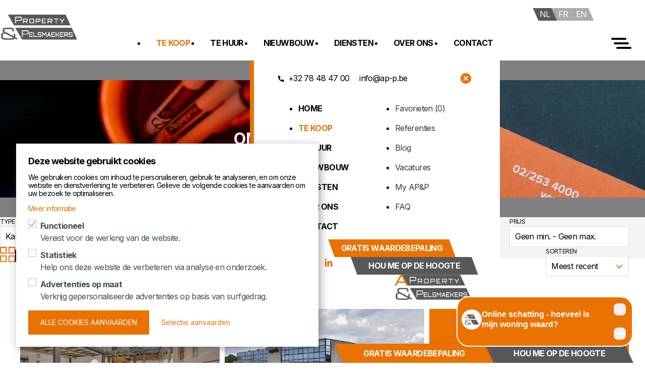

--- FILE ---
content_type: text/html; charset=UTF-8
request_url: https://www.ap-p.be/nl/te-koop/kantoren
body_size: 7029
content:
<!DOCTYPE html>
<html lang="nl">
    <head>
        <meta charset="utf-8">
<meta http-equiv="X-UA-Compatible" content="IE=edge,chrome=1">
<title>A Property & Pelsmaekers</title>

<meta name="robots" content="noodp">
<meta name="viewport" content="width=device-width, initial-scale=1">
<meta name="token" content="8368a94146aa46cbfb55b437ac1aba6b659305daf9d6a132d8c942f9ca38d69d">
<meta name="format-detection" content="telephone=no">

<link rel="apple-touch-icon" sizes="72x72" href="/apple-touch-icon.png">
<link rel="icon" type="image/png" sizes="32x32" href="/favicon-32x32.png">
<link rel="icon" type="image/png" sizes="16x16" href="/favicon-16x16.png">
<link rel="manifest" href="/site.webmanifest">
<meta name="msapplication-TileColor" content="#ffffff">
<meta name="theme-color" content="#ea7200">

<link rel="preconnect" href="https://fonts.googleapis.com">
<link rel="preconnect" href="https://fonts.gstatic.com" crossorigin>
<link href="https://fonts.googleapis.com/css2?family=Inter:wght@100;400;500;600;700&family=Orbitron&display=swap" rel="stylesheet">

<meta property="og:url" content="https://www.ap-p.be/nl/te-koop/kantoren"/>
<meta property="og:title" content="A Property &amp; Pelsmaekers"/>
<meta property="og:site_name" content="A Property &amp; Pelsmaekers"/>

    <meta property="og:image" content="https://www.ap-p.be/nl/te-koop/kantoren">

<link rel="alternate" hreflang="nl" href="https://www.ap-p.be/nl/te-koop/kantoren" /><link rel="alternate" hreflang="fr" href="https://www.ap-p.be/fr/a-vendre/bureaux" /><link rel="alternate" hreflang="en" href="https://www.ap-p.be/en/for-sale/offices" />

<link rel="stylesheet" href="https://www.ap-p.be/css/main.css?release=dd050ef5"/>
<link rel="stylesheet" href="https://www.ap-p.be/css/search.css?release=c2d5208d"/>
    </head>
    <body
        class="controller:search method:properties"
            >
                    
<header class="navigation sticky">
    <input type="checkbox" id="navigation_toggle" hidden>

    <div class="navigation__container">
        <a href="https://www.ap-p.be/nl" class="navigation__logo">A Property & Pelsmaekers</a>
        <p class="navigation__text">Service <span>&</span> Expertise</p>

        <label for="navigation_toggle" class="burger">
            <span></span>
            <span></span>
            <span></span>
        </label>

        <nav>
            <ul role="list">
                <li class="active">
                    <a href="https://www.ap-p.be/nl/te-koop" class="link">Te koop</a>
                </li>
                <li class="">
                    <a href="https://www.ap-p.be/nl/te-huur" class="link">Te huur</a>
                </li>
                <li class="">
                    <a href="https://www.ap-p.be/nl/nieuwbouw" class="link">Nieuwbouw</a>
                </li>
                <li class="">
                    <a href="https://www.ap-p.be/nl/diensten" class="link">Diensten</a>
                </li>
                <li class="">
                    <a href="https://www.ap-p.be/nl/over-ons" class="link">Over ons</a>
                </li>
                <li class="">
                    <a href="https://www.ap-p.be/nl/contact" class="link">Contact</a>
                </li>
            </ul>
        </nav>

        <ul class="navigation__language" role="list">
                            <li class="active">
                    <a href="https://www.ap-p.be/nl/te-koop/kantoren"><span>nl</span></a>
                </li>
                            <li class="">
                    <a href="https://www.ap-p.be/fr/a-vendre/bureaux"><span>fr</span></a>
                </li>
                            <li class="">
                    <a href="https://www.ap-p.be/en/for-sale/offices"><span>en</span></a>
                </li>
                    </ul>

        <div class="navigation__actions page-actions">
            <a href="https://www.ap-p.be/nl/schatting"><span>Gratis waardebepaling</span></a>
            <a href="https://www.ap-p.be/nl/hou-me-op-de-hoogte"><span>Hou me op de hoogte</span></a>
        </div>

                    <a href="tel:+3278484700" class="navigation__phone">+32 78 48 47 00</a>
            </div>

    <div class="overlay">
        <label for="navigation_toggle" class="overlay__backdrop"></label>
        <div class="overlay__body">
            <div class="overlay__top">
                <div>
                                            <p><a href="tel:+32 78 48 47 00" class="icon icon_phone icon_phone--d icon--xs text">+32 78 48 47 00</a></p>
                    
                    <p><a href="mailto:info@ap-p.be" class="icon icon_email icon_email--d icon--xs text">info@ap-p.be</a></p>
                </div>

                <label for="navigation_toggle" class="overlay__close"></label>
            </div>

            <div class="overlay__content">
                <div class="overlay__grid">
                    <ul role="list">
                        <li class="">
                            <a href="https://www.ap-p.be/nl" class="link">Home</a>
                        </li>
                        <li class="active">
                            <a href="https://www.ap-p.be/nl/te-koop" class="link">Te koop</a>
                        </li>
                        <li class="">
                            <a href="https://www.ap-p.be/nl/te-huur" class="link">Te huur</a>
                        </li>
                        <li class="">
                            <a href="https://www.ap-p.be/nl/nieuwbouw" class="link">Nieuwbouw</a>
                        </li>
                        <li class="">
                            <a href="https://www.ap-p.be/nl/diensten" class="link">Diensten</a>
                        </li>
                        <li class="">
                            <a href="https://www.ap-p.be/nl/over-ons" class="link">Over ons</a>
                        </li>
                        <li class="">
                            <a href="https://www.ap-p.be/nl/contact" class="link">Contact</a>
                        </li>
                    </ul>

                    <ul role="list">
                        <li class="">
                            <a href="https://www.ap-p.be/nl/favorieten" class="link link--alt">Favorieten <span data-fav-count>(0)</span></a>
                        </li>
                        <li class="">
                            <a href="https://www.ap-p.be/nl/referenties" class="link link--alt">Referenties</a>
                        </li>
                        <li class="">
                            <a href="https://www.ap-p.be/nl/blog" class="link link--alt">Blog</a>
                        </li>
                        <li class="">
                            <a href="https://www.ap-p.be/nl/vacatures" class="link link--alt">Vacatures</a>
                        </li>
                        <li>
                            <a href="https://www.ap-p.be/nl/eigenaar" class="link link--alt">My AP&P</a>
                        </li>
                        <li class="">
                            <a href="https://www.ap-p.be/nl/faq" class="link link--alt">FAQ</a>
                        </li>
                    </ul>
                </div>

                <div class="overlay__extra">
                                            <ul class="overlay__social" role="list">
                                                            <li>
                                    <a href="https://www.instagram.com/aproperty_pelsmaekers/"><span class="icon icon_instagram icon--s">Instagram</span></a>
                                </li>
                                                            <li>
                                    <a href="https://www.facebook.com/apropertypelsmaekers"><span class="icon icon_facebook icon--s">Facebook</span></a>
                                </li>
                                                            <li>
                                    <a href="https://www.linkedin.com/company/a-property-&amp;-pelsmaekers"><span class="icon icon_linkedin icon--s">LinkedIn</span></a>
                                </li>
                                                    </ul>
                    
                    <div class="overlay__actions">
                        <a href="https://www.ap-p.be/nl/schatting">
                            <span>Gratis waardebepaling</span>
                        </a>

                        <a href="https://www.ap-p.be/nl/hou-me-op-de-hoogte">
                            <span>Hou me op de hoogte</span>
                        </a>
                    </div>
                </div>

                <div class="overlay__logo"></div>
            </div>
        </div>
    </div>
</header>
            <main>
    <div>
        <div class="page-header">
            <h1 class="page-header__title">Ons aanbod te koop</h1>
    
            <picture style="background-color: #C2B0B3" class="page-header__bg"><img srcset="https://www.ap-p.be/images/search/header_bg_1/thumb/achtergrond-36016267-1.jpg 1x, https://www.ap-p.be/images/search/header_bg_1/thumb/achtergrond-36016267-1@2x.jpg 2x" src="https://www.ap-p.be/images/search/header_bg_1/thumb/achtergrond-36016267-1.jpg" alt="Achtergrond" data-width="1920" data-height="350"/></picture>    </div>

<div class="search-form">
    <div class="search-form__inner container container--1300">
        <form action="https://www.ap-p.be/nl/search" method="post" class="no-ajax" id="search">
    <input type="hidden" name="token" value="a62897d7c9f22b374e77673bbb725eafbe7a63e9338417b5c304c90e9bf07e1b"/>
         <input type="hidden" name="af89de1c" value="cUgrNHhLSDB4UnNPSjNrQmJhd1RJZz09"/>
         <script>setInterval(function(){
         var tokenRequest_697611a41dec7 = new XMLHttpRequest();tokenRequest_697611a41dec7.open('POST', 'https://www.ap-p.be/nl/core/renew-token', true);tokenRequest_697611a41dec7.setRequestHeader('Content-Type', 'application/x-www-form-urlencoded; charset=UTF-8');tokenRequest_697611a41dec7.send('token=a62897d7c9f22b374e77673bbb725eafbe7a63e9338417b5c304c90e9bf07e1b');
         }, 600000);</script>
    <fieldset class="inputs">
        <input type="hidden" name="type" value="1" />
        <input type="hidden" name="transaction" value="1" />

        <div class="input input--search size-15 size-d-33 size-f-100">
            <select name="category[]" id="search_form__category" placeholder="Alle types">
                <option value="" superselect-text="Alle types">Type</option>
                                    <option name="category" value="1" data-sale="1" data-rent="1">Woning</option>
                                    <option name="category" value="2" data-sale="1" data-rent="1">Appartement</option>
                                    <option name="category" value="3" data-sale="1">Grond</option>
                                    <option name="category" value="4" selected data-sale="1" data-rent="1">Kantoor</option>
                                    <option name="category" value="5" data-sale="1" data-rent="1">Commercieel</option>
                                    <option name="category" value="6" data-sale="1">Industrieel</option>
                                    <option name="category" value="7" data-sale="1">Parking</option>
                                    <option name="category" value="8" data-sale="1">Opbrengsteigendom</option>
                            </select>
            <label for="search_form__category">Type</label>
        </div>

        <div class="input input--search size-25 size-d-66 size-f-100">
            <select name="cities[]" id="search_form__city" placeholder="Selecteer gemeente" superselect-multiple>
                                                                                                <option value="s10" data-postal="1070" availabilities="[[2,1],[7,1]]" superselect-text="Anderlecht" >Anderlecht (1070)</option>
                                                                                                <option value="c1" data-subcities=" + deelgemeentes" availabilities="[[2,1],[3,1],[7,1],[2,2],[5,2]]" superselect-text="Brussel" >Brussel + deelgemeentes</option>
                                                                                                <option value="s1" data-postal="1000" availabilities="[[2,1],[3,1]]" superselect-text="Brussel" >Brussel (1000)</option>
                                                                                                <option value="s465" data-postal="3071" availabilities="[[1,1],[5,1],[1,2]]" superselect-text="Erps-Kwerps" >Erps-Kwerps (3071)</option>
                                                                                                <option value="s37" data-postal="1140" availabilities="[[2,1],[2,2]]" superselect-text="Evere" >Evere (1140)</option>
                                                                                                <option value="c152" data-subcities=" + deelgemeentes" availabilities="[[1,1],[3,1],[2,2],[4,2],[5,2]]" superselect-text="Herent" >Herent + deelgemeentes</option>
                                                                                                <option value="s448" data-postal="3020" availabilities="[[1,1],[2,2],[4,2],[5,2]]" superselect-text="Herent" >Herent (3020)</option>
                                                                                                <option value="s444" data-postal="3001" availabilities="[[4,1],[4,2],[5,2]]" superselect-text="Heverlee" >Heverlee (3001)</option>
                                                                                                <option value="s267" data-postal="1910" availabilities="[[1,1]]" superselect-text="Kampenhout" >Kampenhout (1910)</option>
                                                                                                <option value="s445" data-postal="3010" availabilities="[[2,1]]" superselect-text="Kessel-Lo" >Kessel-Lo (3010)</option>
                                                                                                <option value="c156" data-subcities=" + deelgemeentes" availabilities="[[1,1],[2,1],[3,1],[4,1],[5,1],[6,1],[7,1],[1,2],[2,2],[5,2]]" superselect-text="Kortenberg" >Kortenberg + deelgemeentes</option>
                                                                                                <option value="s464" data-postal="3070" availabilities="[[1,1],[2,1],[3,1],[4,1],[6,1],[7,1],[2,2],[5,2]]" superselect-text="Kortenberg" >Kortenberg (3070)</option>
                                                                                                <option value="c151" data-subcities=" + deelgemeentes" availabilities="[[1,1],[2,1],[4,1],[7,1],[2,2],[4,2],[5,2]]" superselect-text="Leuven" >Leuven + deelgemeentes</option>
                                                                                                <option value="s443" data-postal="3000" availabilities="[[2,1],[7,1],[2,2],[4,2],[5,2]]" superselect-text="Leuven" >Leuven (3000)</option>
                                                                                                <option value="s251" data-postal="1830" availabilities="[[7,1]]" superselect-text="Machelen" >Machelen (1830)</option>
                                                                                                <option value="s467" data-postal="3078" availabilities="[[1,1],[2,1]]" superselect-text="Meerbeek" >Meerbeek (3078)</option>
                                                                                                <option value="s248" data-postal="1820" availabilities="[[2,1],[5,2]]" superselect-text="Melsbroek" >Melsbroek (1820)</option>
                                                                                                <option value="s414" data-postal="2861" availabilities="[[1,1]]" superselect-text="Onze-Lieve-Vrouw-Waver" >Onze-Lieve-Vrouw-Waver (2861)</option>
                                                                                                <option value="s249" data-postal="1820" availabilities="[[1,1]]" superselect-text="Perk" >Perk (1820)</option>
                                                                                                <option value="s417" data-postal="2870" availabilities="[[2,1]]" superselect-text="Puurs" >Puurs (2870)</option>
                                                                                                <option value="s313" data-postal="2230" availabilities="[[1,1]]" superselect-text="Ramsel" >Ramsel (2230)</option>
                                                                                                <option value="s472" data-postal="3110" availabilities="[[1,1]]" superselect-text="Rotselaar" >Rotselaar (3110)</option>
                                                                                                <option value="s27" data-postal="1080" availabilities="[[2,1]]" superselect-text="Sint-Jans-Molenbeek" >Sint-Jans-Molenbeek (1080)</option>
                                                                                                <option value="s39" data-postal="1150" availabilities="[[2,1]]" superselect-text="Sint-Pieters-Woluwe" >Sint-Pieters-Woluwe (1150)</option>
                                                                                                <option value="s271" data-postal="1932" availabilities="[[1,1],[2,1],[3,1]]" superselect-text="Sint-Stevens-Woluwe" >Sint-Stevens-Woluwe (1932)</option>
                                                                                                <option value="c70" data-subcities=" + deelgemeentes" availabilities="[[1,1],[2,1],[5,2]]" superselect-text="Steenokkerzeel" >Steenokkerzeel + deelgemeentes</option>
                                                                                                <option value="s250" data-postal="1820" availabilities="[[1,1]]" superselect-text="Steenokkerzeel" >Steenokkerzeel (1820)</option>
                                                                                                <option value="s469" data-postal="3080" availabilities="[[1,1],[3,1]]" superselect-text="Tervuren" >Tervuren (3080)</option>
                                                                                                <option value="s449" data-postal="3020" availabilities="[[2,2]]" superselect-text="Veltem-Beisem" >Veltem-Beisem (3020)</option>
                                                                                                <option value="s446" data-postal="3012" availabilities="[[1,1]]" superselect-text="Wilsele" >Wilsele (3012)</option>
                                                                                                <option value="s450" data-postal="3020" availabilities="[[3,1]]" superselect-text="Winksele" >Winksele (3020)</option>
                                                                                                <option value="c77" data-subcities=" + deelgemeentes" availabilities="[[1,1],[2,1],[3,1]]" superselect-text="Zaventem" >Zaventem + deelgemeentes</option>
                                                                                                <option value="s270" data-postal="1930" availabilities="[[2,1]]" superselect-text="Zaventem" >Zaventem (1930)</option>
                                                                                                <option value="s566" data-postal="3440" availabilities="[[3,1]]" superselect-text="Zoutleeuw" >Zoutleeuw (3440)</option>
                            </select>
            <label for="search_form__city">Plaats</label>
        </div>

        <div class="input input--search size-20 size-d-33 size-t-25 size-f-100">
            <select name="radius" id="search_form__radius" placeholder="Selecteer straal">
                <option value="" superselect-text="Geen voorkeur">Geen voorkeur</option>
                <option value="5">5 km</option>
                <option value="10">10 km</option>
                <option value="15">15 km</option>
                <option value="20">20 km</option>
            </select>
            <label for="search_form__radius">Straal</label>
        </div>

        <div class="input input--search size-20 size-d-33 size-t-25 size-f-100">
            <select name="min_rooms" id="search_form__min_rooms" placeholder="Aantal kamers">
                <option value="">Geen minimum</option>
                <option value="1">Min. 1</option>
                <option value="2">Min. 2</option>
                <option value="3">Min. 3</option>
                <option value="4">Min. 4</option>
                <option value="5">Min. 5</option>
            </select>
            <label for="search_form__min_rooms">Slaapkamers</label>
        </div>

        <div class="input input--search size-20 size-d-33 size-t-50 size-f-100">
            <div class="priceSelect" data-currency="EUR">
                <div class="priceSelect-value"></div>
                <div class="priceSelect-dropdown">
                    <div class="priceSelect-groups">
                                                    <div class="priceSelect-group priceSelect-min">
                                <span class="priceSelect-label">minimum €</span>
                                <div class="priceSelect-input">
                                    <input type="radio" name="min_price" id="min_price" value="" class="radio--custom" checked>
                                    <label for="min_price">Geen min.</label>
                                </div>
                                <div class="priceSelect-input">
                                    <input type="radio" name="min_price" id="min_price_1" value="150000" class="radio--custom">
                                    <label for="min_price_1">150.000</label>
                                </div>
                                <div class="priceSelect-input">
                                    <input type="radio" name="min_price" id="min_price_2" value="200000" class="radio--custom">
                                    <label for="min_price_2">200.000</label>
                                </div>
                                <div class="priceSelect-input">
                                    <input type="radio" name="min_price" id="min_price_3" value="250000" class="radio--custom">
                                    <label for="min_price_3">250.000</label>
                                </div>
                                <div class="priceSelect-input">
                                    <input type="radio" name="min_price" id="min_price_4" value="300000" class="radio--custom">
                                    <label for="min_price_4">300.000</label>
                                </div>
                                <div class="priceSelect-input">
                                    <input type="radio" name="min_price" id="min_price_5" value="350000" class="radio--custom">
                                    <label for="min_price_5">350.000</label>
                                </div>
                                <div class="priceSelect-input">
                                    <input type="radio" name="min_price" id="min_price_6" value="400000" class="radio--custom">
                                    <label for="min_price_6">400.000</label>
                                </div>
                                <div class="priceSelect-input">
                                    <input type="radio" name="min_price" id="min_price_7" value="500000" class="radio--custom">
                                    <label for="min_price_7">500.000</label>
                                </div>
                                <div class="priceSelect-input">
                                    <input type="radio" name="min_price" id="min_price_8" value="750000" class="radio--custom">
                                    <label for="min_price_8">750.000</label>
                                </div>
                            </div>

                            <div class="priceSelect-group priceSelect-max">
                                <span class="priceSelect-label">maximum €</span>
                                <div class="priceSelect-input">
                                    <input type="radio" name="max_price" id="max_price_1" value="150000" class="radio--custom">
                                    <label for="max_price_1">150.000</label>
                                </div>
                                <div class="priceSelect-input">
                                    <input type="radio" name="max_price" id="max_price_2" value="200000" class="radio--custom">
                                    <label for="max_price_2">200.000</label>
                                </div>
                                <div class="priceSelect-input">
                                    <input type="radio" name="max_price" id="max_price_3" value="250000" class="radio--custom">
                                    <label for="max_price_3">250.000</label>
                                </div>
                                <div class="priceSelect-input">
                                    <input type="radio" name="max_price" id="max_price_4" value="300000" class="radio--custom">
                                    <label for="max_price_4">300.000</label>
                                </div>
                                <div class="priceSelect-input">
                                    <input type="radio" name="max_price" id="max_price_5" value="350000" class="radio--custom">
                                    <label for="max_price_5">350.000</label>
                                </div>
                                <div class="priceSelect-input">
                                    <input type="radio" name="max_price" id="max_price_6" value="400000" class="radio--custom">
                                    <label for="max_price_6">400.000</label>
                                </div>
                                <div class="priceSelect-input">
                                    <input type="radio" name="max_price" id="max_price_7" value="500000" class="radio--custom">
                                    <label for="max_price_7">500.000</label>
                                </div>
                                <div class="priceSelect-input">
                                    <input type="radio" name="max_price" id="max_price_8" value="750000" class="radio--custom">
                                    <label for="max_price_8">750.000</label>
                                </div>
                                <div class="priceSelect-input">
                                    <input type="radio" name="max_price" id="max_price" value="" class="radio--custom" checked>
                                    <label for="max_price">Geen max.</label>
                                </div>
                            </div>
                                            </div>
                </div>
            </div>

            <label>Prijs</label>
        </div>
    </fieldset>
</form>
    </div>
</div>

<div class="search-page container container--1300">
    <input type="radio" name="search-switch" id="search-list" hidden checked autocomplete="off">
    <input type="radio" name="search-switch" id="search-map" hidden autocomplete="off">

    <div class="search-page__controls">
        <div class="search-page__switch">
            <label for="search-list"><span class="sr-only">Toon als lijst</span></label>
                            <label for="search-map"><span class="sr-only">Toon op kaart</span></label>
                    </div>

        <div class="inputs">
    <div class="input input--search size-15 size-d-33 size-f-100 right">
        <select name="order" id="search_form__order" placeholder="Sorteren" form="search">
                                            <option
                    value="1"
                    selected                >
                    Meest recent                </option>
                                            <option
                    value="2"
                                    >
                    Prijs oplopend                </option>
                                            <option
                    value="3"
                                    >
                    Prijs aflopend                </option>
                                            <option
                    value="4"
                                    >
                    Gemeenten A-Z                </option>
                                            <option
                    value="5"
                                    >
                    Gemeenten Z-A                </option>
                    </select>
        <label for="search_form__order">Sorteren</label>
    </div>
</div>
    </div>

    <div id="search-results" class="search-page__results" data-search="https://www.ap-p.be/nl/te-koop/kantoren">
            
<div class="search-page__list">
            <ul role="list" class="grid grid-space__xs" data-search-list>
                                                
    <li class="grid-col grid-col__3-1 grid-col__2-1__desktop grid-col__1-1__tablet" data-aos="fade-up">
        
<div class="property">
    <div
                    data-card
            >
        <div class="property__photo">
                            <picture style="background-color: #887B6F" ><img srcset="https://www.ap-p.be/images/property/photo/results/kantoorruimte-te-koop-in-kortenberg-57620.jpg 1x, https://www.ap-p.be/images/property/photo/results/kantoorruimte-te-koop-in-kortenberg-57620@2x.jpg 2x" src="https://www.ap-p.be/images/property/photo/results/kantoorruimte-te-koop-in-kortenberg-57620.jpg" alt="Kantoorruimte te koop in KORTENBERG" data-width="720" data-height="476"/></picture>            
            
                    </div>
        <div class="property__body">
            <a
                class="property__title"
                                    href="https://www.ap-p.be/nl/kantoorruimte-te-koop-in-kortenberg/7470"
                    data-card-link
                            >
                <span>Kantoorruimte</span>
                <span>te koop in KORTENBERG</span>
            </a>

            
<div class="features property__features">
    <ul role="list">
                                    <li class="features__area"><span>625&nbsp;m&sup2;</span></li>
            
            
                        </ul>
</div>

            <p class="property__price">&euro;&nbsp;499.000</p>
        </div>
    </div>

    <div class="property__fav">
                    
<button
        data-fav="7470"
        >
    </button>
            </div>
</div>
    </li>

    

        <li class="grid-col grid-col__3-1 grid-col__2-1__desktop grid-col__1-1__tablet" data-aos="fade-up">
        
<div class="property">
    <div
                    data-card
            >
        <div class="property__photo">
                            <picture style="background-color: #808382" ><img srcset="https://www.ap-p.be/images/property/photo/results/burelen-te-koop-in-heverlee-60918.jpg 1x, https://www.ap-p.be/images/property/photo/results/burelen-te-koop-in-heverlee-60918@2x.jpg 2x" src="https://www.ap-p.be/images/property/photo/results/burelen-te-koop-in-heverlee-60918.jpg" alt="Burelen te koop in HEVERLEE" data-width="720" data-height="476"/></picture>            
            
                    </div>
        <div class="property__body">
            <a
                class="property__title"
                                    href="https://www.ap-p.be/nl/burelen-te-koop-in-heverlee/3256"
                    data-card-link
                            >
                <span>Burelen</span>
                <span>te koop in HEVERLEE</span>
            </a>

            
<div class="features property__features">
    <ul role="list">
                    
            
                        </ul>
</div>

            <p class="property__price">&euro;&nbsp;1.950.000</p>
        </div>
    </div>

    <div class="property__fav">
                    
<button
        data-fav="3256"
        >
    </button>
            </div>
</div>
    </li>

            <li class="grid-col grid-col__3-1 grid-col__2-1__desktop grid-col__1-1__tablet">
            <div>
                <div class="cta-search cta-search--properties">
                    <a href="https://www.ap-p.be/nl/schatting/formulier" class="cta-search__link drop drop--tr"><span>Uw pand verkopen?</span> Vraag nu een gratis schatting aan!</a>
                </div>
            </div>
        </li>
    

            <li class="grid-col grid-col__3-1 grid-col__2-1__desktop grid-col__1-1__tablet">
            <div>
                <div class="cta-search cta-search--properties cta-search--alt">
                    <a href="https://www.ap-p.be/nl/hou-me-op-de-hoogte" class="cta-search__link drop drop--tr"><span>Uw droomwoning niet gevonden?</span> Blijf op de hoogte van ons nieuw aanbod!</a>
                </div>
            </div>
        </li>
                                        </ul>
    </div>

            
<div class="search-page__map" data-search-map></div>

<script>
    var markers = [{"lat":"50.8873800000","lng":"4.5394950000","content":"\n<label for=\"marker_7470\" class=\"marker\">\n        <input type=\"checkbox\" name=\"map-marker\" class=\"marker__toggle\" id=\"marker_7470\">\n\n        <div class=\"marker__content\">\n                            \n<div class=\"property\">\n    <div\n                    data-card\n            >\n        <div class=\"property__photo\">\n                            <picture style=\"background-color: #887B6F\" ><img srcset=\"https:\/\/www.ap-p.be\/images\/property\/photo\/results\/kantoorruimte-te-koop-in-kortenberg-57620.jpg 1x, https:\/\/www.ap-p.be\/images\/property\/photo\/results\/kantoorruimte-te-koop-in-kortenberg-57620@2x.jpg 2x\" src=\"https:\/\/www.ap-p.be\/images\/property\/photo\/results\/kantoorruimte-te-koop-in-kortenberg-57620.jpg\" alt=\"Kantoorruimte te koop in KORTENBERG\" data-width=\"720\" data-height=\"476\"\/><\/picture>            \n            \n                    <\/div>\n        <div class=\"property__body\">\n            <a\n                class=\"property__title\"\n                                    href=\"https:\/\/www.ap-p.be\/nl\/kantoorruimte-te-koop-in-kortenberg\/7470\"\n                    data-card-link\n                            >\n                <span>Kantoorruimte<\/span>\n                <span>te koop in KORTENBERG<\/span>\n            <\/a>\n\n            \n<div class=\"features property__features\">\n    <ul role=\"list\">\n                                    <li class=\"features__area\"><span>625&nbsp;m&sup2;<\/span><\/li>\n            \n            \n                        <\/ul>\n<\/div>\n\n            <p class=\"property__price\">&euro;&nbsp;499.000<\/p>\n        <\/div>\n    <\/div>\n\n    <div class=\"property__fav\">\n                    \n<button\n        data-fav=\"7470\"\n        >\n    <\/button>\n            <\/div>\n<\/div>\n            \n            <label for=\"marker_7470\" class=\"marker__close\"><span class=\"sr-only\">Close<\/span><\/label>\n        <\/div>\n<\/label>\n"}];
</script>
        </div>
</div>
    </div>

            <div class="floating-actions">
            <div>
                <div class="container">
                    <div class="page-actions page-actions--main">
                        <a href="https://www.ap-p.be/nl/schatting">
                            <span class="hidden-t">Gratis waardebepaling</span>
                            <span class="shown-t">Schatting</span>
                        </a>
                        <a href="https://www.ap-p.be/nl/hou-me-op-de-hoogte">
                            <span class="hidden-t">Hou me op de hoogte</span>
                            <span class="shown-t">Inschrijven</span>
                        </a>
                    </div>
                </div>
            </div>
        </div>
    </main>
            <footer class="footer">
    <div class="container container--1184">
        <div class="footer__body">
            <div>
                <p class="footer__label">Hoofdkantoor</p>
                <p><span class="icon icon_pin text">Leuvensesteenweg 417, 3070 Kortenberg</span></p>
                <p><a href="tel:+32 78 48 47 00" class="icon icon_phone text">+32 78 48 47 00</a></p>
                <p><a href="mailto:info@ap-p.be" class="icon icon_mail text">info@ap-p.be</a></p>
            </div>

            <div>
                <p class="footer__label">Login</p>
                <a href="https://www.ap-p.be/nl/eigenaar"><span class="icon icon_owner text">My AP-P</span></a>
            </div>

                            <div>
                    <p class="footer__label">Volg ons</p>
                    <ul class="overlay__social" role="list">
                                                    <li>
                                <a href="https://www.instagram.com/aproperty_pelsmaekers/"><span class="icon icon_instagram icon--s">Instagram</span></a>
                            </li>
                                                    <li>
                                <a href="https://www.facebook.com/apropertypelsmaekers"><span class="icon icon_facebook icon--s">Facebook</span></a>
                            </li>
                                                    <li>
                                <a href="https://www.linkedin.com/company/a-property-&amp;-pelsmaekers"><span class="icon icon_linkedin icon--s">LinkedIn</span></a>
                            </li>
                                            </ul>
                </div>
                    </div>

        <div class="footer__links">
            <a href="https://fw4.be" target="_blank" rel="noopener noreferrer">Website door FW4</a>
            <a href="https://www.ap-p.be/nl/privacy">Privacy</a>
            <a href="https://www.ap-p.be/nl/voorwaarden">Voorwaarden</a>
            <a href="https://www.ap-p.be/nl/cookies">Cookies</a>
            <a href="javascript:void(0)" onclick="cookieConsent.askConsent()">Cookievoorkeuren</a>
        </div>
    </div>
</footer>
        
        <script type="text/javascript" src="/js/functions.js"></script>

            <script type="text/javascript" src="https://maps.googleapis.com/maps/api/js?key=AIzaSyDrneVSoPt1SmdTMp5-saJ9PqDIy9f8zKA"></script>
        

<script src="https://www.ap-p.be/js/main.js?release=ad979c16" defer="defer"></script>
<script src="https://www.ap-p.be/js/search.js?release=c9f3026c" defer="defer"></script>

<script>
    cookieConsent.description += '<p><a href="https://www.ap-p.be/nl/cookies" target="_blank" rel="nofollow,noopener">Meer informatie</a></p>';
    cookieConsent.prominentAcceptAll = true;
    cookieConsent({
        functional: {
            label: 'Functioneel',
            description: 'Vereist voor de werking van de website.',
            required: true,
            default: true
        },
        analytical: {
            gtag: 'analytics_storage',
            label: 'Statistiek',
            description: 'Help ons deze website de verbeteren via analyse en onderzoek.'
        },
        marketing: {
            gtag: 'ad_storage',
            label: 'Advertenties op maat',
            description: 'Verkrijg gepersonaliseerde advertenties op basis van surfgedrag.'
        }
    });
</script>


<script>
    window.dataLayer = window.dataLayer || [];
    function gtag(){window.dataLayer.push(arguments);}
    cookieConsent.addDataLayer();
</script>

    <script async src="https://www.googletagmanager.com/gtm.js?id=GTM-KVRZDGHV"></script>
    <script>
        window.dataLayer.push({
            'gtm.start': new Date().getTime(),
            'event': 'gtm.js'
        });
    </script>

    <script async src="https://www.googletagmanager.com/gtag/js?id=G-4FYDNBQMS7&l=analyticsLayer"></script>
    <script>
        window.analyticsLayer = window.analyticsLayer || [];
        function gtag(){window.analyticsLayer.push(arguments);}
        cookieConsent.addDataLayer('analyticsLayer');
        gtag('js', new Date());
        gtag('config', 'G-4FYDNBQMS7', {
            'anonymize_ip': true
        });
            </script>

    <script>
        !function(f,b,e,v,n,t,s)
        {if(f.fbq)return;n=f.fbq=function(){n.callMethod?
        n.callMethod.apply(n,arguments):n.queue.push(arguments)};
        if(!f._fbq)f._fbq=n;n.push=n;n.loaded=!0;n.version='2.0';
        n.queue=[];t=b.createElement(e);t.async=!0;
        t.src=v;s=b.getElementsByTagName(e)[0];
        s.parentNode.insertBefore(t,s)}(window, document,'script',
        'https://connect.facebook.net/en_US/fbevents.js');

        cookieConsent.watch('marketing', function (consented) {
            fbq('consent', consented ? 'grant' : 'revoke');
        });

        fbq('init', '712013402735479');
        fbq('track', 'PageView');
    </script>


    <script
        id="chatWidgetScript"
        src="https://d1oytcss5issfa.cloudfront.net/widget/chat-widget-avm-loader.js"
        data-agency-id="agency085"
        data-agent-id="user-85-1f226f2a-db8c-4bd8-8303-ef43cdd58c32"
        data-background-color="#EA7200"
        data-favicon-url="https://d1oytcss5issfa.cloudfront.net/favicons/a-property-pelsmaekers-favicon.png"
        data-enable-mfa="true"
        data-text-style='{"color":"#FFFFFF"}'
        data-default-locale="nl"
        data-start-open="false"
    >
    </script>
    </body>
</html>


--- FILE ---
content_type: text/html; charset=utf-8
request_url: https://koqoon.be/nl/avm?config=%7B%22agencyId%22%3A%22agency085%22%2C%22agentId%22%3A%22user-85-1f226f2a-db8c-4bd8-8303-ef43cdd58c32%22%2C%22backgroundColor%22%3A%22%23EA7200%22%2C%22faviconUrl%22%3A%22https%3A%2F%2Fd1oytcss5issfa.cloudfront.net%2Ffavicons%2Fa-property-pelsmaekers-favicon.png%22%2C%22logoUrl%22%3Anull%2C%22enableMfa%22%3A%22true%22%2C%22textStyle%22%3A%7B%22color%22%3A%22%23FFFFFF%22%7D%2C%22defaultLocale%22%3A%22nl%22%2C%22startOpen%22%3Afalse%2C%22inline%22%3Afalse%2C%22disableMaxWidth%22%3Afalse%2C%22isDismissed%22%3Afalse%2C%22parentUrl%22%3A%22https%3A%2F%2Fwww.ap-p.be%2Fnl%2Fte-koop%2Fkantoren%22%2C%22abTestVersion%22%3A%22vArrow%22%2C%22sessionId%22%3A%22session-1769345445371-4vpb88ukx%22%7D
body_size: 29522
content:
<!DOCTYPE html><html><head><meta charSet="utf-8"/><meta name="viewport" content="width=device-width, initial-scale=1"/><meta name="viewport" content="width=device-width, initial-scale=1.0, maximum-scale=1.0, user-scalable=no, interactive-widget=resizes-content"/><link rel="stylesheet" href="/_next/static/css/4db65ab2f66c3062.css" data-precedence="next"/><link rel="stylesheet" href="/_next/static/css/9fd91b149939e3bf.css" data-precedence="next"/><link rel="preload" as="script" fetchPriority="low" href="/_next/static/chunks/webpack-e76c7b92834a6db7.js"/><script src="/_next/static/chunks/2943-849b5de3be126501.js" async=""></script><script src="/_next/static/chunks/5148-232606b4fca2aac5.js" async=""></script><script src="/_next/static/chunks/7464-13f5346e1f7e5a7b.js" async=""></script><script src="/_next/static/chunks/1523-1f0bd045bc2a65b1.js" async=""></script><script src="/_next/static/chunks/main-app-3942624ab1cb433f.js" async=""></script><script src="/_next/static/chunks/5186-834029fceccdeeea.js" async=""></script><script src="/_next/static/chunks/5184-153eeac7f6202386.js" async=""></script><script src="/_next/static/chunks/app/layout-8ca63468895b5235.js" async=""></script><script src="/_next/static/chunks/app/error-fa7731c298bec163.js" async=""></script><script src="/_next/static/chunks/7448-bd9adbf6d98843c4.js" async=""></script><script src="/_next/static/chunks/7300-a87077ad088f172e.js" async=""></script><script src="/_next/static/chunks/3145-fc32f99f51286aa0.js" async=""></script><script src="/_next/static/chunks/3097-2334c946d01ac2c3.js" async=""></script><script src="/_next/static/chunks/554-7ad7f0e6efb9058a.js" async=""></script><script src="/_next/static/chunks/1964-6a06b4175d84ac68.js" async=""></script><script src="/_next/static/chunks/6349-98b04afdfb45171e.js" async=""></script><script src="/_next/static/chunks/app/%5Blocale%5D/avm/page-f3956634-d0f5284782ee2e35.js" async=""></script><script src="/_next/static/chunks/app/%5Blocale%5D/avm/page-55a39ea1-1979694fe506bb0f.js" async=""></script><script src="/_next/static/chunks/app/%5Blocale%5D/avm/page-d24ec4f1-1c988462faf607b3.js" async=""></script><script src="/_next/static/chunks/app/%5Blocale%5D/avm/page-f88dba18-e69baeab202c193b.js" async=""></script><script src="/_next/static/chunks/4600-5bc873ac5893bf16.js" async=""></script><script src="/_next/static/chunks/5590-5f562e255e04e470.js" async=""></script><script src="/_next/static/chunks/1182-82ebb8bbdaa31fbb.js" async=""></script><script src="/_next/static/chunks/8730-ee67163bc3964fb1.js" async=""></script><script src="/_next/static/chunks/app/%5Blocale%5D/layout-391591dec811146e.js" async=""></script><title>AI Agent voor vastgoedkantoren</title><meta name="description" content="AI Agent gebouwd voor vastgoedkantoren. Koqoon verzamelt en kwalificeert al uw inkomende communicatie (vragen over eigendommen, bezoekverzoeken, verkopersleads)."/><link rel="shortcut icon" href="/favicon.svg"/><link rel="icon" href="/favicon.svg"/><meta name="next-size-adjust"/><script src="/_next/static/chunks/polyfills-42372ed130431b0a.js" noModule=""></script></head><body class="__variable_67235b __variable_f367f3 antialiased h-full"><div id="_rht_toaster" style="position:fixed;z-index:9999;top:16px;left:16px;right:16px;bottom:16px;pointer-events:none"></div><script src="/_next/static/chunks/webpack-e76c7b92834a6db7.js" async=""></script><script>(self.__next_f=self.__next_f||[]).push([0]);self.__next_f.push([2,null])</script><script>self.__next_f.push([1,"1:HL[\"/_next/static/media/26d4368bf94c0ec4-s.p.woff2\",\"font\",{\"crossOrigin\":\"\",\"type\":\"font/woff2\"}]\n2:HL[\"/_next/static/media/e4af272ccee01ff0-s.p.woff2\",\"font\",{\"crossOrigin\":\"\",\"type\":\"font/woff2\"}]\n3:HL[\"/_next/static/css/4db65ab2f66c3062.css\",\"style\"]\n4:HL[\"/_next/static/css/9fd91b149939e3bf.css\",\"style\"]\n"])</script><script>self.__next_f.push([1,"5:I[12846,[],\"\"]\n8:I[4707,[],\"\"]\na:I[36423,[],\"\"]\nc:I[56855,[\"5186\",\"static/chunks/5186-834029fceccdeeea.js\",\"5184\",\"static/chunks/5184-153eeac7f6202386.js\",\"3185\",\"static/chunks/app/layout-8ca63468895b5235.js\"],\"DragDropProvider\"]\nd:I[13490,[\"7601\",\"static/chunks/app/error-fa7731c298bec163.js\"],\"default\"]\ne:I[75186,[\"5186\",\"static/chunks/5186-834029fceccdeeea.js\",\"5184\",\"static/chunks/5184-153eeac7f6202386.js\",\"3185\",\"static/chunks/app/layout-8ca63468895b5235.js\"],\"Toaster\"]\n10:I[61060,[],\"\"]\n9:[\"locale\",\"nl\",\"d\"]\n11:[]\n"])</script><script>self.__next_f.push([1,"0:[\"$\",\"$L5\",null,{\"buildId\":\"OJmGPKV7uzrqRh6sGjrOp\",\"assetPrefix\":\"\",\"urlParts\":[\"\",\"nl\",\"avm?config=%7B%22agencyId%22%3A%22agency085%22%2C%22agentId%22%3A%22user-85-1f226f2a-db8c-4bd8-8303-ef43cdd58c32%22%2C%22backgroundColor%22%3A%22%23EA7200%22%2C%22faviconUrl%22%3A%22https%3A%2F%2Fd1oytcss5issfa.cloudfront.net%2Ffavicons%2Fa-property-pelsmaekers-favicon.png%22%2C%22logoUrl%22%3Anull%2C%22enableMfa%22%3A%22true%22%2C%22textStyle%22%3A%7B%22color%22%3A%22%23FFFFFF%22%7D%2C%22defaultLocale%22%3A%22nl%22%2C%22startOpen%22%3Afalse%2C%22inline%22%3Afalse%2C%22disableMaxWidth%22%3Afalse%2C%22isDismissed%22%3Afalse%2C%22parentUrl%22%3A%22https%3A%2F%2Fwww.ap-p.be%2Fnl%2Fte-koop%2Fkantoren%22%2C%22abTestVersion%22%3A%22vArrow%22%2C%22sessionId%22%3A%22session-1769345445371-4vpb88ukx%22%7D\"],\"initialTree\":[\"\",{\"children\":[[\"locale\",\"nl\",\"d\"],{\"children\":[\"avm\",{\"children\":[\"__PAGE__?{\\\"config\\\":\\\"{\\\\\\\"agencyId\\\\\\\":\\\\\\\"agency085\\\\\\\",\\\\\\\"agentId\\\\\\\":\\\\\\\"user-85-1f226f2a-db8c-4bd8-8303-ef43cdd58c32\\\\\\\",\\\\\\\"backgroundColor\\\\\\\":\\\\\\\"#EA7200\\\\\\\",\\\\\\\"faviconUrl\\\\\\\":\\\\\\\"https://d1oytcss5issfa.cloudfront.net/favicons/a-property-pelsmaekers-favicon.png\\\\\\\",\\\\\\\"logoUrl\\\\\\\":null,\\\\\\\"enableMfa\\\\\\\":\\\\\\\"true\\\\\\\",\\\\\\\"textStyle\\\\\\\":{\\\\\\\"color\\\\\\\":\\\\\\\"#FFFFFF\\\\\\\"},\\\\\\\"defaultLocale\\\\\\\":\\\\\\\"nl\\\\\\\",\\\\\\\"startOpen\\\\\\\":false,\\\\\\\"inline\\\\\\\":false,\\\\\\\"disableMaxWidth\\\\\\\":false,\\\\\\\"isDismissed\\\\\\\":false,\\\\\\\"parentUrl\\\\\\\":\\\\\\\"https://www.ap-p.be/nl/te-koop/kantoren\\\\\\\",\\\\\\\"abTestVersion\\\\\\\":\\\\\\\"vArrow\\\\\\\",\\\\\\\"sessionId\\\\\\\":\\\\\\\"session-1769345445371-4vpb88ukx\\\\\\\"}\\\"}\",{}]}]}]},\"$undefined\",\"$undefined\",true],\"initialSeedData\":[\"\",{\"children\":[[\"locale\",\"nl\",\"d\"],{\"children\":[\"avm\",{\"children\":[\"__PAGE__\",{},[[\"$L6\",\"$L7\",null],null],null]},[null,[\"$\",\"$L8\",null,{\"parallelRouterKey\":\"children\",\"segmentPath\":[\"children\",\"$9\",\"children\",\"avm\",\"children\"],\"error\":\"$undefined\",\"errorStyles\":\"$undefined\",\"errorScripts\":\"$undefined\",\"template\":[\"$\",\"$La\",null,{}],\"templateStyles\":\"$undefined\",\"templateScripts\":\"$undefined\",\"notFound\":\"$undefined\",\"notFoundStyles\":\"$undefined\"}]],null]},[[null,\"$Lb\"],null],null]},[[[[\"$\",\"link\",\"0\",{\"rel\":\"stylesheet\",\"href\":\"/_next/static/css/4db65ab2f66c3062.css\",\"precedence\":\"next\",\"crossOrigin\":\"$undefined\"}],[\"$\",\"link\",\"1\",{\"rel\":\"stylesheet\",\"href\":\"/_next/static/css/9fd91b149939e3bf.css\",\"precedence\":\"next\",\"crossOrigin\":\"$undefined\"}]],[\"$\",\"html\",null,{\"children\":[[\"$\",\"head\",null,{\"children\":[\"$\",\"meta\",null,{\"name\":\"viewport\",\"content\":\"width=device-width, initial-scale=1.0, maximum-scale=1.0, user-scalable=no, interactive-widget=resizes-content\"}]}],[\"$\",\"body\",null,{\"className\":\"__variable_67235b __variable_f367f3 antialiased h-full\",\"children\":[[\"$\",\"$Lc\",null,{\"children\":[\"$\",\"$L8\",null,{\"parallelRouterKey\":\"children\",\"segmentPath\":[\"children\"],\"error\":\"$d\",\"errorStyles\":[],\"errorScripts\":[],\"template\":[\"$\",\"$La\",null,{}],\"templateStyles\":\"$undefined\",\"templateScripts\":\"$undefined\",\"notFound\":[[\"$\",\"title\",null,{\"children\":\"404: This page could not be found.\"}],[\"$\",\"div\",null,{\"style\":{\"fontFamily\":\"system-ui,\\\"Segoe UI\\\",Roboto,Helvetica,Arial,sans-serif,\\\"Apple Color Emoji\\\",\\\"Segoe UI Emoji\\\"\",\"height\":\"100vh\",\"textAlign\":\"center\",\"display\":\"flex\",\"flexDirection\":\"column\",\"alignItems\":\"center\",\"justifyContent\":\"center\"},\"children\":[\"$\",\"div\",null,{\"children\":[[\"$\",\"style\",null,{\"dangerouslySetInnerHTML\":{\"__html\":\"body{color:#000;background:#fff;margin:0}.next-error-h1{border-right:1px solid rgba(0,0,0,.3)}@media (prefers-color-scheme:dark){body{color:#fff;background:#000}.next-error-h1{border-right:1px solid rgba(255,255,255,.3)}}\"}}],[\"$\",\"h1\",null,{\"className\":\"next-error-h1\",\"style\":{\"display\":\"inline-block\",\"margin\":\"0 20px 0 0\",\"padding\":\"0 23px 0 0\",\"fontSize\":24,\"fontWeight\":500,\"verticalAlign\":\"top\",\"lineHeight\":\"49px\"},\"children\":\"404\"}],[\"$\",\"div\",null,{\"style\":{\"display\":\"inline-block\"},\"children\":[\"$\",\"h2\",null,{\"style\":{\"fontSize\":14,\"fontWeight\":400,\"lineHeight\":\"49px\",\"margin\":0},\"children\":\"This page could not be found.\"}]}]]}]}]],\"notFoundStyles\":[]}]}],[\"$\",\"$Le\",null,{\"position\":\"top-center\"}]]}]]}]],null],null],\"couldBeIntercepted\":false,\"initialHead\":[null,\"$Lf\"],\"globalErrorComponent\":\"$10\",\"missingSlots\":\"$W11\"}]\n"])</script><script>self.__next_f.push([1,"12:I[15940,[\"7448\",\"static/chunks/7448-bd9adbf6d98843c4.js\",\"7300\",\"static/chunks/7300-a87077ad088f172e.js\",\"3145\",\"static/chunks/3145-fc32f99f51286aa0.js\",\"3097\",\"static/chunks/3097-2334c946d01ac2c3.js\",\"554\",\"static/chunks/554-7ad7f0e6efb9058a.js\",\"1964\",\"static/chunks/1964-6a06b4175d84ac68.js\",\"6349\",\"static/chunks/6349-98b04afdfb45171e.js\",\"6451\",\"static/chunks/app/%5Blocale%5D/avm/page-f3956634-d0f5284782ee2e35.js\",\"6883\",\"static/chunks/app/%5Blocale%5D/avm/page-55a39ea1-1979694fe506bb0f.js\",\"6223\",\"static/chunks/app/%5Blocale%5D/avm/page-d24ec4f1-1c988462faf607b3.js\",\"7892\",\"static/chunks/app/%5Blocale%5D/avm/page-f88dba18-e69baeab202c193b.js\"],\"MapProvider\"]\n13:I[19511,[\"7448\",\"static/chunks/7448-bd9adbf6d98843c4.js\",\"7300\",\"static/chunks/7300-a87077ad088f172e.js\",\"3145\",\"static/chunks/3145-fc32f99f51286aa0.js\",\"3097\",\"static/chunks/3097-2334c946d01ac2c3.js\",\"554\",\"static/chunks/554-7ad7f0e6efb9058a.js\",\"1964\",\"static/chunks/1964-6a06b4175d84ac68.js\",\"6349\",\"static/chunks/6349-98b04afdfb45171e.js\",\"6451\",\"static/chunks/app/%5Blocale%5D/avm/page-f3956634-d0f5284782ee2e35.js\",\"6883\",\"static/chunks/app/%5Blocale%5D/avm/page-55a39ea1-1979694fe506bb0f.js\",\"6223\",\"static/chunks/app/%5Blocale%5D/avm/page-d24ec4f1-1c988462faf607b3.js\",\"7892\",\"static/chunks/app/%5Blocale%5D/avm/page-f88dba18-e69baeab202c193b.js\"],\"default\"]\n14:I[63156,[\"4600\",\"static/chunks/4600-5bc873ac5893bf16.js\",\"5590\",\"static/chunks/5590-5f562e255e04e470.js\",\"1182\",\"static/chunks/1182-82ebb8bbdaa31fbb.js\",\"8730\",\"static/chunks/8730-ee67163bc3964fb1.js\",\"1203\",\"static/chunks/app/%5Blocale%5D/layout-391591dec811146e.js\"],\"Providers\"]\n7:[\"$\",\"$L12\",null,{\"children\":[\"$\",\"main\",null,{\"className\":\"flex flex-col items-center h-screen\",\"children\":[\"$\",\"$L13\",null,{\"defaultLocale\":\"nl\"}]}]}]\n"])</script><script>self.__next_f.push([1,"b:[\"$\",\"$L14\",null,{\"locale\":\"nl\",\"messages\":{\"nav\":{\"buy\":\"Kopen\",\"rent\":\"Huren\",\"sell\":\"Verkopen\",\"mortgage\":\"Hypotheek\"},\"propertyCard\":{\"addToFavorites\":\"Toevoegen aan favorieten\",\"removeFromFavorites\":\"Verwijderen uit favorieten\",\"pricePerSqm\":\"per m²\",\"epc\":\"EPC\",\"plotArea\":\"Perceeloppervlakte\",\"constructionYear\":\"Bouwjaar\",\"postDate\":\"Postdatum\",\"distance\":\"Afstand\"},\"propertyPage\":{\"requestTour\":\"Bezichtiging aanvragen\",\"contactAgent\":\"Contact makelaar\",\"overview\":\"Overzicht\",\"features\":\"Kenmerken\",\"beds\":\"slaapkamers\",\"baths\":\"badkamer(s)\",\"sqft\":\"m²\",\"epc\":\"EPC\",\"lotSize\":\"m² perceel\",\"status\":{\"available\":\"Te koop\",\"sold\":\"Verkocht\",\"pending\":\"In afwachting\",\"for_rent\":\"Te huur\"},\"priceHistory\":\"Prijshistorie\",\"priceCut\":\"Prijsverlaging\",\"estPayment\":\"Geschatte maandlast\",\"documents\":\"Beschikbare documenten\",\"agentTitle\":\"Vastgoedexpert\"},\"chat\":{\"placeholder\":\"Stel ons al je vragen...\",\"send\":\"Verstuur\",\"header\":\"Vraag ons alles\",\"loadingStates\":{\"default\":\"Aan het denken...\",\"analyzing\":\"Uw vraag aan het analyseren...\",\"classifying\":\"Uw verzoek aan het begrijpen...\",\"processing\":\"Informatie aan het verwerken...\",\"reviewing\":\"Nauwkeurigheid aan het controleren...\",\"finalizing\":\"Antwoord aan het afronden...\"},\"progressStepLabel\":\"Stap\",\"agentTitle\":\"Vastgoedexpert\",\"thinking\":\"Aan het denken\",\"askAnythingTo\":\"Vraag onze AI chat alles\",\"agentName\":\"Lucie・AI Agent\",\"suggestedQuestions\":{\"propertyInfo\":\"Ik wil meer weten over deze woning\",\"propertyInfoMessage\":\"Ik wil meer weten over deze woning\",\"visits\":\"Ik wil een bezoek inplannen\",\"visitsMessage\":\"Ik wil een bezoek inplannen\",\"agencyMessage\":\"Ik wil meer weten over jullie diensten\",\"valuationMessage\":\"Ik wil de waarde van mijn woning berekenen\"},\"mockChats\":{\"chat1\":{\"message\":\"Ja. Iedereen kan het bezoeken. Het is open voor p...\",\"timestamp\":\"11:14\"},\"chat2\":{\"message\":\"Hoe kan ik dit huis renoveren om het EPC te verbeteren?\",\"timestamp\":\"Gisteren\"},\"chat3\":{\"message\":\"Is er asbest aanwezig?\",\"timestamp\":\"Zaterdag\"}},\"welcomeMessage\":\"Hallo! Ik ben uw vastgoedmakelaar. Hoe kan ik u vandaag helpen?\",\"visitRequest\":{\"scheduleFor\":\"Ik zou graag een bezoek inplannen voor {date}\"},\"visitConfirmation\":\"Bedankt voor het verstrekken van alle informatie. Ik zal uw bezoekaanvraag verwerken en stuur u binnenkort een bevestigingsmail. Is er nog iets anders dat u zou willen weten over het pand?\",\"poweredByKoqoon\":\"Gemaakt door Koqoon\"},\"search\":{\"placeholder\":\"Zoek voor je droomhuis (bijv. 'witte gevel', 'houten vloeren')...\",\"button\":\"Zoeken\",\"noPropertiesFound\":\"Geen woningen gevonden, probeer je zoekcriteria aan te passen.\",\"searching\":\"Zoeken...\"},\"chatHistory\":{\"title\":\"Chatgeschiedenis\",\"noChat\":\"Geen chatgeschiedenis beschikbaar\",\"noMessages\":\"Selecteer een gesprek om berichten te bekijken\",\"messages\":\"berichten\",\"viewProperty\":\"Bekijk woning\",\"status\":{\"general\":\"Algemene info\",\"concerns\":\"Bezorgdheden\",\"urgent\":\"Lead\"},\"mockChats\":{\"prop6\":{\"address\":\"Trifkensweg 1, 9400 Ninove\",\"lastMessage\":\"Bedankt voor het delen van de informatie over uw woning!\",\"messages\":[{\"content\":\"Wat zijn de huidige mogelijkheden om dit huis te bezichtigen?\",\"timestamp\":\"18/12/2024 09:02\"},{\"content\":\"Ik help u graag met het inplannen van een bezoek. Laat me de beschikbare tijdsloten tonen.\",\"timestamp\":\"18/12/2024 09:03\"},{\"content\":\"Ik zou graag een bezoek inplannen voor 18-12-2024, 14:00:00\",\"timestamp\":\"18/12/2024 09:05\"},{\"content\":\"Bedankt voor het selecteren van dit tijdslot. Om uw bezoek te bevestigen heb ik enkele gegevens nodig:\\n\\n• Uw volledige naam\\n• Telefoonnummer\\n• E-mailadres\\n\\nKunt u deze gegevens verstrekken?\",\"timestamp\":\"18/12/2024 09:06\"},{\"content\":\"Jeff Coppens, 0491748175, jeff@gmail.com\",\"timestamp\":\"18/12/2024 09:08\"},{\"content\":\"Bedankt, Jeff! Hier zijn uw bezoekdetails:\\n\\n• Datum: 18-12-2024\\n• Tijd: 14:00\\n\\nIk zal een bevestigingse-mail sturen naar jeff@gmail.com.\\n\\nKan ik u enkele aanvullende vragen stellen om het bezoek beter voor te bereiden?\",\"timestamp\":\"18/12/2024 09:10\"},{\"content\":\"Zeker!\",\"timestamp\":\"18/12/2024 09:12\"},{\"content\":\"Geweldig, bedankt! Om het bezoek beter voor te bereiden, zou ik graag willen weten:\\n\\n• Welke belangrijke kenmerken zoekt u specifiek in uw toekomstige woning?\\n• Bent u momenteel eigenaar of huurt u?\",\"timestamp\":\"18/12/2024 09:13\"},{\"content\":\"Een wit huis met veranda. Ik ben momenteel eigenaar van mijn woning\",\"timestamp\":\"18/12/2024 09:15\"},{\"content\":\"Dank u voor het delen van deze informatie!\\n\\nAangezien u momenteel eigenaar bent van uw woning, bent u van plan om te verhuizen en uw huidige huis te verkopen? Onze vastgoedorganisatie is gespecialiseerd in het begeleiden van huiseigenaren bij een zorgeloze overgang naar hun nieuwe woning.\",\"timestamp\":\"18/12/2024 09:17\"},{\"content\":\"Ik ben inderdaad van plan om te verhuizen\",\"timestamp\":\"18/12/2024 09:19\"},{\"content\":\"Dat is goed om te horen! Zou u geïnteresseerd zijn in een gratis waardebepaling van uw huidige woning? We kunnen u helpen met een soepele overgang van uw huidige huis naar uw nieuwe woning.\",\"timestamp\":\"18/12/2024 09:20\"},{\"content\":\"Ja, ik ben geïnteresseerd!\",\"timestamp\":\"18/12/2024 09:22\"},{\"content\":\"Geweldig! Om een makelaar te laten contact opnemen over de waardebepaling van uw woning, heb ik nog enkele gegevens nodig:\\n• Uw volledige naam\\n• Telefoonnummer\\n• E-mailadres (verplicht)\\nKunt u deze informatie alstublieft verstrekken?\",\"timestamp\":\"18/12/2024 09:23\"},{\"content\":\"Je hebt deze gegevens al!\",\"timestamp\":\"18/12/2024 09:25\"},{\"content\":\"U heeft gelijk, mijn excuses voor de verwarring!\\nBedankt, Jeff! Ik heb uw contactgegevens genoteerd. Om ons te helpen bij de waardebepaling van uw woning, vult u dit korte formulier in:\",\"timestamp\":\"18/12/2024 09:27\"},{\"content\":\"Hieronder vind je de informatie over mijn woning:\\n• Adres: Rue alphonse Renard 77, 1050 Elsene\\n• Type woning: Appartement\\n• Woonoppervlakte: 70 m²\\n• Aantal slaapkamers: 1\\n• EPC-waarde: F\\n• Staat: 2\",\"timestamp\":\"18/12/2024 09:29\"},{\"content\":\"Bedankt voor het delen van de informatie over uw woning!\\nIk heb uw gegevens genoteerd en een makelaar zal binnenkort contact met u opnemen om de waardebepaling van uw appartement aan de Rue Alphonse Renard 77, 1050 Elsene te bespreken.\\n\\nAls u nog andere vragen heeft of verdere hulp nodig heeft, laat het me gerust weten!\",\"timestamp\":\"18/12/2024 09:30\"}]},\"prop1\":{\"address\":\"Hammestraat 34, 8800 Roeselare\",\"lastMessage\":\"Perfect, ik zie u vrijdag om 14u voor de bezichtiging.\",\"messages\":[{\"content\":\"Hallo, ik ben geïnteresseerd in dit pand. Wat is de vraagprijs?\",\"timestamp\":\"17/12/2024 14:30\"},{\"content\":\"De vraagprijs is €385.000. Het pand is recent gerenoveerd en heeft 4 slaapkamers en 2 badkamers.\",\"timestamp\":\"17/12/2024 14:32\"},{\"content\":\"Kunt u me meer vertellen over het EPC en het verwarmingssysteem?\",\"timestamp\":\"17/12/2024 14:35\"},{\"content\":\"Het pand heeft een EPC B (score 185). Het heeft een moderne gasverwarming geïnstalleerd in 2022 met vloerverwarming in de badkamer en keuken.\",\"timestamp\":\"17/12/2024 14:37\"},{\"content\":\"Is het mogelijk om deze week te bezichtigen?\",\"timestamp\":\"17/12/2024 14:45\"},{\"content\":\"Ja, we hebben beschikbaarheid deze vrijdag om 14u of zaterdagochtend om 10u. Welke optie heeft uw voorkeur?\",\"timestamp\":\"17/12/2024 14:47\"}]},\"prop2\":{\"address\":\"Trifkensweg 1, 9400 Ninove\",\"lastMessage\":\"De tuin is op het zuiden gericht, ongeveer 300m².\",\"messages\":[{\"content\":\"Hallo, wat is de totale oppervlakte van het pand inclusief de tuin?\",\"timestamp\":\"16/12/2024 11:30\"},{\"content\":\"Het huis heeft 185m² bewoonbare oppervlakte, verdeeld over 2 verdiepingen.\",\"timestamp\":\"16/12/2024 11:32\"},{\"content\":\"En wat betreft de oriëntatie en grootte van de tuin?\",\"timestamp\":\"16/12/2024 11:35\"},{\"content\":\"De tuin is op het zuiden gericht, ongeveer 300m².\",\"timestamp\":\"16/12/2024 11:45\"}]},\"prop3\":{\"address\":\"Dorpsstraat 14, 2990 Wuustwezel\",\"lastMessage\":\"Ja, er is plaats voor 3 auto's voor het huis.\",\"messages\":[{\"content\":\"Heeft het pand een garage of parkeerplaats?\",\"timestamp\":\"15/12/2024 16:00\"},{\"content\":\"Ja, er is plaats voor 3 auto's voor het huis. De oprit is volledig verhard.\",\"timestamp\":\"15/12/2024 16:02\"},{\"content\":\"Is het mogelijk om een garage te bouwen?\",\"timestamp\":\"15/12/2024 16:05\"},{\"content\":\"Ja, er is voldoende ruimte aan de linkerkant van het huis om een garage te bouwen. De bouwvergunning zou verkrijgbaar moeten zijn.\",\"timestamp\":\"15/12/2024 16:08\"}]},\"prop4\":{\"address\":\"Veldonkstraat 276, 3120 Tremelo\",\"lastMessage\":\"Het dak werd in 2021 gerenoveerd met nieuwe isolatie.\",\"messages\":[{\"content\":\"Wanneer is de laatste renovatie uitgevoerd?\",\"timestamp\":\"14/12/2024 09:00\"},{\"content\":\"Het huis heeft recent verschillende renovaties ondergaan. De keuken en badkamers zijn in 2020 vernieuwd.\",\"timestamp\":\"14/12/2024 09:05\"},{\"content\":\"En het dak?\",\"timestamp\":\"14/12/2024 09:10\"},{\"content\":\"Het dak werd in 2021 gerenoveerd met nieuwe isolatie. Alle elektrische bedrading is ook vervangen.\",\"timestamp\":\"14/12/2024 09:15\"},{\"content\":\"En de ramen?\",\"timestamp\":\"14/12/2024 09:20\"},{\"content\":\"Overal dubbel glas, geïnstalleerd in 2019. Het zijn hoogrendementsglazen met een U-waarde van 1.0.\",\"timestamp\":\"14/12/2024 09:25\"}]},\"prop5\":{\"address\":\"Kalmthoutsesteenweg 112, 2910 Essen\",\"lastMessage\":\"De dichtstbijzijnde school is op slechts 500m afstand.\",\"messages\":[{\"content\":\"Hoe ver is de dichtstbijzijnde school en het treinstation?\",\"timestamp\":\"13/12/2024 14:00\"},{\"content\":\"De dichtstbijzijnde school is op slechts 500m afstand, ongeveer 6 minuten lopen.\",\"timestamp\":\"13/12/2024 14:05\"},{\"content\":\"En het treinstation?\",\"timestamp\":\"13/12/2024 14:10\"},{\"content\":\"Station Essen ligt op 1,2 km afstand, ongeveer 15 minuten lopen.\",\"timestamp\":\"13/12/2024 14:15\"},{\"content\":\"Zijn er supermarkten in de buurt?\",\"timestamp\":\"13/12/2024 14:20\"},{\"content\":\"Ja, er is een Delhaize op 800m en een Aldi op 1km afstand. Beide zijn gemakkelijk bereikbaar met de fiets of auto.\",\"timestamp\":\"13/12/2024 14:25\"}]}},\"valueHome\":\"Schat deze woning\",\"firstInteraction\":\"Eerste interactie met lead via waardebepalingswidget\",\"showLess\":\"Toon minder\",\"unreadMessage\":\"ongelezen bericht\",\"unreadMessages\":\"ongelezen berichten\"},\"propertyForm\":{\"address\":\"Adres\",\"propertyType\":\"Type woning\",\"house\":\"Huis\",\"apartment\":\"Appartement\",\"livingArea\":\"Woonoppervlakte (m²)\",\"bedrooms\":\"Aantal slaapkamers\",\"epcValue\":\"EPC-waarde\",\"condition\":\"Staat van de woning\",\"condition1\":\"Staat: 5/5 Als nieuw\",\"condition2\":\"Staat: 4/5 Zeer goed\",\"condition3\":\"Staat: 3/5 Gebruikssporen\",\"condition4\":\"Staat: 2/5 Kleine gebreken\",\"condition5\":\"Staat: 1/5 Grote gebreken\",\"condition6\":\"Staat: 0/5 Onbewoonbaar\",\"condition6_agency100\":\"Niet van toepassing\",\"conditionB2B\":\"Staat van mijn eigendom\",\"submit\":\"Verstuur woninginformatie\"},\"dashboard\":{\"title\":\"Dashboard\",\"navigation\":{\"dashboard\":\"Dashboard\",\"visits\":\"Bezoeken\",\"conversations\":\"Gesprekken\",\"myProperties\":\"Mijn Panden\"},\"metrics\":{\"totalLeads\":\"Totaal Leads\",\"totalConversations\":\"Totaal Gesprekken\",\"successRate\":\"Succesgraad\",\"activeChats\":\"Actieve Chats\",\"lastDays\":\"Laatste 30 dagen\",\"recentConversations\":\"Recente Gesprekken\",\"sentimentAnalysis\":\"Sentiment Analyse\",\"positive\":\"Positief\",\"neutral\":\"Neutraal\",\"negative\":\"Negatief\",\"propertyInterest\":\"Interesse in Panden\",\"visitRequests\":\"Bezoek Aanvragen\",\"leadStatus\":\"Status\",\"chatMetrics\":\"Chat Metrics\",\"commonTopics\":\"Veel Voorkomende Onderwerpen\",\"topics\":{\"visitRequest\":\"Bezoek Aanvragen\",\"epcInfo\":\"EPC Informatie\",\"valuation\":\"Waarde Bepaling\",\"requests\":\"aanvragen\",\"questions\":\"vragen\",\"inquiries\":\"aanvragen\"}},\"traffic\":{\"title\":\"Verkeer Overzicht\",\"widgetImpressions\":\"Widget Vertoningen\",\"widgetStartRate\":\"Widget Startpercentage\",\"widgetCompletionRate\":\"Widget Voltooiingspercentage\",\"last3Months\":\"Laatste 3 maanden\",\"last30Days\":\"Laatste 30 dagen\",\"last7Days\":\"Laatste 7 dagen\",\"impressions\":\"Vertoningen\",\"startRate\":\"Startpercentage\",\"completionRate\":\"Voltooiingspercentage\",\"deviceBreakdown\":\"Verdeling per apparaat\",\"browserBreakdown\":\"Verdeling per browser\",\"mobile\":\"Mobiel\",\"desktop\":\"Desktop\",\"chrome\":\"Chrome\",\"safari\":\"Safari\",\"firefox\":\"Firefox\",\"edge\":\"Edge\",\"other\":\"Overig\"}},\"contact\":{\"needHelp\":\"Hulp nodig?\",\"scheduleCall\":\"Plan een gesprek\",\"sendEmail\":\"Stuur een e-mail\"},\"profile\":{\"settings\":\"Instellingen\",\"myProfile\":\"Mijn Profiel\",\"signOut\":\"Uitloggen\",\"profile\":\"Profiel\"},\"sidebar\":{\"myProspects\":\"Mijn leads\",\"myWorkflows\":\"Mijn workflows\",\"settings\":\"Instellingen\",\"folders\":{\"dashboard\":\"Dashboard\",\"toAssign\":\"Toe te wijzen\",\"funnel\":\"Pipeline\",\"calendar\":\"Kalender\"},\"workflowFolders\":{\"templates\":\"Sjablonen\",\"active\":\"Actief\",\"drafts\":\"Concepten\",\"completed\":\"Voltooid\",\"archived\":\"Gearchiveerd\"},\"tooltips\":{\"closeSidebar\":\"Zijbalk sluiten\",\"openSidebar\":\"Zijbalk openen\"}},\"settings\":{\"title\":\"Instellingen\",\"backToProspects\":\"Terug naar leads\",\"automaticAssignment\":{\"title\":\"Automatische leadtoewijzing op basis van postcode\",\"description\":\"Wanneer geactiveerd, worden nieuwe leads automatisch toegewezen aan makelaars op basis van de postcode van de lead.\",\"enabled\":\"Geactiveerd\",\"disabled\":\"Gedeactiveerd\",\"activate\":\"Activeren\",\"deactivate\":\"Deactiveren\",\"fallbackAgent\":\"Standaard makelaars (voor alle andere postcodes)\",\"fallbackAgentDescription\":\"Deze makelaars ontvangen leads van postcodes zonder specifieke regel.\",\"selectFallbackAgent\":\"Selecteer standaard makelaars\",\"noFallbackSelected\":\"Geen standaard makelaars geselecteerd\",\"postalCodeRules\":\"Postcode regels\",\"postalCodeRulesDescription\":\"Bepaal welke makelaars leads ontvangen van specifieke postcodes.\",\"addRule\":\"Postcoderegel toevoegen\",\"postalCode\":\"Postcode\",\"assignedAgent\":\"Toegewezen makelaars\",\"noRules\":\"Nog geen postcode regels geconfigureerd.\",\"enterPostalCode\":\"Postcode\",\"selectAgent\":\"Selecteer een makelaar\",\"removeRule\":\"Regel verwijderen\",\"save\":\"Wijzigingen opslaan\",\"saving\":\"Opslaan...\",\"cancel\":\"Annuleren\",\"validationError\":\"Selecteer minimaal één standaard makelaar voordat u automatische toewijzing activeert.\",\"duplicatePostalCode\":\"Deze postcode heeft al een regel.\",\"successMessage\":\"Instellingen succesvol opgeslagen!\",\"errorMessage\":\"Opslaan van instellingen mislukt. Probeer het opnieuw.\",\"loadingAgents\":\"Makelaars laden...\",\"noAgentsAvailable\":\"Geen makelaars beschikbaar\",\"searchPlaceholder\":\"Makelaars zoeken...\",\"allAgentsSelected\":\"Alle makelaars geselecteerd\",\"noAgentsFound\":\"Geen makelaars gevonden\",\"ownershipExplanation\":\"EIGENAAR krijgt de lead toegewezen, maar alle geselecteerde makelaars ontvangen e-mailmeldingen.\",\"owner\":\"EIGENAAR\"}},\"workflows\":{\"comingSoon\":\"Workflows pagina - React Flow integratie komt binnenkort!\",\"description\":\"Deze pagina zal de React Flow workflow visualisatie bevatten, alleen voor DIRECTEUR gebruikers.\",\"createNew\":\"Nieuwe workflow\",\"defaultName\":\"Nieuwe workflow\",\"noWorkflows\":\"Nog geen workflows\",\"title\":\"Mijn Workflows\",\"subtitle\":\"Beheer uw workflow processen\",\"noWorkflowsTitle\":\"Nog geen workflows\",\"noWorkflowsDescription\":\"Maak uw eerste workflow om te beginnen.\",\"createFirst\":\"Maak uw eerste workflow\",\"table\":{\"name\":\"Naam\",\"status\":\"Status\",\"nodes\":\"Knooppunten\",\"updated\":\"Laatst Bijgewerkt\",\"actions\":\"Acties\",\"edit\":\"Bewerken\"},\"addNode\":\"+ Toevoegen\",\"saveWorkflow\":\"Opslaan\",\"saving\":\"...\",\"nodes\":{\"trigger\":{\"label\":\"Trigger\",\"description\":\"Start een workflow proces\"}}},\"prospects\":{\"titles\":{\"home\":\"Home\",\"new\":\"Nieuw\",\"all\":\"Alles\",\"hot\":\"Hot\",\"cold\":\"Cold\",\"outOfZone\":\"Verloren\",\"mandates\":\"Mandaat\"},\"dashboard\":{\"tabs\":{\"leads\":\"Leads\",\"revenue\":\"Omzet\",\"agents\":\"Makelaarsteam\",\"whatsapp\":\"WhatsApp\"},\"leads\":{\"overviewTitle\":\"Agentuuroverzicht\",\"overviewSubtitle\":\"Volg je funnel en leadbronnen in één oogopslag\",\"lineChart\":{\"title\":\"Totaal leads\",\"description\":\"Totaal leads over {period}\",\"ranges\":{\"week\":\"Laatste 7 dagen\",\"month\":\"Laatste 30 dagen\",\"year\":\"Laatste 12 maanden\"},\"totalLabel\":\"Leads\"},\"sourceChart\":{\"title\":\"Leads per bron\",\"description\":\"Leads per bron over {period}\",\"ranges\":{\"week\":\"Laatste 7 dagen\",\"month\":\"Laatste 30 dagen\",\"year\":\"Laatste 12 maanden\"},\"other\":\"Overige bronnen\",\"koqoon\":\"Koqoon\"},\"stageChart\":{\"title\":\"Leads per funnelstage\",\"description\":\"Huidige verdeling over funnelstages\",\"seriesLabel\":\"Leads\"},\"pieChart\":{\"title\":\"Lead attributie (Koqoon)\",\"description\":\"Verkeersbron attributie voor leads via Koqoon (sinds Aug 2025)\",\"labels\":{\"metaAds\":\"Meta-advertenties\",\"googleAds\":\"Google Ads\",\"organicSearch\":\"Organisch\"}},\"deviceChart\":{\"title\":\"Mobiel vs Desktop (Koqoon)\",\"description\":\"Mobiele vs desktop leads in de tijd (sinds Aug 2025)\",\"mobile\":\"Mobiel\",\"desktop\":\"Desktop\"},\"emptyState\":{\"title\":\"Nog geen data\",\"description\":\"We hebben meer leads nodig in deze periode.\"},\"comingSoon\":\"Binnenkort beschikbaar\"},\"revenue\":{\"title\":\"Geschatte omzet\",\"description\":\"Geschatte commissie (3%) per {period}\",\"groupBySource\":\"Per bron\",\"groupByAttribution\":\"Per verkeersbron\",\"groupByAgent\":\"Per makelaar\",\"groupByStage\":\"Per fase\",\"stageFilter\":\"Filter funnel\",\"unassigned\":\"Niet toegewezen\",\"emptyTitle\":\"Geen omzetgegevens\",\"emptyDescription\":\"Voeg leads toe met vastgoedprijzen om projecties te zien.\"},\"agents\":{\"title\":\"Makelaar prestaties\",\"description\":\"Distributie van leads over funnel fases\",\"allAgents\":\"Alle makelaars\",\"allSources\":\"Alle bronnen\",\"stageFilter\":\"Filter fases\",\"selectAgent\":\"Selecteer makelaar\",\"emptyTitle\":\"Geen makelaarsgegevens\",\"emptyDescription\":\"Voeg leads toe met toegewezen makelaars om prestaties te zien.\",\"tooltip\":{\"leadsReached\":\"Leads die deze fase hebben bereikt\",\"currentlyInStage\":\"Momenteel in deze fase\",\"conversionFromPrevious\":\"Conversie van vorige fase\"},\"conversionTo\":\"Conversie naar {stage}\",\"error\":\"Kon agentengrafiekgegevens niet ophalen\"},\"whatsapp\":{\"comingSoon\":\"WhatsApp functies binnenkort beschikbaar\",\"totalChats\":\"Totaal Conversaties\",\"messagesSent\":\"Verstuurde Berichten\",\"responses\":\"reacties\",\"responseRate\":{\"title\":\"WhatsApp Reactiepercentage\",\"description\":\"Percentage WhatsApp berichten dat een reactie ontving van leads\"},\"conversationBreakdown\":\"Conversatie Verdeling\",\"conversationDescription\":\"Verstuurde berichten vs ontvangen reacties\",\"responseRateChart\":\"Reactiepercentage\",\"responseRateDescription\":\"Percentage conversaties dat reacties heeft ontvangen\",\"loading\":\"Gegevens laden...\",\"noData\":{\"title\":\"Nog geen WhatsApp gegevens\",\"description\":\"Begin met het versturen van WhatsApp berichten om reactiepercentages te zien.\"},\"sent\":\"Verstuurd\",\"pending\":\"In afwachting\",\"noResponse\":\"Geen Reactie\",\"tooltipTitle\":\"WhatsApp Reacties\",\"tooltipResponded\":\"Hebben gereageerd\",\"conversations\":\"conversaties\",\"responseRateText\":\"reactiepercentage\"}},\"filters\":{\"filter\":\"Filter\",\"sort\":\"Sorteren\",\"layout\":\"Layout\",\"view\":\"Weergave\",\"funnelView\":\"Funnel\",\"tableView\":\"Tabel\",\"searchPlaceholder\":\"Zoeken\",\"table\":\"Tabel\",\"grid\":\"Grid\",\"templates\":\"Templates\",\"filterBy\":\"Filteren op\",\"unreadOnly\":\"Alleen ongelezen\",\"import\":\"Importeren\",\"importLoading\":\"Importeren...\",\"addFilter\":\"Filteren\",\"addLead\":\"Lead Toevoegen\",\"new\":\"Nieuw\",\"filterValues\":{\"empty\":\"leeg\",\"none\":\"geen\",\"any\":\"alles\",\"anyDate\":\"elke datum\",\"from\":\"vanaf\",\"until\":\"tot\"},\"filterLabels\":{\"contains\":\"bevat...\",\"min\":\"Min\",\"max\":\"Max\",\"fromLabel\":\"Van\",\"toLabel\":\"Tot\",\"removeFilter\":\"Filter verwijderen\",\"reset\":\"Reset\"},\"sortLabels\":{\"sort\":\"Sorteren\",\"sortSingular\":\"sortering\",\"sortPlural\":\"sorteringen\",\"ascending\":\"Oplopend\",\"descending\":\"Aflopend\",\"removeSort\":\"Sortering verwijderen\",\"addSort\":\"Sortering toevoegen\",\"selectColumn\":\"Selecteer kolom\",\"cancel\":\"Annuleren\",\"allColumnsUsed\":\"Alle kolommen zijn al gesorteerd\"}},\"table\":{\"name\":\"Lead\",\"champion\":\"Champion\",\"assignedTo\":\"Toegewezen aan\",\"phoneNumber\":\"Telefoonnummer\",\"address\":\"Adres\",\"propertyType\":\"Type woning\",\"valuation\":\"Waarde\",\"stage\":\"Fase\",\"status\":\"Verkoopintentie\",\"leadStatus\":\"Lead Status\",\"dateAdded\":\"Aanmaakdatum\",\"alertDate\":\"Herinnering datum\",\"actions\":\"Acties\",\"leadSource\":\"Bron\",\"email\":\"E-mail\",\"languages\":\"Talen\",\"columnHidden\":\"kolom verborgen\",\"columnsHidden\":\"kolommen verborgen\",\"restoreColumns\":\"Alle kolommen herstellen\"},\"pipeline\":{\"leadCount\":\"{count} leads\",\"singleLead\":\"1 lead\",\"emptyColumn\":\"Nog geen leads\",\"lastUpdated\":\"Bijgewerkt\",\"dropHere\":\"Sleep hierheen om te verplaatsen\",\"deleteDefaultError\":\"De standaardfase kan niet worden verwijderd.\",\"defaultColumnLocked\":\"De eerste kolom kan niet worden verplaatst.\",\"deleteConfirmTitle\":\"Fase verwijderen?\",\"deleteConfirmMessage\":\"Als je \\\"{stage}\\\" verwijdert, verplaats je alle leads in deze kolom naar \\\"{defaultStage}\\\". Doorgaan?\",\"deleteConfirmHint\":\"Alle {count} worden verplaatst naar \\\"{defaultStage}\\\". Verplaats ze eerst als je een andere fase wilt.\",\"subtitle\":\"Sleep leads tussen kolommen om hun fase bij te werken\",\"singleDeal\":\"deal\",\"multipleDeals\":\"deals\",\"customize\":\"Pipeline aanpassen\",\"settings\":{\"title\":\"Pipelinefases\",\"subtitle\":\"Beheer de kolommen die in uw agency-funnel zichtbaar zijn.\",\"helper\":\"Wijzig de volgorde om de kolomvolgorde te bepalen en kies een standaardfase.\",\"label\":\"Label\",\"identifier\":\"Identifier\",\"color\":\"Kleur\",\"chooseColor\":\"Kies kleur\",\"hideColor\":\"Sluiten\",\"unnamedStage\":\"Naamloze fase\",\"default\":\"Standaardfase\",\"addStage\":\"Fase toevoegen\",\"delete\":\"Verwijderen\",\"cancel\":\"Annuleren\",\"save\":\"Wijzigingen opslaan\",\"saving\":\"Bezig met opslaan...\",\"cantDeleteLast\":\"Er moet minstens één fase zijn.\",\"cantDeleteDefault\":\"Kies een andere standaardfase voordat u deze verwijdert.\",\"createError\":\"Voeg minstens één fase toe en vul de naam van de fase in.\",\"duplicateError\":\"Naam van de fase moet uniek zijn.\",\"loading\":\"Fases laden…\",\"newStagePlaceholder\":\"Nieuwe fase\",\"identifierDisplay\":\"Identifier\",\"sampleLeadTitle\":\"Voorbeeldkaart\",\"dropToEnd\":\"Sleep hierheen om aan het eind te plaatsen\",\"autoReminder\":{\"label\":\"Automatische herinnering\",\"descriptionPlaceholder\":\"Beschrijving...\"}},\"toast\":{\"updateSuccess\":\"Update succesvol.\",\"updateError\":\"Update mislukt.\",\"autoReminderCreatedWithEdit\":\"Automatische herinnering aangemaakt.\",\"edit\":\"Bewerken\",\"failedToUpdateReminder\":\"Herinnering bijwerken mislukt.\",\"genericError\":\"Fout\",\"missingChatInfo\":\"Ontbrekende informatie\"},\"stageChangeActions\":{\"createAlert\":\"Herinnering aanmaken\",\"createComment\":\"Opmerking aanmaken\",\"sendWhatsApp\":\"WhatsApp versturen\",\"whatsAppConfirm\":\"Dit stuurt het eerste WhatsApp-bericht naar de lead.\",\"confirmSend\":\"Bericht nu versturen\",\"selectDate\":\"Datum selecteren\",\"alertDetails\":\"Herinnering details\",\"selectedDate\":\"Geselecteerde datum\",\"description\":\"Beschrijving\",\"optional\":\"optioneel\",\"movedTo\":\"Verplaatst naar\",\"back\":\"Terug\"}},\"calendar\":{\"today\":\"Vandaag\",\"more\":\"meer\",\"week\":\"Week\",\"month\":\"Maand\",\"noTasks\":\"Geen taken\",\"task\":\"taak\",\"tasks\":\"taken\",\"sendWhatsApp\":\"WhatsApp versturen\",\"toDo\":\"Te doen\",\"dropHere\":\"Drop hier\",\"addReminder\":\"Herinnering\",\"selectLead\":\"Selecteer lead\",\"change\":\"Wijzigen\",\"time\":\"Tijd\",\"date\":\"Datum\",\"description\":\"Beschrijving\",\"searchLeadsPlaceholder\":\"Zoek leads...\",\"noLeadsFound\":\"Geen leads gevonden\"},\"prospectCard\":{\"extraInformation\":\"Extra informatie\",\"noCommentsAvailable\":\"Geen opmerkingen beschikbaar.\",\"leadDetails\":\"Woninggegevens\",\"otherPropertiesTitle\":\"Andere panden\",\"viewOnMaps\":\"Openen in Google Maps\",\"goToLead\":\"Ga naar deze lead\",\"leadArchived\":\"Deze lead is gearchiveerd.\",\"living\":\"Woonoppervlakte\",\"plot\":\"Perceeloppervlakte\",\"conversation\":\"Gesprek\",\"activityTitle\":\"Activiteit\",\"activityEmpty\":\"Nog geen activiteit.\",\"activityUnknownUser\":\"Iemand\",\"activityFallback\":\"{user} registreerde een activiteit\",\"activityStageChange\":\"{user} verschoof deze lead naar {to}\",\"activityAgentTransfer\":\"{user} wees deze lead toe aan {to}\",\"activityAgentTransferSelf\":\"{user} nam deze lead over\",\"activityReminderCreated\":\"{user} plande een herinnering\",\"activityAutoReminderCreated\":\"{user} maakte automatische herinnering aan\",\"activityReminderWithDescription\":\"\\\"{description}\\\"\",\"activityWhatsAppSent\":\"{user} stuurde een WhatsApp-bericht\",\"activityCommentAdded\":\"{user} voegde een opmerking toe\",\"activityCommentExcerpt\":\"\\\"{comment}\\\"\",\"sellingTimeframe\":{\"now\":\"Wilt nu verkopen\",\"in6months\":\"Binnen 6 maanden verkopen\",\"in12months\":\"Binnen 12 maanden verkopen\",\"curious\":\"Wil verkopen, datum onbekend\",\"no\":\"Wilt niet verkopen\",\"mandate\":\"Verkoopmandaat\",\"lost\":\"Verloren (andere makelaar)\"},\"delete\":\"Verwijderen\",\"keep\":\"Behouden\",\"chatPlaceholder\":\"Typ een bericht...\",\"addCommentPlaceholder\":\"Voeg een opmerking toe...\",\"addCommentButton\":\"Toevoegen\",\"saveButton\":\"Opslaan\",\"messagingDisabled\":\"Je kunt alleen reageren binnen 24 uur na het laatste bericht van de lead.\",\"messagingTimeRemaining\":\"resterend om berichten te versturen\",\"bathroom\":\"Aantal badkamers\",\"bedroom\":\"Aantal slaapkamers\",\"notes\":\"Extra informatie\",\"commentAdded\":\"Opmerking toegevoegd\"},\"templates\":{\"noTemplatesAvailable\":\"Sorry, er zijn geen templates beschikbaar voor het moment.\",\"showTemplates\":\"Toon templates\"},\"placeholders\":{\"unnamedProspect\":\"Naamloze lead\",\"unassigned\":\"Niet toegewezen\",\"noPhone\":\"Geen telefoon\",\"addressNotSpecified\":\"Adres niet gespecificeerd\",\"notSpecified\":\"Niet gespecificeerd\",\"notAvailable\":\"N/A\",\"noAdditionalNotes\":\"Geen extra notities\",\"epcUnknown\":\"EPC onbekend\",\"noPropertyData\":\"Geen woninggegevens beschikbaar\",\"addPlotArea\":\"Voeg perceeloppervlakte toe...\",\"addEmail\":\"Voeg e-mail toe...\",\"addChampion\":\"Voeg een champion toe...\",\"addBedrooms\":\"Voeg slaapkamers toe...\",\"addBathrooms\":\"Voeg badkamers toe...\",\"addLivingArea\":\"Voeg woonoppervlakte toe...\",\"addPrice\":\"Voeg prijs toe...\",\"addEpc\":\"Voeg EPC toe...\",\"addCondition\":\"Voeg staat toe...\",\"addPropertyType\":\"Voeg woningtype toe...\"},\"addDialog\":{\"title\":\"Nieuwe lead toevoegen\",\"description\":\"Voer de details voor de nieuwe lead in\",\"contactInfo\":\"Contactinformatie\",\"propertyInfo\":\"Woninggegevens\",\"phoneNumber\":\"Telefoonnummer\",\"fullName\":\"Volledige Naam\",\"email\":\"Email\",\"languages\":\"Taal\",\"timeframe\":\"Verkoopintentie\",\"address\":\"Adres\",\"propertyType\":\"Woningtype\",\"propertyStatus\":\"Status\",\"price\":\"Prijs (€)\",\"livingArea\":\"Bewoonbare oppervlakte (m²)\",\"plotArea\":\"Perceeloppervlakte (m²)\",\"bedrooms\":\"Slaapkamers\",\"bathrooms\":\"Badkamers\",\"epcRating\":\"EPC waarde\",\"condition\":\"Staat (0-5)\",\"notes\":\"Notities\",\"placeholders\":{\"phoneNumber\":\"491234567\",\"fullName\":\"Voer volledige naam in\",\"email\":\"Voer e-mailadres in\",\"address\":\"Voer adres van woning in\",\"price\":\"Voer prijs in\",\"livingArea\":\"Voer woonoppervlakte in (m²)\",\"plotArea\":\"Voer perceeloppervlakte in (m²)\",\"bedrooms\":\"Voer aantal slaapkamers in\",\"bathrooms\":\"Voer aantal badkamers in\",\"notes\":\"Voer aanvullende notities in\"},\"selectOptions\":{\"selectPropertyType\":\"Selecteer woningtype\",\"selectStatus\":\"Selecteer status\",\"selectTimeframe\":\"Selecteer verkoopintentie\",\"selectEpc\":\"Selecteer EPC\",\"selectCondition\":\"Selecteer staat\",\"selectLanguage\":\"Selecteer taal van lead\",\"unknown\":\"Onbekend\"},\"buttons\":{\"cancel\":\"Annuleren\",\"createLead\":\"Lead toevoegen\",\"creating\":\"Toevoegen...\"},\"messages\":{\"success\":\"Lead succesvol aangemaakt!\",\"required\":\"Verplicht veld\"},\"requiredLabel\":\"Verplicht\",\"optionalLabel\":\"Optioneel\",\"tabs\":{\"manual\":\"Manuele invoer\",\"import\":\"Importeren via URL\"},\"import\":{\"urlLabel\":\"Advertentie URL\",\"urlPlaceholder\":\"https://www.immoweb.be/...\",\"helperText\":\"Plak de volledige URL van de vastgoedadvertentie.\",\"fetchButton\":\"Gegevens ophalen\",\"fetchingButton\":\"Ophalen...\",\"errors\":{\"onlyImmoweb\":\"Alleen Immoweb-advertenties worden momenteel geaccepteerd.\",\"invalidListing\":\"Sorry, dit is geen geldige URL van een Immoweb-advertentie\"},\"notes\":{\"posted\":\"Gepubliceerd\",\"agent\":\"Makelaar\",\"url\":\"URL\"},\"timeout\":{\"title\":\"Dit duurt langer dan verwacht...\",\"message\":\"Geef ons even tijd, we halen gegevens op van Immoweb. Dit kan tot 30 seconden duren voor complexe zoekertjes.\"},\"randomPhone\":\"Willekeurig aangemaakt: een uniek telefoonnummer is nodig\",\"unknownAddress\":\"Onbekend adres\"},\"errors\":{\"leadExistsForAddress\":\"Er bestaat al een lead voor dit adres\",\"unexpectedError\":\"Er is iets misgegaan bij het aanmaken van de lead\"}},\"propertyStatus\":{\"SALE\":\"Te koop\",\"RENT\":\"Te huur\"},\"errors\":{\"sessionExpired\":\"Sessie verlopen. Log opnieuw in.\"},\"propertyTypes\":{\"HOUSE\":\"Huis\",\"APARTMENT\":\"Appartement\",\"MIXED-USE\":\"Gemengd gebruik\",\"RETAIL\":\"Winkel\",\"SEMI-INDUSTRIAL\":\"Semi-industrieel\",\"STUDENT-HOUSING\":\"Studentenwoning\",\"OFFICE\":\"Kantoor\",\"LAND\":\"Grond\",\"OTHER\":\"Overig\"},\"detailedView\":{\"title\":\"Conversatie\",\"leadStatus\":\"Status\",\"myActions\":\"Mijn acties\",\"whatsAppAlreadySent\":\"Deze lead heeft al het eerste WhatsApp bericht ontvangen\",\"whatsAppSent\":\"WhatsApp bericht verzonden\",\"whatsAppSentSuccess\":\"WhatsApp bericht verzonden\",\"whatsAppScheduledSuccess\":\"Bedankt voor het verzenden van uw bericht. Het kan tot een minuut duren voordat het bericht verschijnt.\",\"whatsAppSection\":\"WhatsApp\",\"reminderSection\":\"Nieuwe herinnering\",\"whatsAppTab\":\"WhatsApp\",\"remindersTab\":\"Herinneringen\",\"sendWhatsAppButton\":\"Verstuur WhatsApp bericht\",\"whatsAppAlreadySentButton\":\"WhatsApp al verzonden\",\"whatsAppAlreadySentFull\":\"Al verzonden\",\"whatsAppAlreadySentShort\":\"Al verzonden\",\"sendingMessage\":\"Bericht aan het versturen...\",\"checking\":\"Controleren...\",\"sending\":\"Verzenden...\",\"saving\":\"Opslaan...\",\"loadingTemplate\":\"Template laden...\",\"templateNotFound\":\"De WhatsApp template bestaat niet in de taal van de lead\",\"templatePreview\":\"Berichtvoorbeeld:\",\"within\":\"Binnen\",\"hour\":\"uur\",\"hours\":\"uren\",\"day\":\"dag\",\"days\":\"dagen\",\"month\":\"maand\",\"months\":\"maanden\",\"laterToday\":\"Later vandaag\",\"nextWeek\":\"Volgende week\",\"nextMonth\":\"Volgende maand\",\"fromNow\":\"vanaf nu\",\"remindMeIn\":\"Herinner mij over\",\"reminderTime\":\"Herinner mij over\",\"reminderNote\":\"Notitie (optioneel)\",\"setReminder\":\"Herinnering instellen\",\"createReminder\":\"Herinnering aanmaken\",\"saveReminder\":\"Herinnering opslaan\",\"reminderDescriptionPlaceholder\":\"Waar moet je aan denken?\",\"reminderSaved\":\"✓ Opgeslagen\",\"activeReminders\":\"Actieve herinneringen\",\"markAsCompleted\":\"Gedaan\",\"markAsActive\":\"Activeren\",\"completed\":\"Gedaan\",\"toDo\":\"To do\",\"followUp\":\"Automatische whatsapp follow-up\",\"bedroom\":\"slaapkamer\",\"bedrooms\":\"slaapkamers\",\"bathroom\":\"badkamer\",\"bathrooms\":\"badkamers\",\"conditionRating\":\"Staat\",\"epcLabel\":\"EPC\",\"archiveProspect\":\"Lead verwijderen\",\"confirmArchive\":\"Weet u zeker dat u deze lead wilt verwijderen?\",\"confirmArchiveDescription\":\"Deze actie is definitief en kan niet ongedaan worden gemaakt.\",\"loadingError\":\"Sorry, er is iets misgegaan bij het laden van deze lead. Probeer het later opnieuw.\",\"confirmButton\":\"Ja, verwijderen\",\"cancelButton\":\"Annuleren\",\"contactTab\":\"Profiel\",\"propertyTab\":\"Woning\",\"reminderEmpty\":\"Geen herinneringen gepland\",\"conversationInProgress\":\"Conversatie Bezig\",\"conversationInProgressDesc\":\"Al in gesprek in andere lead\",\"goToActiveConversation\":\"Open\",\"invalidPhoneNumber\":\"Voer een geldig telefoonnummer in (+32, +31, +33).\",\"invalidEmail\":\"Voer een geldig e-mailadres in.\",\"phoneRequired\":\"Telefoonnummer is verplicht.\",\"reminderSuccess\":\"Herinnering aangemaakt\",\"whatsAppNotConfigured\":\"Als u WhatsApp-berichten wilt kunnen verzenden, stuur ons een e-mail:\",\"editAlertModal\":{\"title\":\"Herinnering bewerken\",\"descriptionPlaceholder\":\"Voeg een beschrijving toe...\",\"cancelButton\":\"Annuleren\",\"saveButton\":\"Opslaan\",\"savingButton\":\"Opslaan...\"}},\"bulkArchive\":{\"confirmTitle\":\"Leads verwijderen?\",\"confirmMessage\":\"Weet u zeker dat u {count} lead(s) wilt verwijderen? Deze actie is definitief en kan niet ongedaan worden gemaakt.\",\"successMessage\":\"{count} lead(s) succesvol verwijderd\",\"errorMessage\":\"Fout bij verwijderen van {count} lead(s)\",\"buttonTitle\":\"Verwijder {count} geselecteerde\",\"buttonLabel\":\"Verwijder ({count})\",\"archivingMessage\":\"Leads verwijderen...\",\"archivingButton\":\"Verwijderen...\"},\"noProspects\":{\"title\":\"U heeft nog geen leads\",\"description\":\"Zodra u nieuwe leads heeft, verschijnen ze hier.\"},\"formPlaceholders\":{\"address\":\"bv. Hoofdstraat 123, 1000 Brussel\",\"price\":\"bv. 350.000\",\"livingArea\":\"bv. 150m² bewoonbare opp.\",\"plotArea\":\"bv. 500m² perceel opp.\",\"beds\":\"bv. 3 slaapkamers\",\"baths\":\"bv. 2 badkamers\",\"epc\":\"bv. PEB B\",\"notes\":\"bv. Keuken moet gerenoveerd worden\",\"select\":\"Selecteer...\",\"selectSource\":\"Selecteer bron\",\"streetName\":\"bv. Hoofdstraat\",\"houseNumber\":\"bv. 123\",\"zipCode\":\"bv. 1000\",\"city\":\"bv. Brussel\"},\"columnMapping\":{\"title\":\"Excel-kolommen toewijzen\",\"required\":\"Verplichte velden\",\"optional\":\"Optionele velden\",\"selectColumn\":\"Selecteer kolom...\",\"selectColumnTooltip\":\"Selecteer welke Excel-kolom overeenkomt met dit veld\",\"allRequiredMapped\":\"Alle verplichte velden zijn toegewezen\",\"missingRequiredFields\":\"Wijs alle verplichte velden toe\",\"cancelButton\":\"Annuleren\",\"confirmButton\":\"Doorgaan\",\"resetButton\":\"Resetten naar auto-detectie\",\"unmappedColumns\":\"Niet-toegewezen kolommen\",\"unmappedColumnsDescription\":\"Deze kolommen worden genegeerd:\",\"previewTitle\":\"Gegevensvoorbeeld (eerste 5 rijen)\",\"orLabel\":\"OF\",\"fieldNames\":{\"languages\":\"Taal\",\"email\":\"E-mail\",\"forSaleForRent\":\"Te koop/Te huur\",\"notes\":\"Notities\",\"assignedAgent\":\"Toegewezen makelaar\"},\"fieldDescriptions\":{\"fullName\":\"Volledige naam van de lead\",\"phone\":\"Telefoonnummer van de lead\",\"champion\":\"Hoofd champion contact in het bedrijf\",\"languages\":\"Communicatietaal (nl, fr of en)\",\"stage\":\"Huidige fase van de lead in de pijplijn\",\"timeframe\":\"Wanneer de lead wil verkopen/huren\",\"source\":\"Bron van de lead\",\"email\":\"E-mailadres van de lead\",\"address\":\"Adres van de woning\",\"propertyType\":\"Type woning\",\"forSaleForRent\":\"Te koop of te huur\",\"price\":\"Prijs van de woning in euro's\",\"notes\":\"Aanvullende notities over de lead\",\"assignedAgent\":\"Agent toegewezen aan deze lead\"},\"valueMapping\":{\"title\":\"Waarden toewijzen\",\"description\":\"Excel-waarden toewijzen aan systeemwaarden\",\"chooseMode\":\"Kies toewijzingsmethode\",\"setDefault\":\"Standaardwaarde instellen\",\"mapIndividually\":\"Individueel toewijzen\",\"selectDefault\":\"Selecteer standaardwaarde\",\"selectValue\":\"Selecteer waarde...\",\"noValues\":\"Geen waarden gevonden in Excel-kolom\",\"selectDefaultNoColumn\":\"Selecteer een standaardwaarde om toe te passen op alle leads\",\"done\":\"Klaar\"},\"mapValues\":\"Waarden toewijzen\",\"mapToColumn\":\"Koppel aan Excel-kolom\",\"setDefaultValue\":\"Standaardwaarde instellen\",\"defaultValueSet\":\"Standaardwaarde ingesteld\",\"selectDefaultValue\":\"Selecteer standaardwaarde...\",\"setDefaultValueTooltip\":\"Standaardwaarde voor alle rijen\",\"defaultValueApplied\":\"Toegepast op alle rijen\",\"setDefaultOrMapColumn\":\"Selecteer een kolom of standaardwaarde\",\"mapValuesIndividually\":\"Waarden individueel toewijzen\",\"mapIndividually\":\"Individueel toewijzen\",\"optionalLabel\":\"(optioneel)\"},\"importDialog\":{\"title\":\"Controleer en bevestig import\",\"description\":\"Controleer uw gegevens hieronder. Corrigeer eventuele fouten voordat u de import bevestigt.\",\"errorsMessage\":\"Corrigeer de {count} rij(en) met fouten voordat u importeert.\",\"successMessage\":\"Alle leads zijn geldig en klaar om te importeren.\",\"importingTitle\":\"Bezig met importeren...\",\"preparingImport\":\"Import voorbereiden...\",\"startingImport\":\"Bezig met importeren van {total} leads...\",\"processingLeads\":\"Bezig met verwerken van {processed} van {total}...\",\"importComplete\":\"{successful} leads succesvol geïmporteerd. {skipped} duplicaten overgeslagen.\",\"importFailed\":\"Importeren mislukt: {error}\",\"closeButton\":\"Sluiten\",\"cancelButton\":\"Annuleren\",\"confirmButton\":\"Bevestig \u0026 Importeer {count} Leads\",\"confirmButtonSubmitting\":\"Importeren...\",\"checkingDuplicates\":\"Duplicaten controleren...\",\"retryButton\":\"Opnieuw\",\"duplicateInTable\":\"Bestaande lead\",\"duplicatesFound\":{\"title\":\"{count} Bestaande Gast(en) Gevonden\",\"description\":\"Deze telefoonnummers bestaan al. Kies om bestaande gastinformatie bij te werken of over te slaan.\",\"row\":\"Rij\",\"updateGuest\":\"Bestaande gast bijwerken\",\"current\":\"Huidig\",\"new\":\"Nieuw\",\"updateNote\":\"Bestaande velden worden behouden, nieuwe velden worden toegevoegd.\",\"cancel\":\"Annuleren\",\"confirm\":\"Doorgaan\",\"duplicatesFoundCount\":\"{count} duplicaat{plural} gevonden\",\"reviewAndSelectFields\":\"Bekijk en selecteer welke velden bij te werken\",\"fieldLabels\":{\"name\":\"Naam\",\"email\":\"E-mail\",\"languages\":\"Talen\",\"timeframe\":\"Tijdsbestek\"},\"fromLabel\":\"Van\",\"toLabel\":\"Naar\",\"noChangesNeeded\":\"Geen wijzigingen nodig\",\"unknown\":\"Onbekend\",\"goToLead\":\"Ga naar lead\",\"confirmUpdateTitle\":\"Bestaande lead bijwerken?\",\"confirmUpdateMessage\":\"Deze lead bestaat al. De leadinformatie wordt bijgewerkt met de nieuwe gegevens. Wilt u doorgaan?\"}},\"validation\":{\"fieldRequired\":\"Dit veld is verplicht\",\"positiveNumberRequired\":\"Moet een positief getal zijn\",\"invalidPhoneNumber\":\"Moet 9 cijfers bevatten na +32, +31, of +33\",\"languagesRequired\":\"Selecteer minstens één taal\",\"invalidDataFormat\":\"Ongeldig gegevensformaat.\",\"invalidEmail\":\"Ongeldig e-mailadres\",\"propertyTypeRequired\":\"Type eigendom is verplicht\",\"propertyStatusRequired\":\"Status eigendom is verplicht\",\"wholeNumberRequired\":\"Moet een geheel getal zijn\",\"stageRequired\":\"Selecteer een fase\",\"formHasErrors\":\"Verbeter de fouten in het formulier voordat u doorgaat\"},\"transferAgent\":{\"title\":\"Lead toewijzen\",\"transferringProspect\":\"Lead te toewijzen:\",\"selectAgent\":\"Selecteer een makelaar die deze lead zal behandelen:\",\"searchPlaceholder\":\"Zoek makelaar op naam of email...\",\"noAgentsAvailable\":\"Geen andere makelaars beschikbaar in uw kantoor\",\"noAgentsFound\":\"Geen makelaaar gevonden die overeenkomt met uw zoekopdracht\",\"unnamedAgent\":\"Naamloze makelaar\",\"pleaseSelectAgent\":\"Selecteer een makelaar om toe te wijzen\",\"transferFailed\":\"Toewijzing mislukt\",\"transferProspect\":\"Lead toewijzen\",\"transferring\":\"Toewijzen...\",\"cancel\":\"Annuleren\",\"transferSuccess\":\"Lead toegewezen\",\"assignSuccess\":\"Lead aan uzelf toegewezen\",\"bulkButtonTitle\":\"Geselecteerde leads toewijzen\",\"bulkButtonLabel\":\"Toewijzen\",\"selectedCount\":\"{count} leads geselecteerd\",\"bulkAssignDescription\":\"Toewijzen aan geselecteerde makelaar\",\"bulkSuccessMessage\":\"{count} lead(s) succesvol toegewezen\",\"bulkErrorMessage\":\"Toewijzing van {count} lead(s) mislukt\"},\"toggle\":{\"allLeads\":\"Alles\",\"myLeads\":\"Mijn leads\"},\"actionButtons\":{\"notInterested\":\"Niet Geïnteresseerd\",\"couldntReach\":\"Niet Bereikbaar\",\"interested\":\"Geïnteresseerd\"},\"actionModal\":{\"notInterestedTitle\":\"Niet Geïnteresseerd\",\"notInterestedSubtitle\":\"Waarom is deze lead niet geïnteresseerd?\",\"wentToAgency\":\"Is naar een ander kantoor gegaan\",\"notInterested\":\"Niet geïnteresseerd\",\"couldntReachTitle\":\"Niet Bereikbaar\",\"couldntReachSubtitle\":\"Wat wilt u doen?\",\"noAlert\":\"Geen herinnering\",\"sendAlert\":\"Stuur me een herinnering om opnieuw contact op te nemen\",\"sendWhatsApp\":\"Stuur hem een WhatsApp\",\"interestedTitle\":\"Geïnteresseerd\",\"interestedSubtitle\":\"Wat is de volgende stap?\",\"bookedMeeting\":\"Afspraak ingepland\",\"followUp\":\"Opvolging over enkele maanden\",\"followUpTitle\":\"Opvolging Inplannen\",\"days\":\"Dagen\",\"weeks\":\"Weken\",\"months\":\"Maanden\",\"confirm\":\"Bevestigen\",\"cancel\":\"Annuleren\"},\"title\":\"Prospecten\",\"leadStatuses\":{\"no_contact_agent\":\"Nog te contacteren\",\"contact_agent\":\"Gecontacteerd en lopend\",\"contact_Koqoon\":\"Gecontacteerd via WhatsApp\",\"contact_lost\":\"Verloren\"}},\"leadSources\":{\"koqoon\":\"Koqoon\",\"popup_website\":\"Popup website\",\"estimation_website\":\"Schatting website\",\"cold_prospecting\":\"Koude prospectie\",\"candidate_buyer\":\"Kandidaat-koper\",\"broker_network\":\"Netwerk makelaar\",\"existing_customer\":\"Bestaande klant\",\"bambelo\":\"Bambelo\",\"sneluwhuisverkopen\":\"Snel uw huis verkopen\",\"warm_lead_Heule\":\"Warme lead kantoor Heule\",\"walk_in\":\"Walk-in\",\"flyer\":\"Flyer\",\"acquaintance\":\"Kennis\",\"landing_page\":\"Landingspagina\",\"immoweb\":\"Immoweb\",\"call\":\"Call\",\"warm_intro\":\"Warm intro\",\"email\":\"Email\",\"inbound\":\"Inbound\",\"knokke_real_estate\":\"Knokke Real Estate\"},\"contacts\":{\"description\":\"Beheer je contacten en leads\",\"searchPlaceholder\":\"Zoek contacten...\",\"name\":\"Naam\",\"contact\":\"Contact\",\"location\":\"Locatie\",\"status\":\"Status\",\"lastContact\":\"Laatste Contact\",\"propertyInterest\":\"Interesse in Pand\",\"lead\":\"Lead\",\"active\":\"Actief\",\"info\":{\"apartment\":\"Appartement\",\"house\":\"Huis\",\"loft\":\"Loft\",\"villa\":\"Villa\",\"historic\":\"Historisch Pand\",\"student\":\"Studentenwoning\",\"riverside\":\"Woning aan het Water\",\"beachfront\":\"Woning aan Zee\",\"modern\":\"Moderne Villa\",\"city\":\"Stadswoning\",\"industrial\":\"Industriële Loft\",\"family\":\"Gezinswoning\",\"in\":\"in\"}},\"history\":{\"description\":\"Berichtgeschiedenis en interacties\",\"searchPlaceholder\":\"Zoek berichten...\",\"categories\":{\"visitRequest\":\"Bezoek Aanvraag\",\"information\":\"Informatie\",\"valuation\":\"Waardebepaling\"},\"messages\":{\"visitRequest\":{\"subject\":\"Bezoek Aanvraag: %property%\",\"preview\":\"Ik zou graag een bezoek willen inplannen voor het pand...\"},\"epcRequest\":{\"subject\":\"EPC Informatie Aanvraag\",\"preview\":\"Kunt u meer details geven over het EPC-certificaat...\"},\"valuationRequest\":{\"subject\":\"Waardebepaling Aanvraag\",\"preview\":\"Ik ben benieuwd naar de geschatte waarde van mijn woning...\"},\"propertyInfo\":{\"subject\":\"Informatie over %property%\",\"preview\":\"Graag zou ik meer informatie willen over dit pand...\"}},\"conversation\":{\"visitRequest\":{\"title\":\"Bezoek Aanvraag: Appartement in Elsene\",\"messages\":[{\"from\":\"John Doe\",\"email\":\"john.doe@example.com\",\"content\":\"Ik zou graag een bezoek willen inplannen voor het appartement in Elsene. Is het mogelijk om zaterdag te komen kijken?\",\"timestamp\":\"10:30\"},{\"from\":\"Agent\",\"content\":\"Bedankt voor uw interesse! Ja, zaterdag is mogelijk. Ik heb beschikbare tijdsloten om 10:00 of 14:00. Welk tijdstip heeft uw voorkeur?\",\"timestamp\":\"10:35\"},{\"from\":\"John Doe\",\"content\":\"14:00 zou perfect zijn. Kunt u het exacte adres bevestigen?\",\"timestamp\":\"10:40\"},{\"from\":\"Agent\",\"content\":\"Perfect! Het adres is Kroonlaan 282, 1050 Elsene. Ik zal er zijn om u rond te leiden. Aarzel niet als u nog vragen heeft voor het bezoek.\",\"timestamp\":\"10:42\"}]}}},\"landingPage\":{\"heroText\":\"Genereer leads,\\nautomatiseer de opvolging en\\nzet ze om in mandaten\",\"heroDescription\":\"Het AI-leadplatform voor vastgoedkantoren. Zet websitebezoekers om in gekwalificeerde verkoper leads, centraliseer ze op één plek en volg ze op in slimme funnels zodat u geen enkel mandaat mist.\",\"personalizedFunnel1\":\"Funnel 1\",\"personalizedFunnel2\":\"Funnel 2\",\"lovedByUsers\":\"Geliefd door gebruikers: 4,8 / 5,0\"},\"common\":{\"getStarted\":\"Demo aanvragen\",\"getStarted2\":\"Demo aanvragen\",\"cancel\":\"Annuleren\",\"saving\":\"Opslaan...\",\"save\":\"Opslaan\"},\"howItWorks\":{\"title\":\"Van websitebezoeker naar mandaat\",\"subtitle\":\"Onze AI-assistent haalt leads uit uw websiteverkeer, houdt ze warm en ondersteunt u om mandaten op het juiste moment succesvol te sluiten.\",\"steps\":[{\"title\":\"Zet bezoekers om in gekwalificeerde leads\",\"description\":\"Engageer elke potentiële verkoper die uw website bezoekt met AI-gestuurde schattingen en inzichten. Onze AI-assistent verzamelt contactgegevens en kwalificeert verkoopintenties 24/7, zodat u geen enkele opportuniteit mist.\",\"image\":\"/images/step1.png\"},{\"title\":\"Hou leads warm met automatische opvolging\",\"description\":\"Stuur automatisch persoonlijke berichten en e-mails via slimme funnels om leads stapsgewijs op te volgen op basis van hun verkoopintentie. Zo worden leads nooit koud en converteren ze zodra ze verkoopklaar zijn.\",\"image\":\"/images/step2.png\"},{\"title\":\"Begeleid leads naar ondertekende mandaten\",\"description\":\"Ontvang realtime meldingen en volg continu de status van elke lead. Zo weet u precies wanneer u moet bellen, een afspraak plannen of een schatting uitvoeren om het mandaat succesvol binnen te halen.\",\"image\":\"/images/step3_nl.png\"}],\"demoChat\":{\"messages\":[{\"from\":\"Buyer\",\"content\":\"Kunt u me meer vertellen over het EPC van het pand in de Alphonse Renardstraat?\",\"timestamp\":\"12:00\"},{\"from\":\"Agent\",\"content\":\"Het EPC-certificaat is B. Wilt u meer details?\",\"timestamp\":\"12:01\"},{\"from\":\"Buyer\",\"content\":\"Ja, ik zou graag meer over het pand willen weten.\",\"timestamp\":\"12:02\"},{\"from\":\"Agent\",\"content\":\"Dit is een appartement van 75m² in Brussel, te huur voor €1200/maand. Het heeft 1 slaapkamer, 1 badkamer en een terras van 10m².\",\"timestamp\":\"12:03\"}]},\"demoChatNurture\":{\"messages\":[{\"from\":\"Agent\",\"content\":\"Dag Ben, vastgoedkantoor Immo Koqoon hier. Ik neem graag contact op naar aanleiding van je schattingsaanvraag op onze website.\\n\\nWe kunnen altijd eens langskomen voor een persoonlijke en nauwkeurige waardebepaling van je woning. Zou dat voor jou passen?\",\"timestamp\":\"14:00\"},{\"from\":\"Buyer\",\"content\":\"Ja ik heb interesse in een nauwkeurige waardebepaling.\",\"timestamp\":\"14:05\"},{\"from\":\"Agent\",\"content\":\"Perfect, je kan heel eenvoudig zelf het moment kiezen dat voor jou past via deze link: https://calendly.com/koqoon/30min. Dan spreken we elkaar binnenkort verder. Tot snel!\",\"timestamp\":\"14:07\"}]},\"demoCopilot\":{\"senderNames\":{\"buyer\":\"Vastgoedmakelaar\",\"agent\":\"AI Copilot\"},\"messages\":[{\"from\":\"RE Agent\",\"content\":\"Wat kan je me vertellen over deze conversatie?\",\"timestamp\":\"14:00\"},{\"from\":\"Copilot\",\"content\":\"John Doe is geïnteresseerd in een bezoek voor het pand Rue Alphonse Renard. Hij is klaar om een bezoek te plannen deze vrijdag om 14u. De terras is belangrijk voor hem.\",\"timestamp\":\"14:01\"},{\"from\":\"RE Agent\",\"content\":\"Noted, kan je hem een bevestigingstemail sturen voor deze vrijdag om 14u?\",\"timestamp\":\"14:02\"},{\"from\":\"Copilot\",\"content\":\"Ik heb de bevestigingstemail verstuurd naar John Doe. Hij zal deze snel ontvangen.\",\"timestamp\":\"14:03\"}]},\"demoScheduler\":{\"visits\":[{\"name\":\"John Doe\",\"date\":\"Vrijdag\",\"time\":\"14:00\",\"address\":\"Alphonse Renardstraat, 1050 Brussel\",\"status\":\"sent\"},{\"name\":\"Sarah Smith\",\"date\":\"Zaterdag\",\"time\":\"11:30\",\"address\":\"Louizalaan, 1000 Brussel\",\"status\":\"open\",\"details\":{\"email\":\"sarah.smith@email.com\",\"phone\":\"+32 472 12 34 56\",\"role\":\"huurder\",\"jobStatus\":\"werkend\",\"income\":45000,\"languages\":[\"Engels\",\"Frans\",\"Nederlands\"],\"householdSize\":2,\"numOfWorkers\":2,\"moveInDate\":\"2024-04-01\",\"note\":\"Op zoek naar een licht appartement met goede openbaar vervoerverbindingen\"}}]}},\"contactUs\":{\"title\":\"Klaar om te beginnen?\",\"description\":\"Laat geen enkele lead meer koud worden met AI.\",\"emailButton\":\"Stuur ons een email\",\"callButton\":\"Plan een gesprek\"},\"footnote\":{\"text\":\"© 2025 Koqoon. Alle rechten voorbehouden.\"},\"heroMessages\":{\"bubbles\":[\"Wanneer kan ik dit pand bezichtigen?\",\"Wat is het EPC-certificaat?\",\"Is de prijs onderhandelbaar?\",\"Hoeveel is mijn huis waard?\",\"Zijn er renovatieplannen?\",\"Hoe is de buurt?\",\"Is er een tuin?\",\"Hoe oud is het verwarmingssysteem?\",\"Zijn er scholen in de buurt?\"]},\"sellingForm\":{\"firstNamePlaceholder\":\"Voornaam\",\"lastNamePlaceholder\":\"Achternaam\",\"phonePlaceholder\":\"Uw telefoonnummer\",\"submitButton\":\"Versturen\",\"requiredField\":\"Dit veld is verplicht\",\"invalidPhone\":\"Voer een geldig telefoonnummer in\",\"invalidPhoneNumber\":\"Voer een geldig telefoonnummer in (België, Nederland of Frankrijk)\",\"invalidBelgianPhone\":\"Voer een geldig Belgisch telefoonnummer in (bv. +32 4 12 34 56 78)\",\"startingMessage\":\"Hallo! 👋 Op basis van lokale vastgoeddata schat ik je woning in enkele minuten. Benieuwd naar de waarde van je woning?\",\"startingMessage_agency100\":\"Hallo! 👋 Dankzij onze jarenlange expertise in bedrijfsvastgoed kunnen wij uw eigendom naar waarde schatten. Benieuwd naar de waarde?\",\"CTAMessage\":\"Online schatting - hoeveel is mijn woning waard?\",\"rentOrSellPrompt\":\"Hallo! 👋 Ik ben je digitale vastgoedexpert. Voor wat zou je graag een schatting laten uitvoeren?\",\"woningButton\":\"Verkoop\",\"huurprijsButton\":\"Verhuur\",\"rentFormPrompt\":\"Bedankt! Laat hieronder je gegevens achter en een verhuurexpert neemt spoedig contact met je op.\",\"rentFormSuccess\":\"Bedankt! Een verhuurexpert neemt spoedig contact met je op.\",\"ownershipQuestion\":\"Bevestig je dat je momenteel eigenaar bent van deze woning die je wilt verhuren?\",\"ownershipYes\":\"Ja, ik ben eigenaar van de woning\",\"ownershipNo\":\"Nee, ik ben een huurder\",\"rentFormSuccessOwner\":\"Bedankt! Een verhuurexpert neemt spoedig contact met je op om je eigendom te verhuren.\",\"rentFormSuccessTenant\":\"Bedankt, we hebben je aanvraag ontvangen!\",\"propertyEstimateMessage\":\"Ik wil een woning schatten\",\"rentEstimateMessage\":\"Ik wil een huurprijs schatten\",\"startingMessage_agency026\":\"Hallo! 👋 Ik ben Kato van Imo, je digitale vastgoedexpert. Klaar om je woning te schatten?\",\"startingMessage_agency027\":\"Hallo! 👋 Ik ben Ailene, klaar om je woning te schatten. Zullen we starten?\",\"startingMessage_agency078\":\"Hallo! 👋 Laat je woning gratis schatten én maak kans op €500 aan kerstlekkers van Traiteur Zugoe.\",\"agency038_appointment_question\":\"Wil je langskomen op ons kantoor voor een afspraak met een kop koffie?\",\"agency038_appointment_option1\":\"Dinsdag namiddag\",\"agency038_appointment_option2\":\"Zaterdag voormiddag\",\"agency038_appointment_confirmed\":\"Bedankt! We nemen snel contact met je op om de afspraak te bevestigen.\",\"contactEmail\":\"E-mail\",\"contactPhone\":\"Telefoonnummer\",\"invalidEmail\":\"Voer een geldig e-mailadres in\",\"contactProvided\":\"Hier zijn mijn contactgegevens:\",\"contactNameLabel\":\"Naam\",\"contactName\":\"Naam\",\"requiredNameField\":\"Naam is verplicht\",\"privacyTitle\":\"Privacytoestemming\",\"privacyText\":\"Bedankt voor het verstrekken van uw contactgegevens, {name}. Om verder te gaan met de verkoop, heb ik uw toestemming nodig om uw gegevens te verwerken volgens onze privacyrichtlijnen. Gaat u hiermee akkoord?\",\"privacyAccepted\":\"Ik ga akkoord met het privacybeleid van deze website.\",\"privacyDeclined\":null,\"propertyProvided\":\"Hier is de informatie over mijn woning:\",\"propertyProvidedB2B\":\"Hier is de informatie over mijn eigendom:\",\"propertyAddress\":\"Adres\",\"propertyType\":\"Type woning\",\"propertyTypeB2B\":\"Type eigendom\",\"propertyTypeHouse\":\"Huis\",\"propertyTypeApartment\":\"Appartement\",\"propertyTypeLand\":\"Grond\",\"propertyTypeSemiIndustrial\":\"Industriegebouw\",\"propertyTypeOffice\":\"Kantoor\",\"propertyTypeRetail\":\"Handelspand\",\"propertyTypeOther\":\"Andere\",\"propertyTypeHouses\":\"huizen\",\"propertyTypeApartments\":\"appartementen\",\"propertyArea\":\"Woonoppervlakte\",\"livingAreaB2B\":\"Bebouwde opp.\",\"propertyBedrooms\":\"Aantal slaapkamers\",\"propertyEpc\":\"EPC-waarde\",\"propertyEpcUnknown\":\"EPC onbekend\",\"propertyEpcLabelA\":\"EPC A\",\"propertyEpcLabelB\":\"EPC B\",\"propertyEpcLabelC\":\"EPC C\",\"propertyEpcLabelD\":\"EPC D\",\"propertyEpcLabelE\":\"EPC E\",\"propertyEpcLabelF\":\"EPC F\",\"propertyEpcLabelG\":\"EPC G\",\"propertyCondition\":\"Staat van de woning\",\"propertySubmit\":\"Verstuur woninggegevens\",\"asbestos\":\"Asbest\",\"asbestosNone\":\"Asbestveilig\",\"asbestosNotMuch\":\"Weinig asbest aanwezig\",\"asbestosLots\":\"Veel asbest aanwezig\",\"asbestosDontKnow\":\"Niet gekend\",\"finishLevel\":\"Afwerkingsgraad\",\"finishLevelPoor\":\"Slechte afwerking\",\"finishLevelModerate\":\"Matige afwerking\",\"finishLevelGood\":\"Goede afwerking\",\"finishLevelVeryGood\":\"Zeer goede afwerking\",\"readyResponse\":\"Ja\",\"readyResponse_agency078\":\"Starten\",\"selectPropertyType\":\"Selecteer woningtype\",\"continueButton\":\"Verder\",\"propertyDetailsProvided\":\"Hier zijn mijn woninggegevens:\",\"propertyDetailsProvidedB2B\":\"Hier zijn mijn eigendomsgegevens:\",\"livingArea\":\"Woonopp.\",\"bedrooms\":\"Slaapkamers\",\"bathrooms\":\"Badkamers\",\"plotArea\":\"Grondopp.\",\"facade\":\"Aantal gevels\",\"bedroomSingular\":\"kamer\",\"bedroomPlural\":\"kamers\",\"bathroomSingular\":\"badkamer\",\"bathroomPlural\":\"badkamers\",\"reasoningPlotArea\":\"perceel\",\"marketStats\":\"Marktstatistieken voor deze buurt:\",\"medianPrice\":\"Mediane prijs\",\"growthRate\":\"5-jaars groei\",\"livingAreaRequired\":\"Voer geldige woonoppervlakte in\",\"bedroomsRequired\":\"Voer geldig aantal slaapkamers in\",\"bathroomsRequired\":\"Voer geldig aantal badkamers in\",\"plotAreaRequired\":\"Voer geldige perceeloppervlakte in\",\"submit\":\"Verzenden\",\"submitting\":\"Versturen...\",\"widgetTitle\":\"Hoeveel is mijn woning waard?\",\"widgetTitle_agency100\":\"Online schatting - hoeveel is mijn eigendom waard?\",\"widgetTitle_agency020\":\"Hoeveel is mijn eigendom waard?\",\"widgetTitle_agency026\":\"Schat hier online je woning\",\"widgetTitle_agency029\":\"AI schatting - hoeveel is mijn woning waard?\",\"aiChipText\":\"AI\",\"aiChipText_agency026\":\"K\",\"addressMessage\":\"Wat is het adres van je woning? 📍\",\"addressAutocompleteMessage\":\"Wat is het adres van je woning? 📍\",\"addressAutocompleteMessage_agency100\":\"Wat is het adres van je eigendom? 📍\",\"invalidAddress\":\"Selecteer een geldig adres uit de lijst.\",\"noHouseNumber\":\"Selecteer een adres met een huisnummer.\",\"selectFromList\":\"Selecteer een geldig adres uit de lijst.\",\"incompleteAddressDetails\":\"Onvolledige adresinformatie (mist: {components}). Selecteer een specifieker adres uit de lijst.\",\"postalCodeMissingMessage\":\"We konden de postcode niet bepalen. Kies een specifieker adres uit de lijst.\",\"invalidCountry\":\"Selecteer een geldig adres in België.\",\"addressPlaceholder\":\"Begin met het typen van het adres...\",\"streetAddress\":\"Adres\",\"streetName\":\"Straatnaam\",\"houseNumber\":\"Nr.\",\"zipCode\":\"Postcode\",\"city\":\"Gemeente\",\"zipCodeMinLength\":\"Postcode moet minstens 4 cijfers bevatten\",\"coordinates\":\"coördinaten\",\"statsMessage\":\"Kan je me wat meer info geven over je woning? 🏡\",\"statsMessage_agency100\":\"Kan je me wat meer info geven over je eigendom? 🏡\",\"statsMessage_agency087\":\"Kan je me wat meer info geven over je woning? 🏡 (woonoppervlakte zonder kelder of zolder)\",\"transactionMessage\":\"Ik vind \u003cstrong\u003e[TRANSACTION_COUNT]\u003c/strong\u003e vergelijkbare woningen die recent in je buurt zijn verkocht!\",\"transactionMessage2\":\"Kan je me extra details geven? Dan maak ik een nauwkeurige schatting 🔎\",\"headerTitle\":\"Hoeveel is mijn woning waard?\",\"headerTitle_agency100\":\"Hoeveel is mijn eigendom waard?\",\"headerTitle_agency020\":\"Hoeveel is mijn eigendom waard?\",\"statsSummarySentence\":\"Wist je dat de prijzen voor [PROPERTY_TYPE] in \u003cstrong\u003e[MUNICIPALITY]\u003c/strong\u003e de afgelopen 5 jaar met \u003cstrong\u003e[GROWTH_RATE]%\u003c/strong\u003e zijn gestegen? De mediaanprijs zit vandaag op \u003cstrong\u003e€[MEDIAN_PRICE]\u003c/strong\u003e.\",\"statsSourceLabel\":\"Bron\",\"loadingStats\":\"Marktstatistieken aan het laden\",\"numberOfFacades\":\"Aantal gevels\",\"facadeOption2\":\"2 gevels\",\"facadeOption3\":\"3 gevels\",\"facadeOption4\":\"4 gevels\",\"maxLeadsReachedMessage\":\"Je hebt al het maximum aantal schattingen bereikt\",\"checkingLeadsMessage\":\"Controleren...\",\"propertyTypeQuestion\":\"Wat voor type woning is het?\",\"propertyTypeQuestion_agency100\":\"Wat voor type eigendom is het?\",\"additionalInfoQuestion\":\"Heeft je woning unieke eigenschappen die ik moet weten? Bijvoorbeeld een zwembad, terras, zolder, hoge plafonds of zonnepanelen? 🤔\",\"additionalInfoQuestion_agency100\":\"Heeft je eigendom unieke eigenschappen die relevant kunnen zijn? 🤔\",\"sellingTimeframeQuestion_agency100\":\"Ben je van plan om je eigendom binnenkort te verkopen of te verhuren?\",\"sellingTimeframeQuestion\":\"De woningprijzen in [straat] zijn het laatste jaar wat veranderd. Ben je van plan om je woning binnenkort te verkopen? Dat helpt om nauwkeuriger te schatten.\",\"sellingTimeframeQuestionB2B\":\"Ben je van plan om je eigendom binnenkort te verkopen?\",\"timeframeNow\":\"Ja, zo snel mogelijk\",\"timeframe6m\":\"Ja, binnen 6 maanden\",\"timeframe12m\":\"Ja, binnen 12 maanden\",\"timeframeCurious\":\"Ja, ik weet nog niet wanneer\",\"timeframeNo\":\"Nee, ik wil niet verkopen\",\"timeframeCurious_agency029\":\"Ja, maar nog niet direct\",\"timeframeNo_agency029\":\"Nee, ik wil voorlopig niet verkopen\",\"timeframe6m_agency049\":\"Ja, binnen 3 maanden\",\"timeframe12m_agency049\":\"Ja, binnen 6 maanden\",\"timeframeNo_agency049\":\"Nee, ik wil voorlopig niet verkopen\",\"sellingTimeframeResponseTitle\":\"Verkoopperiode:\",\"no\":\"Nee\",\"yes\":\"Ja\",\"additionalDetailsPlaceholder\":\"Vertel me meer over je woning\",\"additionalDetailsPlaceholderB2B\":\"Vertel me meer over je eigendom\",\"additionalDetailsProvided\":\"Verstrekte details:\",\"noAdditionalDetailsProvided\":\"Geen extra details verstrekt.\",\"mapContactIntro\":\"Dit zijn alle vergelijkbare woningen die recent in je buurt verkocht werden. 🏘️\",\"mapDetailIntro\":\"Hieronder zie je alle [property type] die recent in je buurt verkocht werden. 💰\",\"subjectPropertyMarkerTitle\":\"Uw woning\",\"loadingMap\":\"Kaart laden...\",\"contactPrompt\":\"Mag ik je nummer even verifiëren? Zo weet ik dat je geen bot bent en bereken ik direct je schatting.\",\"contactPrompt_agency026\":\"Om bots tegen te gaan moet ik enkel nog je telefoonnummer verifiëren.\",\"contactPrompt_agency041\":\"Mag ik je nummer even verifiëren? Zo weet ik dat je geen robot bent en bereken ik direct je schatting.\",\"seeMoreToggle\":\"Verder\",\"showValueButton\":\"Toon waarde\",\"reasoningSearching\":\"Op zoek naar vergelijkbare woningen in \u003cstrong\u003e[MUNICIPALITY]\u003c/strong\u003e...\",\"reasoningNarrowing\":\"Zoekopdracht verfijnen naar \u003cstrong\u003e[DETAILS]\u003c/strong\u003e...\",\"reasoningConditionEpc\":\"Rekening houdend met: \u003cstrong\u003e[DETAILS]\u003c/strong\u003e...\",\"reasoningAdditionalInfo\":\"Extra details meegenomen: \u003cstrong\u003e[DETAILS]\u003c/strong\u003e...\",\"invalidPhoneFormat\":\"Ongeldig telefoonformaat\",\"valuationConfirmed\":\"Bedankt voor het bevestigen.\",\"finalThankYou\":\"Bedankt! Uw waardeschatting ligt tussen €[MIN_PRICE] en €[MAX_PRICE]. We nemen contact met u op.\",\"valuationDisplayDescription\":\"Bedankt! Op basis van alle informatie die je mij hebt gegeven, is de geschatte waarde van je woning: 💰\",\"noValuationMessage\":\"Bedankt! Eén van onze makelaars neemt spoedig contact met je op om je schatting te bespreken.\",\"phoneVerificationNotice\":\"Dit nummer is nodig voor SMS-verificatie.\",\"agentContactNotice\":\"Een vastgoedexpert kan mogelijk contact opnemen\",\"comparablesAccuracyLabel\":\"Nauwkeurigheid\",\"verificationTitle\":\"Telefoon Verificatie\",\"verificationDescription\":\"Ik moet je telefoonnummer verifiëren zodat ik je schatting kan tonen.\",\"sendCodeButton\":\"Verificatiecode versturen\",\"sendingCodeButton\":\"Versturen...\",\"verifyCodeButton\":\"Code verifiëren\",\"verifyingCodeButton\":\"Verifiëren...\",\"verificationCodePlaceholder\":\"Voer verificatiecode in\",\"verificationFailedToSend\":\"Versturen van verificatiecode mislukt\",\"verificationCodeRequired\":\"Verificatiecode is verplicht\",\"verificationInvalidCode\":\"Ongeldige verificatiecode\",\"verificationInvalidOrExpiredCode\":\"Ongeldige of verlopen verificatiecode\",\"resendCodeTimer\":\"Nieuwe code in {timeLeft}s\",\"resendCodeButton\":\"Code opnieuw versturen\",\"changePhoneButton\":\"Verkeerd telefoonnummer? \u003cu\u003eWijzig het hier\u003c/u\u003e\",\"detailsQuestion\":\"Wil je meer informatie over de vergelijkbare woningen die voor jouw schatting zijn gebruikt?\",\"detailsYesButton\":\"Ja\",\"detailsNoButton\":\"Nee\",\"detailsYesResponse\":\"Goed ontvangen! 🎉 We nemen snel contact met je op om je schatting verder te bespreken.\",\"detailsNoResponse\":\"Geen probleem, we hopen je geholpen te hebben. Aarzel niet om contact met ons op te nemen als je nog vragen hebt.\",\"emailRequestPrompt\":\"Laat hieronder je e-mailadres achter als je een gedetailleerde waardebepaling van je woning wilt ontvangen.\",\"emailPlaceholder\":\"jouw@email.be\",\"sendButton\":\"Verstuur\",\"emailSuccessResponse\":\"Bedankt! We sturen je binnenkort de gedetailleerde waardebepaling.\",\"emailErrorResponse\":\"Er is iets misgegaan. Probeer het opnieuw.\",\"customEmailMessage\":\"Zou je geïnteresseerd zijn in het ontvangen van een gedetailleerd waarderingsrapport?\",\"customEmailPrompt\":\"Geef je e-mailadres op:\",\"customThankYouMessage\":\"Bedankt! We nemen snel contact met je op.\",\"customValuationMessage\":\"Dit is een AI-gedreven schatting gebaseerd op online referentiepunten. Wil je gecontacteerd worden door één van onze vastgoedexperts voor een objectieve waardebepaling?\",\"customValuationButton\":\"Ja\",\"customValuationMessage_agency029\":\"Dit is een AI-gedreven schatting die kan afwijken van een professionele taxatie.\\n\\nWil je gecontacteerd worden door een vastgoedexpert van Landbergh voor een **nauwkeurige, betalende objectieve waardebepaling**?\",\"customValuationButton_agency029\":\"Ja\",\"customValuationThankYou\":\"Bedankt! We nemen snel contact met u op.\",\"addressIntroBody\":\"Ik ga je eerst enkele vragen stellen. Zo kan ik je woning vergelijken met recente transacties in je buurt en kan ik een correcte waarde berekenen.\",\"addressIntroBody_agency100\":\"Ik ga je eerst enkele vragen stellen. Om een marktconforme prijs te bepalen, hebben we deze informatie nodig.\",\"addressIntroCTA\":\"Start stap 1\",\"movePlanQuestion\":\"Wat zijn je plannen?\",\"movePlanSellThenBuy\":\"Ik wil eerst verkopen en daarna kopen\",\"movePlanBoughtThenSell\":\"Ik heb al gekocht en wil nu verkopen\",\"movePlanSellOnly\":\"Ik wil enkel verkopen\",\"movePlanBuyThenSell\":\"Ik wil eerst kopen en daarna verkopen\",\"timeframeFollowUpStep\":\"Stap 2 van 2\",\"valuationConfirmationUnlockText\":\"Nog één laatste vraag.\",\"valuationConfirmationMessage\":\"Mogen we je vrijblijvend contacteren om de AI-waarde samen te verfijnen? Zo kunnen we ook rekening houden met renovaties, ligging en unieke troeven van je woning.\",\"valuationConfirmationMessage_agency088\":\"Na het resultaat van deze automatische schatting, wil je worden teruggebeld door ons om een persoonlijke schatting te plannen?\",\"valuationConfirmationMessage_agency029\":\"Op basis van je informatie ontvang je zo meteen een indicatieve prijsvork. Dit is een AI-schatting en kan dus sterk afwijken van een professionele taxatie. Wens je eerstdaags te worden gecontacteerd voor een objectieve waardebepaling door een vastgoedexpert van Landbergh?\",\"valuationConfirmationFooter_agency029\":\"*Deze vrijblijvende waardebepaling is kosteloos wanneer je Landbergh aanstelt voor de verkoop van je eigendom.\",\"valuationConfirmationYes\":\"Ja\",\"valuationConfirmationNo\":\"Nee\",\"valuationConfirmationSuccess\":\"Bedankt voor je antwoord!\"},\"auth\":{\"signIn\":\"Inloggen\",\"signInToAccount\":\"Log in op uw account\",\"email\":\"E-mailadres\",\"emailPlaceholder\":\"Voer uw werk e-mailadres in\",\"password\":\"Wachtwoord\",\"passwordPlaceholder\":\"Voer uw wachtwoord in\",\"confirmPassword\":\"Bevestig wachtwoord\",\"confirmPasswordPlaceholder\":\"Bevestig uw wachtwoord\",\"rememberMe\":\"Onthoud mij\",\"forgotPassword\":\"Wachtwoord vergeten?\",\"signingIn\":\"Inloggen...\",\"noAccount\":\"Nog geen account?\",\"signUp\":\"Registreren\",\"signingUp\":\"Registreren...\",\"createAccount\":\"Maak een account aan\",\"alreadyHaveAccount\":\"Heeft u al een account?\",\"firstName\":\"Voornaam\",\"firstNamePlaceholder\":\"Voer uw voornaam in\",\"lastName\":\"Achternaam\",\"lastNamePlaceholder\":\"Voer uw achternaam in\",\"phoneNumber\":\"Telefoonnummer\",\"phoneNumberPlaceholder\":\"+1234567890\",\"phoneNumberHint\":\"Formaat: +[landcode][nummer]\",\"passwordRequirements\":\"Wachtwoord moet minimaal 8 tekens bevatten en hoofdletters, kleine letters, cijfers en speciale tekens bevatten.\",\"passwordsDoNotMatch\":\"Wachtwoorden komen niet overeen\",\"creatingAccount\":\"Account aanmaken...\",\"verifyEmail\":\"Verifieer uw e-mail\",\"verificationCodeSent\":\"We hebben een verificatiecode naar uw e-mail gestuurd. Voer deze hieronder in om uw account te verifiëren.\",\"verificationCode\":\"Verificatiecode\",\"verificationCodePlaceholder\":\"Voer uw verificatiecode in\",\"resetPassword\":\"Wachtwoord resetten\",\"resetPasswordInstructions\":\"Voer uw e-mailadres in en we sturen u een link om uw wachtwoord te resetten.\",\"sendResetLink\":\"Verstuur reset link\",\"sendingResetLink\":\"Link versturen...\",\"resetPasswordCode\":\"Wachtwoord reset code\",\"newPassword\":\"Nieuw wachtwoord\",\"newPasswordPlaceholder\":\"Voer nieuw wachtwoord in\",\"confirmNewPassword\":\"Bevestig nieuw wachtwoord\",\"confirmNewPasswordPlaceholder\":\"Bevestig nieuw wachtwoord\",\"resetPasswordSuccess\":\"Uw wachtwoord is succesvol gereset.\",\"unexpectedError\":\"Er is een onverwachte fout opgetreden\",\"invalidCredentials\":\"Ongeldig e-mailadres of wachtwoord\",\"emailAlreadyExists\":\"Er bestaat al een account met dit e-mailadres\",\"invalidVerificationCode\":\"Ongeldige verificatiecode\",\"verificationCodeExpired\":\"Verificatiecode is verlopen\",\"passwordResetSuccess\":\"Wachtwoord reset succesvol\",\"passwordResetFailed\":\"Wachtwoord reset mislukt\",\"name\":\"Naam\",\"namePlaceholder\":\"Volledige naam van uw vastgoedkantoor\",\"website\":\"Website\",\"websitePlaceholder\":\"Voer uw website URL in\",\"signInWithFacebook\":\"Inloggen met Facebook\",\"orContinueWith\":\"Of doorgaan met\",\"switchFacebookUser\":\"Inloggen met een andere gebruiker?\",\"switchFacebookUserHelpTitle\":\"Om van Facebook-account te wisselen:\",\"switchFacebookUserHelpStep1\":\"Open een nieuw tabblad en ga naar facebook.com.\",\"switchFacebookUserHelpStep2\":\"Log uit bij uw huidige account.\",\"switchFacebookUserHelpStep3\":\"Kom hier terug en klik opnieuw op \\\"Inloggen met Facebook\\\".\",\"finalizingSignIn\":\"Bezig met aanmelden...\"},\"whatsappSignup\":{\"greeting\":\"Hallo, {name}\",\"title\":\"WhatsApp Business Onboarding\",\"description\":\"Klik op de onderstaande knop om te beginnen. Er verschijnt een Facebook-pop-up om u te begeleiden bij het aanmaken van uw gepersonaliseerde WhatsApp-nummer.\",\"buttonText\":\"Maak je eigen WhatsApp\",\"agencyError\":\"Fout: {error}\",\"noAgency\":\"Kan geen kantoor vinden dat aan uw account is gekoppeld.\",\"successTitle\":\"Gelukt!\",\"successDescription\":\"Uw WhatsApp Business Account is succesvol verbonden.\",\"successButton\":\"Doorgaan\",\"errorTitle\":\"Er is een fout opgetreden\",\"errorDescription\":\"Er is iets misgegaan. Probeer het opnieuw.\",\"errorDescriptionWithMessage\":\"{message}\",\"errorButton\":\"Probeer opnieuw\"},\"metaSignup\":{\"greeting\":\"Hallo, {name}\",\"title\":\"Meta Marketing API Verbinden\",\"description\":\"Verbind uw Facebook-advertentieaccount om uw advertentiecampagnes rechtstreeks vanuit ons platform te beheren.\",\"buttonText\":\"Verbind Meta-account\",\"agencyError\":\"Fout: {error}\",\"noAgency\":\"Kan geen kantoor vinden dat aan uw account is gekoppeld.\",\"selectAccount\":\"Selecteer advertentieaccount\",\"selectAccountDescription\":\"Kies welk Facebook-advertentieaccount u wilt verbinden:\",\"accountStatus\":\"Status\",\"accountCurrency\":\"Valuta\",\"noAccountsFound\":\"Geen advertentieaccounts gevonden. Zorg ervoor dat u toegang heeft tot minimaal één Facebook-advertentieaccount.\",\"processingConnection\":\"Meta-verbinding verwerken...\",\"redirectingToFacebook\":\"Doorverwijzen naar Facebook...\",\"successTitle\":\"Succesvol verbonden!\",\"successDescription\":\"Uw Meta-advertentieaccount is succesvol verbonden. U kunt nu uw campagnes beheren vanuit het dashboard.\",\"successButton\":\"Ga naar dashboard\",\"errorTitle\":\"Verbinding mislukt\",\"errorDescription\":\"We konden uw Meta-advertentieaccount niet verbinden. Probeer het opnieuw.\",\"errorDescriptionWithMessage\":\"{message}\",\"errorButton\":\"Probeer opnieuw\"},\"rentalForm\":{\"numberOfOccupants\":\"Aantal bewoners\",\"paymentArrangement\":\"Wie betaalt de huur?\",\"payingAlone\":\"Ik betaal alleen\",\"payingWithPartner\":\"Ik betaal samen met partner\",\"workStatus\":\"Werksituatie\",\"selectWorkStatus\":\"Selecteer werksituatie\",\"employed\":\"Werknemer\",\"selfEmployed\":\"Zelfstandig\",\"student\":\"Student\",\"noEmployment\":\"Geen werk\",\"other\":\"Anders\",\"partnerWorkStatus\":\"Werksituatie partner\",\"monthlyIncome\":\"Totaal maandelijks netto huishoudinkomen (€)\",\"pets\":\"Heeft u huisdieren?\",\"petsPlaceholder\":\"Specificeer of u huisdieren heeft\",\"additionalComments\":\"Aanvullende eisen of opmerkingen\",\"commentsPlaceholder\":\"Eventuele aanvullende informatie die u wilt delen\",\"submitButton\":\"Versturen\",\"requiredField\":\"Dit veld is verplicht\",\"contactSubmitMessage\":\"Hier zijn mijn contactgegevens:\",\"contactProvided\":\"Hier zijn mijn contactgegevens:\",\"name\":\"Naam\",\"email\":\"E-mail\",\"phone\":\"Telefoon\",\"qualificationSubmitMessage\":\"Hier zijn mijn kwalificatiegegevens:\",\"occupantsPlaceholder\":\"Voer aantal bewoners in\",\"monthlyIncomePlaceholder\":\"Voer maandelijks huishoudinkomen in euro's in\",\"workStatusLabel\":\"Uw werksituatie\",\"partnerWorkStatusLabel\":\"Werksituatie partner\",\"privacyAccepted\":\"Ja, ik ga akkoord met het privacybeleid\",\"privacyDeclined\":\"Nee, ik ga niet akkoord met het privacybeleid\",\"paymentArrangementLabel\":\"Hoe gaat u de huur betalen?\",\"occupantsLabel\":\"Aantal bewoners\",\"monthlyIncomeLabel\":\"Totaal maandelijks netto huishoudinkomen\",\"petsLabel\":\"Heeft u huisdieren?\",\"additionalCommentsLabel\":\"Aanvullende opmerkingen\",\"completeVisitRequest\":\"Voltooi uw bezoekaanvraag\",\"provideAdditionalInfo\":\"Gelieve aanvullende informatie te verstrekken om uw bezoek te kunnen organiseren\",\"applicationSubmitted\":\"Aanvraag verzonden!\",\"applicationSuccess\":\"Uw bezoekaanvraag is succesvol verzonden. We nemen binnenkort contact met u op.\",\"redirecting\":\"Doorsturen...\",\"somethingWentWrong\":\"Er is iets misgegaan\",\"submittingApplication\":\"Uw aanvraag wordt verzonden...\",\"contactInformation\":\"Contactgegevens\",\"qualificationInformation\":\"Commentaar\",\"submitApplication\":\"Aanvraag indienen\"},\"time\":{\"format\":\"{value} {unit} {ago}\",\"justNow\":\"Zojuist\",\"ago\":\"geleden\",\"minute\":\"minuut\",\"minutes\":\"minuten\",\"hour\":\"uur\",\"hours\":\"uur\",\"day\":\"dag\",\"days\":\"dagen\",\"week\":\"week\",\"weeks\":\"weken\",\"month\":\"maand\",\"months\":\"maanden\",\"year\":\"jaar\",\"years\":\"jaar\",\"today\":\"Vandaag\",\"yesterday\":\"Gisteren\",\"tomorrow\":\"Morgen\",\"now\":\"nu\",\"second\":\"seconde\",\"seconds\":\"seconden\"},\"results\":{\"title\":\"Meer deals. Minder moeite.\",\"metrics\":[{\"value\":\"3x\",\"description\":\"Toename in gekwalificeerde leads\"},{\"value\":{\"main\":\"\u003c1\",\"suffix\":\"minuut\"},\"description\":\"Speed to lead\"},{\"value\":\"100%\",\"description\":\"Leads opgevolgd\"},{\"value\":{\"main\":\"16u/\",\"suffix\":\"week\"},\"description\":\"Tijd bespaard op handmatige opvolging\"}]},\"demoNotifications\":{\"alerts\":[{\"title\":\"Nieuwe lead van Koqoon\",\"content\":\"De prospect wil onmiddellijk een huis verkopen met een geschatte waarde van 300.000€. Het pand bevindt zich aan Wetenschapsstraat 23, 1000 Brussel\",\"highlightedValue\":\"onmiddellijk een huis verkopen\"},{\"title\":\"Nieuw bericht van prospect\",\"content\":\"Jean (0491748175) stuurde om 15u: \\\"Ja, ik ben geïnteresseerd in een schatting\\\"\",\"highlightedValue\":\"Jean (0491748175)\"},{\"title\":\"Nieuwe herinnering van Koqoon\",\"content\":\"4 maanden geleden vermeldden 3 prospects dat ze over 6 maanden klaar waren om te verkopen.\",\"highlightedValue\":\"3 prospects\"}],\"timeAgo\":\"vandaag\"},\"privacyPolicy\":{\"title\":\"Privacybeleid\",\"effectiveDate\":\"Ingangsdatum: 30/06/2024\",\"lastUpdated\":\"Laatst bijgewerkt: 30/03/2025\",\"introduction\":\"Koqoon BV ('wij', 'we', 'ons' of 'onze') zet zich in voor de bescherming van uw privacy. Dit Privacybeleid legt uit hoe we persoonlijke informatie verzamelen, gebruiken, delen en beschermen in verband met onze diensten, inclusief ons gebruik van het WhatsApp Business Platform aangeboden door Meta (voorheen Facebook).\",\"sections\":[{\"title\":\"1. Informatie die we verzamelen\",\"content\":\"We kunnen de volgende soorten persoonsgegevens verzamelen:\",\"points\":[\"Bedrijfsnaam, e-mailadres en contactgegevens\",\"Telefoonnummers gekoppeld aan WhatsApp Business-accounts\",\"Facebook Business Manager ID en gerelateerde accountinformatie\",\"Technische gegevens, zoals IP-adres, browsertype en apparaat-ID's\",\"Gebruiksgegevens bij interactie met ons platform en ingebedde onboarding-tools\"]},{\"title\":\"2. Hoe we uw informatie gebruiken\",\"content\":\"We gebruiken uw persoonlijke informatie om:\",\"points\":[\"Onboarding naar het WhatsApp Business Platform mogelijk te maken via Embedded Signup\",\"De aanmaak en configuratie van WhatsApp Business Accounts (WABA) te vergemakkelijken\",\"Toegangstokens en API-integratie met Meta te beheren\",\"Klantondersteuning en technische bijstand te verlenen\",\"Onze diensten te verbeteren en te beveiligen\"]},{\"title\":\"3. Het delen van uw informatie\",\"content\":\"We kunnen bepaalde gegevens delen met:\",\"points\":[\"Meta Platforms, Inc., zoals vereist voor het registreren en beheren van WhatsApp Business Accounts\",\"Externe dienstverleners die ons helpen ons platform te beheren (bijv. hosting, analyse)\",\"Regelgevende instanties of wettelijke autoriteiten wanneer dit wettelijk verplicht is\"],\"extra\":\"We verkopen uw gegevens nooit aan derden.\"},{\"title\":\"4. Gegevensbewaring\",\"content\":\"We bewaren uw informatie alleen zo lang als nodig is voor de doeleinden die in dit Privacybeleid zijn uiteengezet en om te voldoen aan wettelijke verplichtingen.\"},{\"title\":\"5. Uw rechten\",\"content\":\"Afhankelijk van uw locatie, heeft u mogelijk het recht om:\",\"points\":[\"Toegang te vragen tot of een kopie van uw gegevens op te vragen\",\"Uw persoonsgegevens te corrigeren of te verwijderen\",\"Toestemming voor verwerking in te trekken\",\"Een klacht in te dienen bij een toezichthoudende autoriteit\"],\"extra\":\"Om een van deze rechten uit te oefenen, kunt u contact met ons opnemen via info@koqoon.be.\"},{\"title\":\"6. Beveiliging\",\"content\":\"We implementeren industriestandaard maatregelen om uw persoonlijke informatie te beschermen, waaronder versleuteling, toegangscontrole en regelmatige audits.\"},{\"title\":\"7. Internationale overdrachten\",\"content\":\"Als u zich buiten de regio bevindt waar onze diensten worden gehost, kunnen uw gegevens worden overgedragen naar en verwerkt in andere rechtsgebieden, waaronder de Verenigde Staten en de Europese Unie.\"},{\"title\":\"8. Contacteer ons\",\"content\":\"Als u vragen of opmerkingen heeft over dit Privacybeleid of onze gegevenspraktijken, neem dan contact met ons op via:\",\"contactInfo\":[\"Koqoon BV\",\"Schepenenstraat 44\",\"1050 Elsene\",\"België\",\"E-mail: info@koqoon.be\"]}]},\"quitReasonModal\":{\"title\":\"Weet je zeker dat je wilt sluiten?\",\"question\":\"We zouden graag willen weten waarom je weggaat:\",\"reasons\":{\"dontOwn\":\"Ik ben geen eigenaar\",\"noPlans\":\"Ik heb geen verkoopplannen\",\"takingTooLong\":\"De schatting duurt te lang\",\"dontShareData\":\"Ik wil mijn gegevens niet delen\",\"wantAgent\":\"Ik wil met een makelaar praten\",\"changedMind\":\"Ik ben van gedachten veranderd\",\"other\":\"Andere\"},\"otherPlaceholder\":\"Vertel ons meer...\",\"stay\":\"Blijven\",\"continueAnyway\":\"Verlaten\"},\"valuationPage\":{\"title\":\"Gratis schatting aanvragen\",\"subtitle\":\"Vul je gegevens in en we contacteren je binnen de 24u voor een afspraak.\",\"startButton\":\"Start nu\",\"customersCount\":\"2000+ tevreden klanten\",\"responseTime\":\"Binnen 24 uur reactie\",\"agency001\":{\"title\":\"Gratis schatting aanvragen\",\"subtitle\":\"Vul je gegevens in en we contacteren je binnen de 24u voor een afspraak.\",\"startButton\":\"Start nu\",\"customersCount\":\"2000+ tevreden klanten\",\"responseTime\":\"Binnen 24 uur reactie\"},\"agency085\":{\"title\":\"Vraag je gratis waardebepaling aan\",\"subtitle\":\"Vul je gegevens in en we contacteren je snel voor een afspraak.\"}},\"admin\":{\"invoice\":{\"title\":\"Facturen\",\"searchPlaceholder\":\"Zoek naar een makelaarskantoor...\",\"selectPlaceholder\":\"Selecteer een makelaarskantoor\",\"exportButton\":\"Exporteer naar CSV\",\"exportPDFButton\":\"Exporteer naar PDF\",\"missingLegacyPriorityTooltip\":\"Ontbrekende originele verkoopintentie\",\"pdfTitle\":\"Detail gegenereerde leads: \",\"prevMonthButton\":\"Vorige maand\",\"nextMonthButton\":\"Volgende maand\",\"table\":{\"agencyName\":\"Makelaarskantoor\",\"date\":\"Datum\",\"name\":\"Naam\",\"phone\":\"Telefoon\",\"address\":\"Adres\",\"sellingTimeframe\":\"Verkoopintentie\",\"legacySellingTimeframe\":\"Originele verkoopintentie\",\"leadSource\":\"Bron van lead\",\"sourceUrl\":\"Bron URL\",\"duplicate\":\"Dubbel\",\"selectPriority\":\"Selecteer\"}},\"widgetBuilder\":{\"title\":\"Widget Builder\",\"description\":\"Maak agentschappen en agenten voor widget-integratie\"},\"landingPageBuilder\":{\"title\":\"Landing Page Builder\",\"description\":\"Maak een aangepaste landingspagina voor een bureau door hun widgetscript te plakken.\"}}},\"children\":[\"$\",\"$L8\",null,{\"parallelRouterKey\":\"children\",\"segmentPath\":[\"children\",\"$9\",\"children\"],\"error\":\"$undefined\",\"errorStyles\":\"$undefined\",\"errorScripts\":\"$undefined\",\"template\":[\"$\",\"$La\",null,{}],\"templateStyles\":\"$undefined\",\"templateScripts\":\"$undefined\",\"notFound\":\"$undefined\",\"notFoundStyles\":\"$undefined\"}]}]\n"])</script><script>self.__next_f.push([1,"f:[[\"$\",\"meta\",\"0\",{\"name\":\"viewport\",\"content\":\"width=device-width, initial-scale=1\"}],[\"$\",\"meta\",\"1\",{\"charSet\":\"utf-8\"}],[\"$\",\"title\",\"2\",{\"children\":\"AI Agent voor vastgoedkantoren\"}],[\"$\",\"meta\",\"3\",{\"name\":\"description\",\"content\":\"AI Agent gebouwd voor vastgoedkantoren. Koqoon verzamelt en kwalificeert al uw inkomende communicatie (vragen over eigendommen, bezoekverzoeken, verkopersleads).\"}],[\"$\",\"link\",\"4\",{\"rel\":\"shortcut icon\",\"href\":\"/favicon.svg\"}],[\"$\",\"link\",\"5\",{\"rel\":\"icon\",\"href\":\"/favicon.svg\"}],[\"$\",\"meta\",\"6\",{\"name\":\"next-size-adjust\"}]]\n6:null\n"])</script></body></html>

--- FILE ---
content_type: text/css
request_url: https://www.ap-p.be/css/main.css?release=dd050ef5
body_size: 121805
content:
*,*::before,*::after{box-sizing:border-box}body,h1,h2,h3,h4,p,figure,blockquote,dl,dd{margin:0}:where(ul[role=list]),:where(ol[role=list]){list-style:none;padding:0;margin:0}html:focus-within{scroll-behavior:smooth}body{min-height:100vh;text-rendering:optimizeSpeed;line-height:1.5}a:not([class]){-webkit-text-decoration-skip:ink;text-decoration-skip-ink:auto}img,picture{max-width:100%;display:block}input,button,textarea,select{font:inherit}@media(prefers-reduced-motion: reduce){html:focus-within{scroll-behavior:auto}*,*::before,*::after{animation-duration:.01ms !important;animation-iteration-count:1 !important;transition-duration:.01ms !important;scroll-behavior:auto !important}}.qs-datepicker-container{font-size:1rem;font-family:"Avance",sans-serif;color:#000;position:absolute;width:15.625em;display:flex;flex-direction:column;z-index:9001;-webkit-user-select:none;-moz-user-select:none;user-select:none;border:1px solid gray;border-radius:0;overflow:hidden;background:#fff;box-shadow:0 1.25em 1.25em -0.9375em rgba(0,0,0,.3)}.qs-datepicker-container *{box-sizing:border-box}.qs-centered{position:fixed;top:50%;left:50%;transform:translate(-50%, -50%)}.qs-hidden{display:none}.qs-overlay{position:absolute;top:0;left:0;background:rgba(0,0,0,.75);color:#fff;width:100%;height:100%;padding:.5em;z-index:1;opacity:1;transition:opacity .3s;display:flex;flex-direction:column}.qs-overlay.qs-hidden{opacity:0;z-index:-1}.qs-overlay .qs-overlay-year{border:none;background:rgba(0,0,0,0);border-bottom:1px solid #fff;border-radius:0;color:#fff;font-size:1rem;padding:.25em 0;width:80%;text-align:center;margin:0 auto;display:block}.qs-overlay .qs-overlay-year::-webkit-inner-spin-button{-webkit-appearance:none}.qs-overlay .qs-close{padding:.5em;cursor:pointer;position:absolute;top:0;right:0}.qs-overlay .qs-submit{border:1px solid #fff;border-radius:0;padding:.5em;margin:0 auto auto;cursor:pointer;background:rgba(128,128,128,.4)}.qs-overlay .qs-submit.qs-disabled{color:gray;border-color:gray;cursor:not-allowed}.qs-overlay .qs-overlay-month-container{display:flex;flex-wrap:wrap;flex-grow:1}.qs-overlay .qs-overlay-month{display:flex;justify-content:center;align-items:center;width:33.3333333333%;cursor:pointer;opacity:.5;transition:opacity .15s}.qs-overlay .qs-overlay-month.active,.qs-overlay .qs-overlay-month:hover{opacity:1}.qs-controls{width:100%;display:flex;justify-content:space-between;align-items:center;flex-grow:1;flex-shrink:0;background:#444445;filter:blur(0px);transition:filter .3s}.qs-controls.qs-blur{filter:blur(5px)}.qs-arrow{height:1.5625em;width:1.5625em;position:relative;cursor:pointer;border-radius:0;transition:background .15s}.qs-arrow:hover{background:rgba(0,0,0,.1)}.qs-arrow:hover.qs-left:after{border-right-color:#000}.qs-arrow:hover.qs-right:after{border-left-color:#000}.qs-arrow:after{content:"";border:.390625em solid rgba(0,0,0,0);position:absolute;top:50%;transition:border .2s}.qs-arrow.qs-left:after{border-right-color:#ea7200;right:50%;transform:translate(25%, -50%)}.qs-arrow.qs-right:after{border-left-color:#ea7200;left:50%;transform:translate(-25%, -50%)}.qs-month-year{font-weight:bold;transition:border .2s;border-bottom:1px solid rgba(0,0,0,0);cursor:pointer}.qs-month-year:hover{border-bottom:1px solid gray}.qs-month-year:focus,.qs-month-year:active:focus{outline:none}.qs-month{padding-right:.5ex}.qs-year{padding-left:.5ex}.qs-squares{display:flex;flex-wrap:wrap;padding:.3125em;filter:blur(0px);transition:filter .3s}.qs-squares.qs-blur{filter:blur(5px)}.qs-square{width:14.2857142857%;height:1.5625em;display:flex;align-items:center;justify-content:center;cursor:pointer;transition:background .1s;border-radius:0}.qs-square:not(.qs-empty):not(.qs-disabled):not(.qs-day):not(.qs-active):hover{background:#4e4e50}.qs-current{font-weight:bold;text-decoration:underline}.qs-active,.qs-range-start,.qs-range-end{background:#ea7200}.qs-range-start:not(.qs-range-6){border-top-right-radius:0;border-bottom-right-radius:0}.qs-range-middle{background:#ff8c1e}.qs-range-middle:not(.qs-range-0):not(.qs-range-6){border-radius:0}.qs-range-middle.qs-range-0{border-top-right-radius:0;border-bottom-right-radius:0}.qs-range-middle.qs-range-6{border-top-left-radius:0;border-bottom-left-radius:0}.qs-range-end:not(.qs-range-0){border-top-left-radius:0;border-bottom-left-radius:0}.qs-disabled,.qs-outside-current-month{opacity:.2}.qs-disabled{cursor:not-allowed}.qs-empty{cursor:default}.qs-day{cursor:default;font-weight:bold;color:gray}.qs-event{position:relative}.qs-event:after{content:"";position:absolute;width:.46875em;height:.46875em;border-radius:50%;background:#07f;bottom:0;right:0}:root{--clr-primo: #ea7200;--clr-secundo: #58585a;--clr-grey: #848484;--clr-lightgrey: #7a7a7a;--fnt-orbitron: "Orbitron", sans-serif;--fnt-inter: "Inter", sans-serif;--z-100: 100}html.noscroll{overflow:hidden}html{scroll-behavior:smooth}*,*::before,*::after{position:relative;background-repeat:no-repeat}body{display:flex;flex-direction:column}body>*{flex-shrink:0}main{flex:1 0 auto;display:grid;grid-template-rows:1fr auto;grid-template-columns:100%}a{color:var(--clr-primo);text-decoration-color:rgba(255,255,255,0);transition:.3s}a:hover,a:focus{text-decoration-color:currentColor}picture,.image-fallback{background-color:var(--clr-grey);background-image:url("data:image/svg+xml,%3Csvg width='287' height='94' viewBox='0 0 287 94' fill='none' xmlns='http://www.w3.org/2000/svg' xmlns:xlink='http://www.w3.org/1999/xlink'%3E%3Cpath fill='url(%23a)' d='M0 0h287v94H0z'/%3E%3Cdefs%3E%3Cpattern id='a' patternContentUnits='objectBoundingBox' width='1' height='1'%3E%3Cuse xlink:href='%23b' transform='matrix(.00334 0 0 .0102 -.001 0)'/%3E%3C/pattern%3E%3Cimage id='b' width='300' height='98' xlink:href='[data-uri]'/%3E%3C/defs%3E%3C/svg%3E");background-size:33% auto;background-position:center center}.gm-style{font-size:1rem !important}.gm-style>*{position:initial}.text-center{text-align:center}.sr-only{position:absolute;width:1px;height:1px;padding:0;margin:-1px;overflow:hidden;clip:rect(0, 0, 0, 0);white-space:nowrap;border-width:0}.anchor{scroll-margin-top:7.5rem}.anchor--detail{scroll-margin-top:12.625rem}.margin-v{margin-block:3rem;margin-block:clamp(3rem,1.4rem + 4vw,5rem)}.margin-v-l{margin-block:5rem;margin-block:clamp(5rem,2.6rem + 6vw,8rem)}.hidden,[hidden]{display:none !important}@media only screen and (max-width: 79.9375em){.hidden-d{display:none !important}}@media only screen and (max-width: 63.9375em){.hidden-l{display:none !important}}@media only screen and (max-width: 55.9375em){.hidden-n{display:none !important}}@media only screen and (max-width: 47.9375em){.hidden-t{display:none !important}}@media only screen and (max-width: 39.9375em){.hidden-f{display:none !important}}@media only screen and (max-width: 29.9375em){.hidden-p{display:none !important}}@media only screen and (min-width: 30em){.shown-p{display:none !important}}@media only screen and (min-width: 40em){.shown-f{display:none !important}}@media only screen and (min-width: 48em){.shown-t{display:none !important}}@media only screen and (min-width: 56em){.shown-n{display:none !important}}@media only screen and (min-width: 64em){.shown-l{display:none !important}}@media only screen and (min-width: 80em){.shown-d{display:none !important}}.onh{opacity:0;position:absolute;top:0;right:0;bottom:0;left:-9999px;z-index:-1}.uppercase{text-transform:uppercase}body{font-family:var(--fnt-inter);line-height:1.2;letter-spacing:-0.04em}.navigation{background-color:#fff;z-index:var(--z-100);overflow:hidden;height:120px;transition:.3s}.navigation .navigation__container{width:calc(100% - 2rem);margin-inline:auto;display:grid;grid-template-columns:1fr 300px 1fr;grid-template-rows:1fr;align-items:center;height:100%;padding-top:3.125rem;transition:padding-top .3s}.navigation .navigation__container>*{grid-row:1/span 1}.navigation .navigation__container::before{content:"";position:absolute;height:3.125rem;inset:0 -1rem auto -1rem;background-color:var(--clr-primo);display:block;transition:background-color .3s}.navigation__logo{display:block;text-indent:-9999px;position:absolute;left:0;transition:left .3s,transform .3s;background-image:url("data:image/svg+xml,%3Csvg width='287' height='94' viewBox='0 0 287 94' fill='none' xmlns='http://www.w3.org/2000/svg' xmlns:xlink='http://www.w3.org/1999/xlink'%3E%3Cpath fill='url(%23a)' d='M0 0h287v94H0z'/%3E%3Cdefs%3E%3Cpattern id='a' patternContentUnits='objectBoundingBox' width='1' height='1'%3E%3Cuse xlink:href='%23b' transform='matrix(.00334 0 0 .0102 -.001 0)'/%3E%3C/pattern%3E%3Cimage id='b' width='300' height='98' xlink:href='[data-uri]'/%3E%3C/defs%3E%3C/svg%3E");width:9.5625rem;height:3.125rem;background-size:contain;background-position:center center;transform:translateY(-32px)}.navigation__text{font-size:2.25rem;font-weight:700;color:#fff;opacity:0;transition:opacity .3s;grid-column:1/span 1;pointer-events:none;font-family:var(--fnt-orbitron)}@media only screen and (max-width: 63.9375em){.navigation__text{display:none}}.navigation__text>span{color:var(--clr-grey)}.navigation .navigation__container>nav{grid-column:1/-1;transition:opacity .3s;pointer-events:none}@media only screen and (max-width: 63.9375em){.navigation .navigation__container>nav{display:none}}.navigation .navigation__container>nav>ul{display:flex;justify-content:center;padding-inline:3.75rem}@media only screen and (max-width: 79.9375em){.navigation .navigation__container>nav>ul{justify-content:flex-end}}.navigation .navigation__container>nav .link{padding:.625rem 1.25rem;pointer-events:all}.navigation__language{display:flex;position:absolute;top:-50px;right:75px;transition:top .3s;transform:skew(24deg)}.navigation__language li{display:flex}.navigation__language a{display:block;text-transform:uppercase;padding:.1875rem .5rem;color:#fff;text-decoration:none;background-color:rgba(88,88,90,.5);transition:background-color .3s}.navigation__language a>span{display:inline-block;transform:skew(-24deg)}.navigation__language li.active a,.navigation__language a:hover,.navigation__language a:focus{background-color:#58585a}.navigation__actions{position:absolute;bottom:-0.5px;right:0;opacity:0}.navigation__actions.page-actions a{pointer-events:none}.navigation__phone{display:inline-block;color:#fff;position:absolute;left:200px;top:-50px;font-size:1rem;line-height:1.5;padding-block:.8125rem;transition:none}@media only screen and (max-width: 39.9375em){.navigation__phone{font-size:0;right:1rem;left:auto}}.navigation__phone::before{content:"";width:1.5rem;height:1.5rem;display:inline-block;vertical-align:top;background-image:url("data:image/svg+xml,%3Csvg width='11' height='11' viewBox='0 0 11 11' fill='none' xmlns='http://www.w3.org/2000/svg'%3E%3Cpath d='M10.763 8.988l-1.69-1.694a1.213 1.213 0 0 0-1.718 0l-.265.265c-.22.221-.362.492-.426.776-.573.01-1.22-.087-1.774-.447A8.705 8.705 0 0 1 3.217 6.25c-.432-.581-.546-1.287-.534-1.905a1.58 1.58 0 0 0 .774-.427l.264-.265a1.22 1.22 0 0 0 0-1.722L2.031.238a.809.809 0 0 0-1.145 0l-.29.29a1.956 1.956 0 0 0-.573 1.347c-.095 1.03.102 2.165.57 3.281a9.524 9.524 0 0 0 1.25 2.125l.019.026a10.448 10.448 0 0 0 1.85 1.846l-.004.004c.06.045.119.088.179.129 1.474 1.092 3.14 1.706 4.691 1.706.09 0 .18-.003.27-.007a1.95 1.95 0 0 0 1.625-.559l.29-.29a.813.813 0 0 0 0-1.148z' fill='%23fff'/%3E%3C/svg%3E");background-position:center center;background-size:contain}@media only screen and (min-width: 40em){.navigation__phone::before{margin-right:4px}}@media only screen and (min-width: 48em){:not(.scrolled) [data-nav-transparent] .navigation{background-color:rgba(255,255,255,0)}:not(.scrolled) [data-nav-transparent] .navigation .navigation__container::before{background-color:rgba(255,255,255,0)}:not(.scrolled) [data-nav-transparent] .navigation .navigation__container>nav .link{color:#fff}}@media only screen and (min-width: 48em){[data-nav-transparent] .navigation{position:fixed;inset:0 0 auto 0}}@media only screen and (min-width: 64em){[data-landing-visible=true] .navigation{height:196px;background-color:var(--clr-primo)}[data-landing-visible=true] .navigation>.navigation__container{padding-top:0}[data-landing-visible=true] .navigation__logo{left:calc(50% - 144px);transform:translateY(0);width:18rem;height:5.875rem}[data-landing-visible=true] .navigation__text{opacity:1}[data-landing-visible=true] .navigation .navigation__container>nav{opacity:0}[data-landing-visible=true] .navigation .navigation__container>nav .link{pointer-events:none}[data-landing-visible=true] .navigation__language{top:0}[data-landing-visible=true] .navigation__actions{opacity:1}[data-landing-visible=true] .navigation__actions.page-actions a{pointer-events:all}[data-landing-visible=true] .navigation__phone{top:0;left:auto;right:200px;line-height:1.2;padding-block:.1875rem}[data-landing-visible=true] .navigation__phone::before{width:1rem;height:1rem;vertical-align:middle;background-size:auto}}.link{color:#000;text-transform:uppercase;font-weight:700;display:inline-block;text-decoration:none}.active>.link,.link:hover,.link:focus{color:var(--clr-primo)}.link--alt{text-transform:none;color:#3c3c3c;font-weight:400}.overlay{position:fixed;inset:0;display:grid;grid-template-areas:"area";pointer-events:none}.overlay>*{grid-area:area}.overlay__top{display:flex;justify-content:space-between;height:70px;align-items:center}.overlay__top>div{display:flex;flex-wrap:wrap;gap:.5rem}.overlay__close{display:block;width:1.5rem;height:1.5rem;background-image:url("data:image/svg+xml,%3Csvg width='21' height='21' viewBox='0 0 21 21' fill='none' xmlns='http://www.w3.org/2000/svg'%3E%3Cpath d='M10.5 0C4.702 0 0 4.702 0 10.5S4.702 21 10.5 21 21 16.298 21 10.5 16.298 0 10.5 0zm5.011 14.08L14.08 15.51l-3.58-3.58-3.58 3.58L5.49 14.08l3.58-3.58-3.58-3.58L6.92 5.49l3.58 3.58 3.58-3.58L15.51 6.92l-3.58 3.58 3.58 3.58z' fill='%23EA7200'/%3E%3C/svg%3E");background-position:center center;cursor:pointer}.overlay__body{background-color:#fff;justify-self:end;width:min(35rem,100%);transform:translateX(100%);transition:transform .3s;border-left:.5rem solid var(--clr-primo);padding-left:3rem;padding-right:3.5rem;padding-block:3.125rem;display:flex;flex-direction:column}.overlay__content{display:flex;flex-direction:column;flex:1}.overlay__grid{display:grid;grid-template-columns:repeat(2, 1fr);padding-block:4rem}.overlay__grid>ul{display:grid;align-content:start;gap:1.25rem}.overlay__backdrop{background-color:rgba(0,0,0,.5);opacity:0;transition:opacity .3s;-webkit-backdrop-filter:blur(4px);backdrop-filter:blur(4px)}.overlay__social[role=list]{display:flex;gap:1.5rem}.overlay__actions{--skew: 20deg;display:grid;margin-left:auto;justify-items:end;transform:skew(var(--skew))}.overlay__actions a{display:inline-block;color:#fff;padding:.5rem 1rem;text-transform:uppercase;font-weight:700;text-align:center;min-width:15rem}.overlay__actions a>span{display:inline-block;transform:skew(calc(var(--skew) * -1))}.overlay__actions a:nth-child(1){background-color:#ea7200;margin-right:2rem}.overlay__actions a:nth-child(2){background-color:#58585a}.overlay__extra{display:flex;gap:1.5rem;flex-wrap:wrap;align-items:flex-end}@media only screen and (max-width: 39.9375em){.overlay__extra{flex-direction:column-reverse;align-items:flex-start}}.overlay__logo{height:3.125rem;background-image:url("data:image/svg+xml,%3Csvg width='153' height='50' viewBox='0 0 153 50' fill='none' xmlns='http://www.w3.org/2000/svg' xmlns:xlink='http://www.w3.org/1999/xlink'%3E%3Cpath fill='url(%23a)' d='M0 0h153v50H0z'/%3E%3Cdefs%3E%3Cpattern id='a' patternContentUnits='objectBoundingBox' width='1' height='1'%3E%3Cuse xlink:href='%23b' transform='matrix(.0005 0 0 .00153 0 .003)'/%3E%3C/pattern%3E%3Cimage id='b' width='2001' height='650' xlink:href='[data-uri]'/%3E%3C/defs%3E%3C/svg%3E");background-position:right center;margin-top:auto}#navigation_toggle:checked~.overlay{pointer-events:all}#navigation_toggle:checked~.overlay .overlay__body{transform:translateX(0)}#navigation_toggle:checked~.overlay .overlay__backdrop{opacity:1}.footer{border-top:1px solid #eee;padding-block:1.5rem 4rem}.footer__body{display:flex;flex-wrap:wrap;justify-content:space-between;gap:2rem;font-size:.875rem;letter-spacing:.04em;line-height:1.6}.footer__label{text-transform:uppercase;font-weight:500;letter-spacing:.04em;color:#b9b9b9;font-size:1rem;margin-bottom:.625rem;line-height:1.2}.footer__links{margin-top:1rem;display:flex;flex-wrap:wrap;gap:.75rem 2.25rem}.footer__links a{font-size:.75rem;font-weight:100;letter-spacing:.04em;color:#000}.footer__links a:first-child{color:#f25130}.footer__links a:hover,.footer__links a:focus{color:var(--clr-primo)}.property{transition:.3s}.property>div{display:flex;flex-direction:column}.property>[data-card]{cursor:pointer;transition:.3s}.marker .property{width:300px}.property:empty{padding-top:66.0377358491%}.property__photo{background-color:var(--clr-grey)}.property__photo picture,.property__photo .image-fallback{aspect-ratio:424/280}.property__photo img{width:100%;height:100%;-o-object-fit:cover;object-fit:cover}.property__sticker{position:absolute;left:1rem;top:1rem}.property__extra{position:absolute;bottom:1rem;right:1rem}.property__body{flex:1;padding:.75rem 1rem;display:flex;flex-wrap:wrap;gap:.5rem}.property__title{text-transform:uppercase;font-weight:700;color:#000;text-decoration:none;outline:0;min-height:2.4rem;flex:0 0 100%;padding-right:1.75rem}.property__title span:first-child{color:#ea7200}.property__price{margin-left:auto}.property__fav{display:block;position:absolute;padding-top:66.0377358491% !important;top:.75rem;right:1rem;pointer-events:none}.property__fav>*{pointer-events:all}.property:hover>[data-card],.property:focus-within>[data-card]{box-shadow:0 0 20px 0 rgba(234,114,0,.48);cursor:pointer}.property--sold .property__price{text-transform:uppercase}.project{display:flex;flex-direction:column;transition:.3s}.project>div{display:flex;flex-direction:column}.project>[data-card]{cursor:pointer;transition:.3s}.project:empty{padding-top:51.0204081633%}.marker .project{width:600px}.project__photo{background-color:var(--clr-grey)}.project__photo picture,.project__photo .image-fallback{aspect-ratio:588/300}.project__photo img{width:100%;height:100%;-o-object-fit:cover;object-fit:cover}.project__sticker{position:absolute;left:1rem;top:.5rem}.project__body{flex:1;padding:.75rem 1rem;display:flex;flex-wrap:wrap;align-content:space-between;align-items:center;gap:.5rem}.project__title{text-transform:uppercase;font-weight:700;flex:0 0 100%;color:#000;text-decoration:none;outline:0;min-height:2.4rem}.project__title span:first-child{color:#ea7200}.project__price{margin-left:auto}.project:hover>[data-card],.project:focus-within>[data-card]{box-shadow:0 0 20px 0 rgba(234,114,0,.48);cursor:pointer}.project--sold .project__price{text-transform:uppercase}.grid{display:flex;flex-wrap:wrap}.grid.grid__center{justify-content:center}.grid.grid__spread{justify-content:space-between}.grid.grid-space__xs{margin-left:-0.625rem;margin-bottom:-0.625rem}.grid.grid-space__xs>.grid-col>*{margin-left:.625rem;margin-bottom:.625rem}.grid.grid-space__s{margin-left:-1rem;margin-bottom:-1rem}.grid.grid-space__s>.grid-col>*{margin-left:1rem;margin-bottom:1rem}.grid.grid-space__m{margin-left:-2rem;margin-bottom:-2rem}.grid.grid-space__m>.grid-col>*{margin-left:2rem;margin-bottom:2rem}.grid.grid-space__l{margin-left:-3rem;margin-bottom:-3rem}.grid.grid-space__l>.grid-col>*{margin-left:3rem;margin-bottom:3rem}.grid.grid-space__xl{margin-left:-4rem;margin-bottom:-4rem}.grid.grid-space__xl>.grid-col>*{margin-left:4rem;margin-bottom:4rem}.grid.grid-space__services{margin-left:-1.5rem;margin-bottom:-1.5rem}.grid.grid-space__services>.grid-col>*{margin-left:1.5rem;margin-bottom:1.5rem}.grid>.grid-col{flex:0 0 0px;display:flex}.grid>.grid-col>*{width:100%}.grid>.grid-col.grid-col__1-1{flex-basis:100%;max-width:100%}.grid>.grid-col.grid-col__2-1{flex-basis:50%;max-width:50%}.grid>.grid-col.grid-col__3-1{flex-basis:33.333%;max-width:33.333%}.grid>.grid-col.grid-col__3-2{flex-basis:66.667%;max-width:66.667%}.grid>.grid-col.grid-col__4-1{flex-basis:25%;max-width:25%}.grid>.grid-col.grid-col__4-3{flex-basis:75%;max-width:75%}.grid>.grid-col.grid-col__5-1{flex-basis:20%;max-width:20%}.grid>.grid-col.grid-col__5-2{flex-basis:40%;max-width:40%}.grid>.grid-col.grid-col__5-3{flex-basis:60%;max-width:60%}.grid>.grid-col.grid-col__5-4{flex-basis:80%;max-width:80%}@media only screen and (max-width: 119.9375em){.grid>.grid-col.grid-col__1-1__hd{flex-basis:100%;max-width:100%}.grid>.grid-col.grid-col__2-1__hd{flex-basis:50%;max-width:50%}.grid>.grid-col.grid-col__3-1__hd{flex-basis:33.333%;max-width:33.333%}.grid>.grid-col.grid-col__3-2__hd{flex-basis:66.667%;max-width:66.667%}.grid>.grid-col.grid-col__4-1__hd{flex-basis:25%;max-width:25%}.grid>.grid-col.grid-col__4-3__hd{flex-basis:75%;max-width:75%}.grid>.grid-col.grid-col__5-1__hd{flex-basis:20%;max-width:20%}.grid>.grid-col.grid-col__5-2__hd{flex-basis:40%;max-width:40%}.grid>.grid-col.grid-col__5-3__hd{flex-basis:60%;max-width:60%}.grid>.grid-col.grid-col__5-4__hd{flex-basis:80%;max-width:80%}}@media only screen and (max-width: 99.9375em){.grid>.grid-col.grid-col__1-1__full{flex-basis:100%;max-width:100%}.grid>.grid-col.grid-col__2-1__full{flex-basis:50%;max-width:50%}.grid>.grid-col.grid-col__3-1__full{flex-basis:33.333%;max-width:33.333%}.grid>.grid-col.grid-col__3-2__full{flex-basis:66.667%;max-width:66.667%}.grid>.grid-col.grid-col__4-1__full{flex-basis:25%;max-width:25%}.grid>.grid-col.grid-col__4-3__full{flex-basis:75%;max-width:75%}.grid>.grid-col.grid-col__5-1__full{flex-basis:20%;max-width:20%}.grid>.grid-col.grid-col__5-2__full{flex-basis:40%;max-width:40%}.grid>.grid-col.grid-col__5-3__full{flex-basis:60%;max-width:60%}.grid>.grid-col.grid-col__5-4__full{flex-basis:80%;max-width:80%}}@media only screen and (max-width: 89.9375em){.grid>.grid-col.grid-col__1-1__width{flex-basis:100%;max-width:100%}.grid>.grid-col.grid-col__2-1__width{flex-basis:50%;max-width:50%}.grid>.grid-col.grid-col__3-1__width{flex-basis:33.333%;max-width:33.333%}.grid>.grid-col.grid-col__3-2__width{flex-basis:66.667%;max-width:66.667%}.grid>.grid-col.grid-col__4-1__width{flex-basis:25%;max-width:25%}.grid>.grid-col.grid-col__4-3__width{flex-basis:75%;max-width:75%}.grid>.grid-col.grid-col__5-1__width{flex-basis:20%;max-width:20%}.grid>.grid-col.grid-col__5-2__width{flex-basis:40%;max-width:40%}.grid>.grid-col.grid-col__5-3__width{flex-basis:60%;max-width:60%}.grid>.grid-col.grid-col__5-4__width{flex-basis:80%;max-width:80%}}@media only screen and (max-width: 79.9375em){.grid>.grid-col.grid-col__1-1__desktop{flex-basis:100%;max-width:100%}.grid>.grid-col.grid-col__2-1__desktop{flex-basis:50%;max-width:50%}.grid>.grid-col.grid-col__3-1__desktop{flex-basis:33.333%;max-width:33.333%}.grid>.grid-col.grid-col__3-2__desktop{flex-basis:66.667%;max-width:66.667%}.grid>.grid-col.grid-col__4-1__desktop{flex-basis:25%;max-width:25%}.grid>.grid-col.grid-col__4-3__desktop{flex-basis:75%;max-width:75%}.grid>.grid-col.grid-col__5-1__desktop{flex-basis:20%;max-width:20%}.grid>.grid-col.grid-col__5-2__desktop{flex-basis:40%;max-width:40%}.grid>.grid-col.grid-col__5-3__desktop{flex-basis:60%;max-width:60%}.grid>.grid-col.grid-col__5-4__desktop{flex-basis:80%;max-width:80%}}@media only screen and (max-width: 63.9375em){.grid>.grid-col.grid-col__1-1__laptop{flex-basis:100%;max-width:100%}.grid>.grid-col.grid-col__2-1__laptop{flex-basis:50%;max-width:50%}.grid>.grid-col.grid-col__3-1__laptop{flex-basis:33.333%;max-width:33.333%}.grid>.grid-col.grid-col__3-2__laptop{flex-basis:66.667%;max-width:66.667%}.grid>.grid-col.grid-col__4-1__laptop{flex-basis:25%;max-width:25%}.grid>.grid-col.grid-col__4-3__laptop{flex-basis:75%;max-width:75%}.grid>.grid-col.grid-col__5-1__laptop{flex-basis:20%;max-width:20%}.grid>.grid-col.grid-col__5-2__laptop{flex-basis:40%;max-width:40%}.grid>.grid-col.grid-col__5-3__laptop{flex-basis:60%;max-width:60%}.grid>.grid-col.grid-col__5-4__laptop{flex-basis:80%;max-width:80%}}@media only screen and (max-width: 55.9375em){.grid>.grid-col.grid-col__1-1__netbook{flex-basis:100%;max-width:100%}.grid>.grid-col.grid-col__2-1__netbook{flex-basis:50%;max-width:50%}.grid>.grid-col.grid-col__3-1__netbook{flex-basis:33.333%;max-width:33.333%}.grid>.grid-col.grid-col__3-2__netbook{flex-basis:66.667%;max-width:66.667%}.grid>.grid-col.grid-col__4-1__netbook{flex-basis:25%;max-width:25%}.grid>.grid-col.grid-col__4-3__netbook{flex-basis:75%;max-width:75%}.grid>.grid-col.grid-col__5-1__netbook{flex-basis:20%;max-width:20%}.grid>.grid-col.grid-col__5-2__netbook{flex-basis:40%;max-width:40%}.grid>.grid-col.grid-col__5-3__netbook{flex-basis:60%;max-width:60%}.grid>.grid-col.grid-col__5-4__netbook{flex-basis:80%;max-width:80%}}@media only screen and (max-width: 47.9375em){.grid>.grid-col.grid-col__1-1__tablet{flex-basis:100%;max-width:100%}.grid>.grid-col.grid-col__2-1__tablet{flex-basis:50%;max-width:50%}.grid>.grid-col.grid-col__3-1__tablet{flex-basis:33.333%;max-width:33.333%}.grid>.grid-col.grid-col__3-2__tablet{flex-basis:66.667%;max-width:66.667%}.grid>.grid-col.grid-col__4-1__tablet{flex-basis:25%;max-width:25%}.grid>.grid-col.grid-col__4-3__tablet{flex-basis:75%;max-width:75%}.grid>.grid-col.grid-col__5-1__tablet{flex-basis:20%;max-width:20%}.grid>.grid-col.grid-col__5-2__tablet{flex-basis:40%;max-width:40%}.grid>.grid-col.grid-col__5-3__tablet{flex-basis:60%;max-width:60%}.grid>.grid-col.grid-col__5-4__tablet{flex-basis:80%;max-width:80%}}@media only screen and (max-width: 39.9375em){.grid>.grid-col.grid-col__1-1__phablet{flex-basis:100%;max-width:100%}.grid>.grid-col.grid-col__2-1__phablet{flex-basis:50%;max-width:50%}.grid>.grid-col.grid-col__3-1__phablet{flex-basis:33.333%;max-width:33.333%}.grid>.grid-col.grid-col__3-2__phablet{flex-basis:66.667%;max-width:66.667%}.grid>.grid-col.grid-col__4-1__phablet{flex-basis:25%;max-width:25%}.grid>.grid-col.grid-col__4-3__phablet{flex-basis:75%;max-width:75%}.grid>.grid-col.grid-col__5-1__phablet{flex-basis:20%;max-width:20%}.grid>.grid-col.grid-col__5-2__phablet{flex-basis:40%;max-width:40%}.grid>.grid-col.grid-col__5-3__phablet{flex-basis:60%;max-width:60%}.grid>.grid-col.grid-col__5-4__phablet{flex-basis:80%;max-width:80%}}@media only screen and (max-width: 29.9375em){.grid>.grid-col.grid-col__1-1__phone{flex-basis:100%;max-width:100%}.grid>.grid-col.grid-col__2-1__phone{flex-basis:50%;max-width:50%}.grid>.grid-col.grid-col__3-1__phone{flex-basis:33.333%;max-width:33.333%}.grid>.grid-col.grid-col__3-2__phone{flex-basis:66.667%;max-width:66.667%}.grid>.grid-col.grid-col__4-1__phone{flex-basis:25%;max-width:25%}.grid>.grid-col.grid-col__4-3__phone{flex-basis:75%;max-width:75%}.grid>.grid-col.grid-col__5-1__phone{flex-basis:20%;max-width:20%}.grid>.grid-col.grid-col__5-2__phone{flex-basis:40%;max-width:40%}.grid>.grid-col.grid-col__5-3__phone{flex-basis:60%;max-width:60%}.grid>.grid-col.grid-col__5-4__phone{flex-basis:80%;max-width:80%}}@media only screen and (max-width: 19.9375em){.grid>.grid-col.grid-col__1-1__watch{flex-basis:100%;max-width:100%}.grid>.grid-col.grid-col__2-1__watch{flex-basis:50%;max-width:50%}.grid>.grid-col.grid-col__3-1__watch{flex-basis:33.333%;max-width:33.333%}.grid>.grid-col.grid-col__3-2__watch{flex-basis:66.667%;max-width:66.667%}.grid>.grid-col.grid-col__4-1__watch{flex-basis:25%;max-width:25%}.grid>.grid-col.grid-col__4-3__watch{flex-basis:75%;max-width:75%}.grid>.grid-col.grid-col__5-1__watch{flex-basis:20%;max-width:20%}.grid>.grid-col.grid-col__5-2__watch{flex-basis:40%;max-width:40%}.grid>.grid-col.grid-col__5-3__watch{flex-basis:60%;max-width:60%}.grid>.grid-col.grid-col__5-4__watch{flex-basis:80%;max-width:80%}}.container{--max-width: 100%;width:min(100% - 2rem,var(--max-width));margin-inline:auto}.container--1300{--max-width: 81.25rem}.container--1280{--max-width: 80rem}.container--1256{--max-width: 78.5rem}.container--1244{--max-width: 77.75rem}.container--1184{--max-width: 74rem}.container--1096{--max-width: 68.5rem}.container--1068{--max-width: 68.5rem}.container--1028{--max-width: 64.25rem}.container--1144{--max-width: 71.5rem}.container--1196{--max-width: 74.75rem}.container--780{--max-width: 48.75rem}.container--1212{--max-width: 75.75rem}.container--882{--max-width: 55.125rem}.container--1040{--max-width: 65rem}.container--960{--max-width: 60rem}.container--480{--max-width: 30rem}.width{width:min(100% - 2rem,90rem);margin-inline:auto}.width.width-d{width:min(100% - 2rem,80rem)}.sticker{--sticker-bg: var(--clr-primo);--sticker-clr: white;display:inline-block;padding:.25rem 1rem;line-height:1.2;text-transform:uppercase;font-size:.875rem;font-weight:500;color:var(--sticker-clr);z-index:0}.sticker::before{content:"";position:absolute;background-color:var(--sticker-bg);inset:0;z-index:-1;transform:skew(20deg)}.sticker--extra{color:#000}.sticker--extra::before{background-color:#ead300;-webkit-clip-path:none;clip-path:none}.sticker--sold,.sticker--let{color:#fff}.sticker--sold::before,.sticker--let::before{background-color:#58585a}.sticker--option{color:#000}.sticker--option::before{background-color:#fff}.numbers{--gap: 2rem;--columns: 4;display:flex;flex-wrap:wrap;justify-content:center;gap:var(--gap);max-width:90em;margin-inline:auto}@media only screen and (max-width: 79.9375em){.numbers{--columns: 3}}@media only screen and (max-width: 55.9375em){.numbers{--columns: 2}}@media only screen and (max-width: 31.1875rem){.numbers{--columns: 1}}.numbers .number{flex-basis:calc((100% - (var(--columns) - 1)*var(--gap))/var(--columns))}.number{display:grid;align-items:center;justify-content:center;letter-spacing:-0.04em;text-align:center}.number__value{font-size:1.5rem;font-weight:700;text-transform:uppercase}.number__text{margin-top:.125rem}.number::before{content:"";width:100%;height:4rem;background-position:center center;background-size:auto 100%;margin-bottom:1.5rem}.number[data-icon=iconservice]::before{background-image:url("data:image/svg+xml,%3Csvg width='65' height='64' viewBox='0 0 65 64' fill='none' xmlns='http://www.w3.org/2000/svg'%3E%3Cpath d='M55.095 43.135h-.44l-.056.438a22.777 22.777 0 0 1-22.097 19.922v-4.82a17.956 17.956 0 0 0 17.455-17.949V23.271a17.956 17.956 0 0 0-35.91 0v19.864H5.817A5.319 5.319 0 0 1 .5 37.817V26.18a5.319 5.319 0 0 1 5.318-5.319h3.53l.056-.437a22.777 22.777 0 0 1 45.195 0l.055.438H58.185a5.318 5.318 0 0 1 5.318 5.318v11.637a5.318 5.318 0 0 1-5.318 5.318h-3.09zM41.09 38.76l2.555 4.088a22.667 22.667 0 0 1-11.643 3.198h-.001a22.667 22.667 0 0 1-11.643-3.198l2.555-4.088a17.873 17.873 0 0 0 9.089 2.467 17.873 17.873 0 0 0 9.088-2.467z' fill='%23EA7200' stroke='%23fff'/%3E%3C/svg%3E")}.number[data-icon=iconadvice]::before{background-image:url("data:image/svg+xml,%3Csvg width='68' height='68' viewBox='0 0 68 68' fill='none' xmlns='http://www.w3.org/2000/svg'%3E%3Cpath d='M34 53.85l12.19 9.24L66 36.91m-43.636-5.82c8.033 0 14.545-6.511 14.545-14.544C36.91 8.511 30.397 2 22.364 2 14.33 2 7.818 8.512 7.818 16.546c0 8.033 6.512 14.545 14.546 14.545zm19.325 13.662a19.621 19.621 0 0 0-4.712-7.775c-3.64-3.677-8.759-5.886-14.613-5.886C10.727 31.09 2 39.818 2 51.455V66h29.09l10.6-21.248z' stroke='%23EA7200' stroke-width='4'/%3E%3C/svg%3E")}.number[data-icon=iconcalendarcheck]::before{background-image:url("data:image/svg+xml,%3Csvg width='58' height='64' viewBox='0 0 58 64' fill='none' xmlns='http://www.w3.org/2000/svg'%3E%3Cpath d='M23.864 44.84l.424.424.424-.424 13.92-13.92a1.814 1.814 0 0 1 2.544 0 1.786 1.786 0 0 1-.025 2.537l-.007.007-15.04 15.04a2.587 2.587 0 0 1-3.664 0l-6.208-6.208a1.814 1.814 0 0 1 0-2.544 1.814 1.814 0 0 1 2.544 0l5.088 5.088zM47.4 6.4V7H51.2c3.189 0 5.8 2.611 5.8 5.8v44.8c0 3.189-2.611 5.8-5.8 5.8H6.4c-3.219 0-5.8-2.61-5.8-5.8l.032-44.8C.632 9.605 3.185 7 6.4 7H10.2V3.2A2.61 2.61 0 0 1 12.8.6a2.61 2.61 0 0 1 2.6 2.6V7H42.2V3.2A2.61 2.61 0 0 1 44.8.6a2.61 2.61 0 0 1 2.6 2.6v3.2zm-41 15.4h-.6v32.6a3.81 3.81 0 0 0 3.8 3.8H48a3.81 3.81 0 0 0 3.8-3.8V21.8H6.4z' fill='%23EA7200' stroke='%23fff' stroke-width='1.2'/%3E%3C/svg%3E")}.number[data-icon=iconnetwork]::before{background-image:url("data:image/svg+xml,%3Csvg width='52' height='64' viewBox='0 0 52 64' fill='none' xmlns='http://www.w3.org/2000/svg'%3E%3Cpath d='M6.722 40.059l-1.072-.51V51.2c0 .483.192.941.465 1.347.276.409.665.81 1.138 1.194.947.768 2.304 1.532 4.006 2.208 3.411 1.355 8.307 2.401 14.341 2.401 6.034 0 10.93-1.046 14.341-2.401 1.702-.676 3.06-1.44 4.006-2.208.473-.385.862-.785 1.138-1.194.273-.406.465-.864.465-1.347V39.549l-1.072.51A41.361 41.361 0 0 1 25.62 44.05h-.04A41.361 41.361 0 0 1 6.722 40.06zm0-19.2l-1.072-.51V32c0 .483.192.941.465 1.347.276.409.665.81 1.138 1.194.947.768 2.304 1.532 4.006 2.208 3.411 1.355 8.307 2.401 14.341 2.401 6.034 0 10.93-1.046 14.341-2.401 1.702-.676 3.06-1.44 4.006-2.208.473-.384.862-.785 1.138-1.194.273-.406.465-.864.465-1.347V20.349l-1.072.51A41.361 41.361 0 0 1 25.62 24.85h-.04A41.361 41.361 0 0 1 6.722 20.86zm4.717 26.704a2.45 2.45 0 1 1 2.722 4.074 2.45 2.45 0 0 1-2.722-4.074l-.417-.624.417.624zM.75 12.8c0-3.759 2.85-6.766 7.556-8.871C12.983 1.836 19.271.75 25.6.75c6.329 0 12.617 1.086 17.294 3.179C47.599 6.034 50.45 9.04 50.45 12.8v38.4c0 3.759-2.85 6.766-7.556 8.871-4.677 2.093-10.965 3.179-17.294 3.179-6.329 0-12.617-1.086-17.294-3.179C3.601 57.966.75 54.96.75 51.2V12.8zm4.9 0c0 .483.192.941.465 1.347.276.409.665.81 1.138 1.194.947.768 2.304 1.532 4.006 2.208 3.411 1.355 8.307 2.401 14.341 2.401 6.034 0 10.93-1.046 14.341-2.401 1.702-.676 3.06-1.44 4.006-2.208.473-.384.862-.785 1.138-1.194.273-.406.465-.864.465-1.347s-.191-.941-.465-1.347c-.276-.409-.665-.81-1.138-1.194-.947-.768-2.304-1.532-4.006-2.208C36.53 6.696 31.634 5.65 25.6 5.65c-6.034 0-10.93 1.046-14.34 2.401-1.703.676-3.06 1.44-4.007 2.208-.473.384-.862.785-1.138 1.194-.273.406-.465.864-.465 1.347zm5.789 15.563a2.45 2.45 0 1 1 2.722 4.074 2.45 2.45 0 0 1-2.722-4.074z' fill='%23EA7200' stroke='%23fff' stroke-width='1.5'/%3E%3C/svg%3E")}.number[data-icon=iconpublicity]::before{background-image:url("data:image/svg+xml,%3Csvg width='91' height='62' viewBox='0 0 91 62' xmlns='http://www.w3.org/2000/svg'%3E%3Cpath d='M9.496 46.81l.007.011a.743.743 0 0 1 .055.125l.07.206.15.158 3.855 4.08.297.312h1.839V50.7h.018v1h2.44l.296-.312 3.856-4.079.15-.158.07-.206.02-.054a.72.72 0 0 1 .02-.045l.019-.036.308.112c2.316.869 4.57 2.12 6.264 3.727 1.798 1.704 2.927 3.762 2.927 6.187v2.932l-.006.16A2.214 2.214 0 0 1 29.954 62H2.202l-.156-.005a2.217 2.217 0 0 1-2.04-2.065L0 59.77v-2.932l.006-.315c.093-2.288 1.2-4.242 2.92-5.872 1.66-1.573 3.854-2.805 6.118-3.672l.452-.168zm58.554 0l.007.011a.743.743 0 0 1 .055.125l.07.206.15.158 3.855 4.08.297.312h1.839V50.7h.018v1h2.44l.296-.312 3.856-4.079.15-.158.07-.206.02-.054a.72.72 0 0 1 .02-.045l.019-.036.308.112c2.316.869 4.57 2.12 6.264 3.727 1.798 1.704 2.926 3.762 2.926 6.187v2.932l-.005.16A2.214 2.214 0 0 1 88.508 62H60.756l-.156-.005a2.219 2.219 0 0 1-2.046-2.225v-2.932l.006-.315c.093-2.288 1.2-4.242 2.92-5.872 1.66-1.573 3.854-2.805 6.118-3.672l.452-.168zm14.038 3.5l-.52.55-3.56 3.764h-2.35l-1.312.001-.001.999h-.007v-.999h-3.082l-3.56-3.765-.52-.55-.67.351-.385.208c-1.013.564-1.928 1.209-2.676 1.917l-.225.22c-1.234 1.248-1.787 2.51-1.787 3.83v2.24h26.398v-2.24l-.006-.232c-.065-1.313-.691-2.571-2.006-3.818l-.288-.262c-.788-.693-1.736-1.32-2.773-1.863l-.67-.351zm-58.554 0l-.52.55-3.56 3.764-3.066.001h-.596v.999h-.008v-.999h-3.082l-3.56-3.765-.52-.55-.67.351-.385.208a13.801 13.801 0 0 0-2.388 1.655l-.288.262-.225.22c-1.234 1.248-1.787 2.51-1.787 3.83v2.24h26.398v-2.24l-.006-.232c-.065-1.313-.691-2.572-2.006-3.818-.84-.797-1.894-1.513-3.06-2.125l-.671-.351zm51.098-21.233l.258.003c4.712.138 8.501 4.034 8.501 8.843l-.004.261c-.136 4.775-4.01 8.585-8.755 8.585l-.258-.004c-4.712-.137-8.5-4.034-8.5-8.842l.003-.262c.134-4.687 3.87-8.445 8.497-8.58l.258-.004zm-58.554 0l.258.003c4.712.138 8.501 4.034 8.501 8.843l-.004.261c-.136 4.775-4.01 8.585-8.755 8.585l-.258-.004c-4.712-.137-8.5-4.034-8.5-8.842l.003-.262c.134-4.687 3.87-8.445 8.497-8.58l.258-.004zm0 2.923l-.22.004c-3.155.117-5.66 2.728-5.66 5.919l.005.227c.115 3.086 2.575 5.577 5.654 5.692l.221.004.221-.004c3.155-.117 5.659-2.729 5.659-5.92l-.004-.22C21.838 34.537 19.262 32 16.078 32zm58.554 0c-3.257 0-5.88 2.658-5.88 5.923l.005.227c.115 3.086 2.575 5.577 5.654 5.692l.221.004.221-.004c3.155-.117 5.659-2.729 5.659-5.92l-.005-.226c-.115-3.087-2.575-5.578-5.654-5.692zM12.732.325a1.424 1.424 0 0 1 1.921.1l.1.111a1.48 1.48 0 0 1 0 1.85l-.1.112L11.5 5.681 9.81 7.385h70.253L78.374 5.68l-2.317-2.338-.1-.112a1.478 1.478 0 0 1 .1-1.962l.11-.1a1.424 1.424 0 0 1 1.92.1l5.175 5.222.152.162a3.955 3.955 0 0 1-.152 5.393l-5.175 5.221a1.425 1.425 0 0 1-2.03 0l-.1-.111a1.478 1.478 0 0 1 .1-1.962l3.154-3.183 1.689-1.703H10.647l1.69 1.704 2.316 2.338.1.11a1.478 1.478 0 0 1-.1 1.963 1.425 1.425 0 0 1-2.03 0L7.449 11.2l-.152-.162a3.955 3.955 0 0 1 .152-5.392L12.624.425z' fill='%23EA7200' fill-rule='evenodd'/%3E%3C/svg%3E")}.number[data-icon=iconcalendar]::before{background-image:url("data:image/svg+xml,%3Csvg width='55' height='61' viewBox='0 0 55 61' fill='none' xmlns='http://www.w3.org/2000/svg'%3E%3Cpath fill-rule='evenodd' clip-rule='evenodd' d='M37.5 2A3.5 3.5 0 0 1 41 5.5V7h4a8.5 8.5 0 0 1 8.5 8.5v35A8.5 8.5 0 0 1 45 59H10a8.5 8.5 0 0 1-8.5-8.5v-35A8.5 8.5 0 0 1 10 7h4V5.5a3.5 3.5 0 1 1 7 0V7h13V5.5A3.5 3.5 0 0 1 37.5 2zM14 14v1.5a3.5 3.5 0 1 0 7 0V14h13v1.5a3.5 3.5 0 1 0 7 0V14h4a1.5 1.5 0 0 1 1.5 1.5V22h-38v-6.5A1.5 1.5 0 0 1 10 14h4zm32.5 15v21.5A1.5 1.5 0 0 1 45 52H10a1.5 1.5 0 0 1-1.5-1.5V29h38z' fill='%23EA7200'/%3E%3Cpath d='M41 7h-1.5A1.5 1.5 0 0 0 41 8.5V7zM14 7v1.5A1.5 1.5 0 0 0 15.5 7H14zm7 0h-1.5A1.5 1.5 0 0 0 21 8.5V7zm13 0v1.5A1.5 1.5 0 0 0 35.5 7H34zm-20 7h1.5a1.5 1.5 0 0 0-1.5-1.5V14zm7 0v-1.5a1.5 1.5 0 0 0-1.5 1.5H21zm13 0h1.5a1.5 1.5 0 0 0-1.5-1.5V14zm7 0v-1.5a1.5 1.5 0 0 0-1.5 1.5H41zm5.5 8v1.5A1.5 1.5 0 0 0 48 22h-1.5zm-38 0H7a1.5 1.5 0 0 0 1.5 1.5V22zm38 7H48a1.5 1.5 0 0 0-1.5-1.5V29zm-38 0v-1.5A1.5 1.5 0 0 0 7 29h1.5zm34-23.5a5 5 0 0 0-5-5v3a2 2 0 0 1 2 2h3zm0 1.5V5.5h-3V7h3zM45 5.5h-4v3h4v-3zm10 10c0-5.523-4.477-10-10-10v3a7 7 0 0 1 7 7h3zm0 10v-10h-3v10h3zm0 25v-25h-3v25h3zm-10 10c5.523 0 10-4.477 10-10h-3a7 7 0 0 1-7 7v3zm-35 0h35v-3H10v3zm-10-10c0 5.523 4.477 10 10 10v-3a7 7 0 0 1-7-7H0zm0-25v25h3v-25H0zm0-10v10h3v-10H0zm10-10c-5.523 0-10 4.477-10 10h3a7 7 0 0 1 7-7v-3zm4 0h-4v3h4v-3zM15.5 7V5.5h-3V7h3zm0-1.5a2 2 0 0 1 2-2v-3a5 5 0 0 0-5 5h3zm2-2a2 2 0 0 1 2 2h3a5 5 0 0 0-5-5v3zm2 2V7h3V5.5h-3zm14.5 0H21v3h13v-3zm-1.5 0V7h3V5.5h-3zm5-5a5 5 0 0 0-5 5h3a2 2 0 0 1 2-2v-3zm-22 15V14h-3v1.5h3zm2 2a2 2 0 0 1-2-2h-3a5 5 0 0 0 5 5v-3zm2-2a2 2 0 0 1-2 2v3a5 5 0 0 0 5-5h-3zm0-1.5v1.5h3V14h-3zm1.5 1.5h13v-3H21v3zM32.5 14v1.5h3V14h-3zm0 1.5a5 5 0 0 0 5 5v-3a2 2 0 0 1-2-2h-3zm5 5a5 5 0 0 0 5-5h-3a2 2 0 0 1-2 2v3zm5-5V14h-3v1.5h3zm-1.5 0h4v-3h-4v3zm4 0h3a3 3 0 0 0-3-3v3zm0 0V22h3v-6.5h-3zm1.5 5h-38v3h38v-3zM10 22v-6.5H7V22h3zm0-6.5v-3a3 3 0 0 0-3 3h3zm0 0h4v-3h-4v3zm38 35V29h-3v21.5h3zm-3 3a3 3 0 0 0 3-3h-3v3zm-35 0h35v-3H10v3zm-3-3a3 3 0 0 0 3 3v-3H7zM7 29v21.5h3V29H7zm39.5-1.5h-38v3h38v-3z' fill='%23fff'/%3E%3C/svg%3E")}.number[data-icon=iconpeople]::before{background-image:url("data:image/svg+xml,%3Csvg width='70' height='50' viewBox='0 0 70 50' xmlns='http://www.w3.org/2000/svg'%3E%3Cpath d='M35.325 9.494c1.885.11 3.176.37 4.415.81a14.092 14.092 0 0 1 5.572 3.634 13.907 13.907 0 0 1 3.255 5.766c.603 2.152.676 4.415.211 6.6a13.87 13.87 0 0 1-2.115 4.939l-1.425 1.914 1.313.886a20.16 20.16 0 0 1 5.081 5.15l.291.44.266.424a19.946 19.946 0 0 1 2.69 7.413l-.44.374a44.226 44.226 0 0 1-3.182 1.378c-.448-2.881-1.326-5.387-2.767-7.58-2.107-3.03-4.72-5.065-7.756-6.224-.462-.212-.725-.408-.924-.664a1.965 1.965 0 0 1 .53-2.88 9.918 9.918 0 0 0 3.483-3.613 9.805 9.805 0 0 0 1.253-4.839 9.94 9.94 0 0 0-2.953-7.061 10.11 10.11 0 0 0-5.688-2.822c-4.493.037-6.81 1.09-8.558 2.822a9.938 9.938 0 0 0-2.953 7.059 9.808 9.808 0 0 0 1.253 4.841 9.916 9.916 0 0 0 3.481 3.612c.317.195.572.474.737.805a1.959 1.959 0 0 1-.205 2.076 1.991 1.991 0 0 1-.7.57c-3.285 1.268-5.885 3.305-7.73 5.948a15.967 15.967 0 0 0-2.824 7.86c-1.348-.36-2.37-.805-3.366-1.283l-.466-.23c.387-2.607 1.213-4.977 2.453-7.131l.257-.436a20.126 20.126 0 0 1 4.815-5.402l.42-.318 1.685-1.213-1.15-1.526a13.881 13.881 0 0 1-2.159-4.46c-.663-3.01-.596-5.276.008-7.43a13.907 13.907 0 0 1 3.255-5.765 14.092 14.092 0 0 1 5.572-3.635 14.178 14.178 0 0 1 2.891-.693l2.174-.116zM16.313.948a14.197 14.197 0 0 1 10.87 1.594 14.023 14.023 0 0 1 3.089 2.533 19.098 19.098 0 0 0-4.135 1.57 10.083 10.083 0 0 0-4.594-2.039 10.123 10.123 0 0 0-5.704.696 10.017 10.017 0 0 0-4.386 3.684 9.882 9.882 0 0 0-1.627 5.461 9.82 9.82 0 0 0 1.254 4.84 9.927 9.927 0 0 0 3.48 3.615c.316.195.57.473.735.804a1.959 1.959 0 0 1-.206 2.074 2.002 2.002 0 0 1-.882.65 16.183 16.183 0 0 0-7.545 5.867 15.968 15.968 0 0 0-2.77 7.312 44.18 44.18 0 0 1-3.34-3.652 20.147 20.147 0 0 1 8.232-11.183l.94-.624-.72-.865a13.88 13.88 0 0 1-2.634-4.899A13.794 13.794 0 0 1 7.605 7.58a13.966 13.966 0 0 1 3.672-4.192 14.12 14.12 0 0 1 5.036-2.44zM48.085.662a14.197 14.197 0 0 1 5.592.302c1.825.47 3.535 1.3 5.03 2.439a13.966 13.966 0 0 1 3.668 4.187 13.795 13.795 0 0 1 1.243 10.793 13.88 13.88 0 0 1-2.622 4.897l-.718.865.938.622a20.146 20.146 0 0 1 8.232 11.19 44.146 44.146 0 0 1-3.34 3.65 15.966 15.966 0 0 0-2.77-7.311 16.181 16.181 0 0 0-7.545-5.87 2.002 2.002 0 0 1-.882-.649 1.965 1.965 0 0 1-.206-2.074c.165-.33.42-.61.737-.805a10.016 10.016 0 0 0 2.99-2.855 9.879 9.879 0 0 0 1.456-7.922 9.927 9.927 0 0 0-1.784-3.715 10.031 10.031 0 0 0-3.143-2.685 10.14 10.14 0 0 0-8.087-.706c-1.09.367-2.108.917-3.007 1.623a19.101 19.101 0 0 0-4.135-1.571c.9-.98 1.939-1.83 3.086-2.521A14.15 14.15 0 0 1 48.085.662z' fill='%23EA7200' fill-rule='nonzero'/%3E%3C/svg%3E")}.number[data-icon=icontransactions]::before{background-image:url("data:image/svg+xml,%3Csvg width='63' height='50' viewBox='0 0 63 50' fill='none' xmlns='http://www.w3.org/2000/svg'%3E%3Cpath d='M20.86 45.019a2.626 2.626 0 0 1 .227 3.453l-.238.27a2.625 2.625 0 0 1-3.442.217l-.271-.239L1.522 33.106C-.055 31.53.937 28.88 3.063 28.642l.328-.017h43.737a2.625 2.625 0 0 1 .32 5.23l-.334.02H9.718l.853.853 10.288 10.29zm31.215-28.894h1.207l-.853-.854L42.14 4.982a2.626 2.626 0 0 1-.228-3.453l.238-.27a2.626 2.626 0 0 1 3.442-.217l.271.239 15.614 15.614c1.577 1.576.584 4.227-1.541 4.464l-.328.017H15.872a2.625 2.625 0 0 1-.32-5.23l.334-.02h36.189z' fill='%23EA7200' stroke='%23fff'/%3E%3C/svg%3E")}.number[data-icon=iconproperties]::before{background-image:url("data:image/svg+xml,%3Csvg width='56' height='54' viewBox='0 0 56 54' fill='none' xmlns='http://www.w3.org/2000/svg'%3E%3Cpath d='M42.88 22.237h5.953V27h-5.952v-4.762zM53.595 16.285h-27.38v-1.742L39.904 2l13.69 12.543v1.742zM10.143 25.31L5.38 29.673v-7.436h4.762v3.073z' stroke='%23EA7200' stroke-width='3' stroke-miterlimit='10' stroke-linecap='round' stroke-linejoin='round'/%3E%3Cpath d='M33.952 7.454l-4.761 4.362V4.381h4.761v3.073z' stroke='%23EA7200' stroke-width='3' stroke-miterlimit='10' stroke-linecap='round' stroke-linejoin='round'/%3E%3Cpath d='M26.214 23.428v-8.885L39.904 2l13.691 12.543v19.599H34.548' stroke='%23EA7200' stroke-width='3' stroke-miterlimit='10' stroke-linecap='round' stroke-linejoin='round'/%3E%3Cpath d='M38.714 34.142V22.237h-7.143v4.867M7.762 40.094h7.143V52H7.762V40.094zM19.072 40.094h5.952v4.762H19.07v-4.762zM29.786 34.143H2.405V32.4l13.69-12.543L29.785 32.4v1.743z' stroke='%23EA7200' stroke-width='3' stroke-miterlimit='10' stroke-linecap='round' stroke-linejoin='round'/%3E%3Cpath d='M2.405 34.143h27.38V52H2.406V34.143z' stroke='%23EA7200' stroke-width='3' stroke-miterlimit='10' stroke-linecap='round' stroke-linejoin='round'/%3E%3C/svg%3E")}.article{box-shadow:0 4px 4px 0 rgba(0,0,0,.25);cursor:pointer;transition:.3s}.article__photo{aspect-ratio:3/2}.article__photo img{width:100%;height:100%;-o-object-fit:cover;object-fit:cover}.article__body{padding:.75rem 1rem}.article__title{font-size:.875rem;letter-spacing:.04em;font-weight:700}.article:hover,.article:focus-within{box-shadow:0 4px 4px 0 rgba(234,114,0,.25)}.button{--clr: var(--clr-primo);--clr-hover: #fff;--clr-border: var(--clr-primo);--clr-border-hover: var(--clr-primo);--clr-bg: var(--transparent);--clr-bg-hover: var(--clr-primo);text-decoration:none;background:none;padding:0;border:none;display:inline-block;color:var(--clr);background-color:var(--clr-bg);cursor:pointer;padding:.5625rem .6875rem;border:1px solid var(--clr-border);font-weight:500;font-size:1rem;line-height:1.5;text-align:center;-webkit-user-select:none;-moz-user-select:none;user-select:none;transition:.3s}.button:not([disabled]):not(.disabled):hover,.button:not([disabled]):not(.disabled):focus{background-color:var(--clr-bg-hover);color:var(--clr-hover);border-color:var(--clr-border-hover)}.button--primo{--clr: #fff;--clr-hover: var(--clr-primo);--clr-bg: var(--clr-primo);--clr-border: var(--clr-primo);--clr-bg-hover: transparent;--clr-border-hover: var(--clr-primo)}.button--white{--clr: #fff;--clr-bg: transparent;--clr-border: #fff;--clr-hover: var(--clr-primo);--clr-bg-hover: #fff;--clr-border-hover: #fff}.button--xs{padding:.4375rem .9375rem}.button--uc{text-transform:uppercase}button[data-fav]{background:none;border:none;padding:0;font-size:.875rem;line-height:1.5rem;text-transform:uppercase;display:inline-flex;align-items:center;gap:.5rem;font-weight:500;cursor:pointer}button[data-fav]::before{display:inline-block;content:"";width:1.25rem;min-height:1.25rem;background-image:url("data:image/svg+xml,%3Csvg width='20' height='20' viewBox='0 0 20 20' xmlns='http://www.w3.org/2000/svg'%3E%3Cpath d='M9.616.067a1.21 1.21 0 0 0-.689.63L6.763 5.279c-.174.369-.51.625-.9.684l-4.839.735c-.26.04-.5.167-.684.364l-.085.103-.038.054-.068.11a1.291 1.291 0 0 0 .212 1.5l3.502 3.567c.282.287.41.701.344 1.106L3.38 18.54a1.3 1.3 0 0 0 .12.793c.15.297.403.514.704.612.3.098.628.068.912-.088l4.327-2.378a1.15 1.15 0 0 1 1.113 0l4.329 2.378c.232.128.5.173.76.125.636-.113 1.089-.748.975-1.442l-.827-5.037a1.285 1.285 0 0 1 .344-1.106L19.64 8.83a1.27 1.27 0 0 0 .348-.716c.098-.696-.37-1.318-1.011-1.415l-4.84-.735a1.201 1.201 0 0 1-.9-.684L11.072.697a1.233 1.233 0 0 0-.429-.5L10.53.13a1.145 1.145 0 0 0-.914-.063zM10 3.109l1.428 3.024.09.178a3.196 3.196 0 0 0 2.319 1.63l3.369.511-2.496 2.543-.14.153a3.288 3.288 0 0 0-.75 2.678l.57 3.476-2.87-1.577-.193-.097a3.15 3.15 0 0 0-2.847.097l-2.87 1.577.57-3.476.027-.206a3.282 3.282 0 0 0-.917-2.625L2.793 8.452l3.37-.512a3.2 3.2 0 0 0 2.409-1.807L10 3.11z' fill='%23EA7200' fill-rule='nonzero'/%3E%3C/svg%3E");background-position:center center;transition:.3s}button[data-fav][data-faved]::before{background-image:url("data:image/svg+xml,%3Csvg width='20' height='20' viewBox='0 0 20 20' xmlns='http://www.w3.org/2000/svg'%3E%3Cpath d='M9.616.067c.3-.107.626-.086.914.063l.113.067c.183.122.332.294.43.5l2.163 4.582c.175.369.511.625.9.684l4.84.735c.64.097 1.109.719 1.011 1.415a1.27 1.27 0 0 1-.348.716l-3.502 3.567c-.282.287-.41.701-.344 1.106l.827 5.037c.114.694-.34 1.33-.974 1.442a1.15 1.15 0 0 1-.761-.125l-4.329-2.378a1.15 1.15 0 0 0-1.113 0l-4.327 2.378c-.284.156-.611.186-.912.088a1.205 1.205 0 0 1-.704-.612 1.3 1.3 0 0 1-.12-.793l.827-5.037a1.285 1.285 0 0 0-.344-1.106L.36 8.83a1.291 1.291 0 0 1-.212-1.5l.068-.11.038-.054.085-.103c.183-.197.424-.325.684-.364l4.839-.735c.39-.06.726-.315.9-.684L8.927.697a1.21 1.21 0 0 1 .689-.63z' fill='%23EA7200' fill-rule='nonzero'/%3E%3C/svg%3E")}.block{display:grid;display:flex;flex-wrap:wrap;align-items:flex-start;gap:0 2rem;max-width:59.25rem;margin-inline:auto}@media only screen and (max-width: 55.9375em){.block{flex-direction:column;gap:2rem;align-items:stretch}}.block__body{flex:1 0 0px}@media only screen and (max-width: 55.9375em){.block__body{order:-1}}.block__title{font-size:1.5rem;font-weight:700;letter-spacing:.025em}.block__sub{color:var(--clr-primo);margin-top:.75rem;line-height:1.375;letter-spacing:-0.04em}.block__text{margin-top:1rem;color:#7a7a7a;line-height:1.425}.block__actions{margin-top:.75rem;display:flex;flex-wrap:wrap;gap:.5rem}.block__photo{flex:0 0 21.875rem;max-width:21.875rem;margin-inline:auto;aspect-ratio:1/1;background-color:var(--clr-grey)}@media only screen and (max-width: 55.9375em){.block__photo{order:999}}.block__search{flex:0 0 100%}@media only screen and (max-width: 55.9375em){.block__search{order:2}}.block+.block{margin-top:3rem}@media only screen and (min-width: 56em){.block--inverted{flex-direction:row-reverse}}@media only screen and (min-width: 56em){.block--search .block__body{padding-bottom:3.5rem}}@media only screen and (min-width: 56em){.block--search .block__search{margin-top:-2.75rem}}.landing{--nav-height: 196px;--nav-size: max((100vh - var(--nav-height)) / 2, var(--nav-height));display:grid;grid-template-rows:repeat(2, var(--nav-size) auto);grid-template-columns:100%;min-height:100vh;max-width:100%}@media only screen and (max-width: 63.9375em){.landing{grid-template-rows:120px}}.landing__body{display:flex;flex-direction:column}.landing__top{margin-bottom:4px}.landing__center{z-index:1}.landing__bottom{margin-top:4px}.landing__link{display:grid;text-decoration:none;overflow:hidden;background-color:var(--clr-grey);z-index:0}.landing__link img{display:block;position:absolute;inset:0;width:100%;height:100%;-o-object-fit:cover;object-fit:cover;transition:transform .3s;z-index:-1}.landing__link:hover img,.landing__link:focus img{transform:scale(1.05)}.landing__label{color:#fff;font-weight:700;text-transform:uppercase;text-align:center;padding:1rem;text-shadow:0 0 10px rgba(0,0,0,.5);font-size:1.125rem;font-size:clamp(1.125rem,0.2019230769rem + 1.4423076923vw,1.5rem)}.landing__top .landing__label{align-self:end}.landing__grid{display:flex;gap:4px}@media only screen and (max-width: 63.9375em){.landing__grid{display:none}}.landing__grid>*{flex:1}.burger{--burger-color: black;display:grid;gap:5px;padding-inline:5px;cursor:pointer;position:absolute;right:0}.burger>span{width:1.875rem;height:.25rem;border-radius:.125rem;background-color:var(--burger-color);transition:transform .3s,opacity .3s,background-color .3s}.burger>span:first-child{transform:translateX(-5px)}.burger>span:last-child{transform:translateX(5px)}[data-landing-visible=true] .burger{--burger-color: #fff}@media only screen and (min-width: 48em){:not(.scrolled) [data-nav-transparent] .burger{--burger-color: #fff}}.client{display:flex;gap:1.25rem;width:min(56rem,100% - 2rem);margin-inline:auto}.client__photo{flex:0 0 15.75rem}@media only screen and (max-width: 47.9375em){.client__photo{display:none}}.client__body{flex:1 0 0px}.client__title{color:var(--clr-primo);font-size:1.75rem;line-height:1.2;font-weight:700;letter-spacing:.01em;margin-bottom:1rem}.client__text{color:var(--clr-grey);letter-spacing:.01em}.client__quote{font-style:italic;font-size:1.125rem;color:var(--clr-primo);margin-top:1rem}.client__actions{margin-top:1rem}.client__photo picture{aspect-ratio:252/376}.client__photo img{width:100%;height:100%;-o-object-fit:cover;object-fit:cover}.client__photo figcaption{margin-top:.5rem}.client__name{font-size:1.5rem;font-weight:700;letter-spacing:.025em}.client__job{color:var(--clr-grey);letter-spacing:.025em;margin-top:.25rem}.client:nth-child(even){flex-direction:row-reverse}.client+.client{margin-top:4rem}#cookie-consent-popup{z-index:2000;position:fixed;left:2rem;bottom:2rem;padding:1.5rem;width:37.5rem;max-width:calc(100% - 4rem);box-sizing:border-box;background:#fff;box-shadow:.25rem .25rem 1rem rgba(68,79,81,.5);font-size:.875rem}@media only screen and (max-width: 41.1875rem){#cookie-consent-popup{width:auto;left:0;bottom:0;right:0;max-width:none}}#cookie-consent-popup h2{font-size:1.125rem}#cookie-consent-popup .cookie-consent-description-container p,#cookie-consent-popup .cookie-consent-cookies-container{margin-top:.875rem}#cookie-consent-popup label{display:block;position:relative;text-transform:none;font-weight:normal}#cookie-consent-popup .cookie-consent-cookie:not(:first-child){margin-top:.625rem}#cookie-consent-popup .cookie-consent-buttons-container{display:flex;flex-wrap:wrap;gap:.5rem;margin-top:1rem}#cookie-consent-popup .cookie-consent-button{--color: #fff;--colorHover: #fff;--bg: #ea7200;--bgHover: #ff9128;border:none;background:none;padding:0;text-decoration:none;display:inline-block;color:#ea7200;cursor:pointer;padding:.6875rem 1.4375rem;background-color:var(--bg);border:1px solid var(--bg);color:var(--color);-webkit-user-select:none;-moz-user-select:none;user-select:none;border-radius:1px;text-transform:uppercase;font-size:.875rem;line-height:1.7142857143;transition:.3s}#cookie-consent-popup .cookie-consent-button:hover,#cookie-consent-popup .cookie-consent-button:focus{color:var(--colorHover);background-color:var(--bgHover);border-color:var(--bgHover)}#cookie-consent-popup .cookie-consent-button[disabled],#cookie-consent-popup .cookie-consent-button.disabled{pointer-events:none;opacity:.64}#cookie-consent-popup .cookie-consent-button::-webkit-contacts-auto-fill-button{opacity:0}#cookie-consent-popup .cookie-consent-accept-button{text-transform:none;--color: #ea7200;--colorHover: var(--color);--bg: rgba(255, 255, 255, 0);--bgHover: #f4f4f4}.icon{display:inline-block;font-size:0;color:rgba(255,255,255,0)}.icon::before{display:inline-block;content:"";width:1.5rem;height:1.5rem;vertical-align:top;background-position:center center}.icon.text{font-size:inherit;color:inherit}.icon.text::before{margin-right:.5rem}.icon--xs::before{height:.75rem;width:.75rem;vertical-align:middle;background-size:contain}.icon--s::before{height:1rem}.icon--m::before{height:1.25rem;width:1.25rem}.icon_facebook::before{background-image:url("data:image/svg+xml,%3Csvg width='8' height='16' viewBox='0 0 8 16' fill='none' xmlns='http://www.w3.org/2000/svg'%3E%3Cpath d='M1.67 3.099c0 .403.014 2.375.014 2.375H0V8l1.67-.005L1.684 16h3.369V8l2.157-.005s.163-1.11.264-2.521H5.053s-.055-1.75-.055-2.024c0-.275.361-.646.719-.646h1.806V0H5.067C1.588 0 1.67 2.696 1.67 3.099z' fill='%23ea7200'/%3E%3C/svg%3E")}.icon_instagram::before{background-image:url("data:image/svg+xml,%3Csvg width='16' height='16' viewBox='0 0 16 16' fill='none' xmlns='http://www.w3.org/2000/svg'%3E%3Cpath fill-rule='evenodd' clip-rule='evenodd' d='M4.702.048C5.555.008 5.827 0 8 0s2.445.01 3.298.048c.852.039 1.434.174 1.942.372a3.923 3.923 0 0 1 1.417.923c.407.4.722.883.923 1.417.198.508.333 1.09.372 1.942.04.853.048 1.125.048 3.298s-.01 2.445-.048 3.298c-.039.852-.174 1.434-.372 1.942a3.924 3.924 0 0 1-.923 1.417c-.4.407-.883.722-1.417.923-.508.198-1.09.333-1.942.372-.853.04-1.125.048-3.298.048s-2.445-.01-3.298-.048c-.852-.039-1.434-.174-1.942-.372a3.925 3.925 0 0 1-1.417-.923A3.921 3.921 0 0 1 .42 13.24c-.198-.508-.333-1.09-.372-1.942C.008 10.445 0 10.173 0 8s.01-2.445.048-3.298C.087 3.85.222 3.268.42 2.76a3.924 3.924 0 0 1 .923-1.417C1.743.936 2.226.62 2.76.42 3.268.222 3.85.087 4.702.048zm6.53 1.44C10.39 1.45 10.137 1.441 8 1.441s-2.39.009-3.233.047c-.78.036-1.203.166-1.485.276-.374.144-.64.318-.92.598-.28.28-.454.546-.598.92-.11.282-.24.705-.276 1.485-.038.844-.047 1.097-.047 3.233s.009 2.39.047 3.233c.036.78.166 1.203.276 1.485.128.348.332.662.598.92.258.266.572.47.92.598.282.11.705.24 1.485.276.844.038 1.097.047 3.233.047s2.39-.009 3.233-.047c.78-.036 1.203-.166 1.485-.276.374-.144.64-.318.92-.598a2.48 2.48 0 0 0 .598-.92c.11-.282.24-.705.276-1.485.038-.844.047-1.097.047-3.233s-.009-2.39-.047-3.233c-.036-.78-.166-1.203-.276-1.485a2.475 2.475 0 0 0-.598-.92 2.482 2.482 0 0 0-.92-.598c-.282-.11-.705-.24-1.485-.276zM6.98 10.466a2.668 2.668 0 0 0 2.908-4.354 2.67 2.67 0 1 0-2.908 4.354zM5.092 5.092a4.112 4.112 0 1 1 5.816 5.816 4.112 4.112 0 0 1-5.816-5.816zm7.932-.591a.972.972 0 1 0-1.376-1.375.972.972 0 0 0 1.376 1.375z' fill='%23ea7200'/%3E%3C/svg%3E")}.icon_linkedin::before{background-image:url("data:image/svg+xml,%3Csvg width='16' height='16' viewBox='0 0 16 16' xmlns='http://www.w3.org/2000/svg'%3E%3Cpath d='M2.286 0C1.224 0 .364.86.364 1.92c0 1.062.86 1.94 1.92 1.94s1.922-.878 1.922-1.94C4.206.86 3.346 0 2.286 0zm9.376 5.09c-1.614 0-2.537.845-2.98 1.684h-.047V5.317h-3.18V16h3.313v-5.288c0-1.394.106-2.74 1.83-2.74 1.7 0 1.724 1.588 1.724 2.828V16h3.314v-5.868c0-2.871-.617-5.041-3.974-5.041zM.628 5.318V16h3.317V5.317H.628z' fill='%23ea7200' fill-rule='nonzero'/%3E%3C/svg%3E")}.icon_phone::before{background-image:url("data:image/svg+xml,%3Csvg width='11' height='11' viewBox='0 0 11 11' fill='none' xmlns='http://www.w3.org/2000/svg'%3E%3Cpath d='M10.763 8.988l-1.69-1.694a1.213 1.213 0 0 0-1.718 0l-.265.265c-.22.221-.362.492-.426.776-.573.01-1.22-.087-1.774-.447A8.705 8.705 0 0 1 3.217 6.25c-.432-.581-.546-1.287-.534-1.905a1.58 1.58 0 0 0 .774-.427l.264-.265a1.22 1.22 0 0 0 0-1.722L2.031.238a.809.809 0 0 0-1.145 0l-.29.29a1.956 1.956 0 0 0-.573 1.347c-.095 1.03.102 2.165.57 3.281a9.524 9.524 0 0 0 1.25 2.125l.019.026a10.448 10.448 0 0 0 1.85 1.846l-.004.004c.06.045.119.088.179.129 1.474 1.092 3.14 1.706 4.691 1.706.09 0 .18-.003.27-.007a1.95 1.95 0 0 0 1.625-.559l.29-.29a.813.813 0 0 0 0-1.148z' fill='%23ea7200'/%3E%3C/svg%3E")}.icon_phone--d::before{background-image:url("data:image/svg+xml,%3Csvg width='11' height='11' viewBox='0 0 11 11' fill='none' xmlns='http://www.w3.org/2000/svg'%3E%3Cpath d='M10.763 8.988l-1.69-1.694a1.213 1.213 0 0 0-1.718 0l-.265.265c-.22.221-.362.492-.426.776-.573.01-1.22-.087-1.774-.447A8.705 8.705 0 0 1 3.217 6.25c-.432-.581-.546-1.287-.534-1.905a1.58 1.58 0 0 0 .774-.427l.264-.265a1.22 1.22 0 0 0 0-1.722L2.031.238a.809.809 0 0 0-1.145 0l-.29.29a1.956 1.956 0 0 0-.573 1.347c-.095 1.03.102 2.165.57 3.281a9.524 9.524 0 0 0 1.25 2.125l.019.026a10.448 10.448 0 0 0 1.85 1.846l-.004.004c.06.045.119.088.179.129 1.474 1.092 3.14 1.706 4.691 1.706.09 0 .18-.003.27-.007a1.95 1.95 0 0 0 1.625-.559l.29-.29a.813.813 0 0 0 0-1.148z' fill='%23000'/%3E%3C/svg%3E")}.icon_mail::before{background-image:url("data:image/svg+xml,%3Csvg width='11' height='10' viewBox='0 0 11 10' fill='none' xmlns='http://www.w3.org/2000/svg'%3E%3Cpath d='M1.833 0C.821 0 0 .82 0 1.833v.185l5.5 2.961L11 2.018v-.185C11 .821 10.18 0 9.167 0H1.833z' fill='%23EA7200'/%3E%3Cpath d='M11 3.059L5.717 5.903a.458.458 0 0 1-.434 0L0 3.06v4.274c0 1.013.82 1.834 1.833 1.834h7.334c1.012 0 1.833-.821 1.833-1.834V3.06z' fill='%23ea7200'/%3E%3C/svg%3E")}.icon_pin::before{background-image:url("data:image/svg+xml,%3Csvg width='11' height='20' viewBox='0 0 11 20' fill='none' xmlns='http://www.w3.org/2000/svg'%3E%3Cpath d='M4.278 12.105v5.985l.84 1.261a.458.458 0 0 0 .764 0l.84-1.261v-5.985a6.708 6.708 0 0 1-1.222.117c-.418 0-.825-.043-1.222-.117zM5.5 0a5.5 5.5 0 1 0 0 11 5.5 5.5 0 0 0 0-11zm0 2.903A2.6 2.6 0 0 0 2.903 5.5a.459.459 0 0 1-.917 0A3.518 3.518 0 0 1 5.5 1.986a.459.459 0 0 1 0 .917z' fill='%23ea7200'/%3E%3C/svg%3E")}.icon_owner::before{background-image:url("data:image/svg+xml,%3Csvg width='16' height='20' viewBox='0 0 16 20' fill='none' xmlns='http://www.w3.org/2000/svg'%3E%3Cpath fill-rule='evenodd' clip-rule='evenodd' d='M8 0a5 5 0 0 1 4.995 4.783L13 5v3a3 3 0 0 1 3 3v6a3 3 0 0 1-3 3H3a3 3 0 0 1-3-3v-6a3 3 0 0 1 3-3V5a5 5 0 0 1 5-5zm5 10H3a1 1 0 0 0-1 1v6a1 1 0 0 0 1 1h10a1 1 0 0 0 1-1v-6a1 1 0 0 0-1-1zM8.176 2.005L8 2a3 3 0 0 0-2.995 2.824L5 5v3h6V5a3 3 0 0 0-2.824-2.995L8 2l.176.005z' fill='%23ea7200'/%3E%3C/svg%3E")}.icon_env_score::before{background-image:url("data:image/svg+xml,%3Csvg width='14' height='15' viewBox='0 0 14 15' fill='none' xmlns='http://www.w3.org/2000/svg'%3E%3Cpath d='M11.123 3.5l.857 3H14v-1h-1.266l-.65-2.274a1.004 1.004 0 0 0-.961-.726h-.674l-.365-1.274A1.004 1.004 0 0 0 9.123.5H2.877a1.004 1.004 0 0 0-.961.725L1.266 3.5H0v1h2.02l.857-3h6.246l.286 1H4.877a1.004 1.004 0 0 0-.961.725L3.409 5h-.552a1 1 0 0 0-.946.676L1.286 7.5H0v1h1V12a1.001 1.001 0 0 0 1 1v1.5h1V13h6v1.5h1V13a1 1 0 0 0 1-1V8.5h1v-1h-1.286l-.625-1.824A1 1 0 0 0 9.143 5H4.448l.43-1.5h6.245zM10 9v1H9v1h1v1H2v-1h1v-1H2V9h8zm-.171-1H2.17l.686-2h6.286l.686 2z' fill='%23000'/%3E%3C/svg%3E")}.icon_env_city::before{background-image:url("data:image/svg+xml,%3Csvg width='14' height='15' viewBox='0 0 14 15' fill='none' xmlns='http://www.w3.org/2000/svg'%3E%3Ccircle cx='7' cy='7.5' r='2.5' stroke='%23000'/%3E%3Ccircle cx='7' cy='7.5' r='6.5' stroke='%23000'/%3E%3C/svg%3E")}.icon_env_bus::before{background-image:url("data:image/svg+xml,%3Csvg width='14' height='17' viewBox='0 0 14 17' fill='none' xmlns='http://www.w3.org/2000/svg'%3E%3Cpath d='M13.67 4.5H13v-2a2 2 0 0 0-2-2H3a2 2 0 0 0-2 2v2H.32a.32.32 0 0 0-.32.32v2.36c0 .177.143.32.32.32H1v6c0 .55 0 1 1 1V16a.5.5 0 0 0 .5.5h2A.5.5 0 0 0 5 16v-1.5h4V16a.5.5 0 0 0 .5.5h2a.5.5 0 0 0 .5-.5v-1.5c1 0 1-.45 1-1v-6h.67a.33.33 0 1 0 0-.66.33.33 0 0 0 0 .66.33.33 0 0 0 .33-.33V4.83a.33.33 0 0 0-.33-.33zM5 1.5h4v1H5v-1zm-2 11a1 1 0 1 1 0-2 1 1 0 0 1 0 2zm-1-4v-5h10v5H2zm9 4a1 1 0 1 1 0-2 1 1 0 0 1 0 2z' fill='%23444'/%3E%3C/svg%3E")}.icon_env_station::before{background-image:url("data:image/svg+xml,%3Csvg width='14' height='17' viewBox='0 0 14 17' fill='none' xmlns='http://www.w3.org/2000/svg'%3E%3Cpath d='M7 .188c-3.5 0-7 .437-7 3.5V12a3.062 3.062 0 0 0 3.063 3.063L1.75 16.375v.438h1.951l1.75-1.75H8.75l1.75 1.75h1.75v-.438l-1.313-1.313A3.063 3.063 0 0 0 14 12V3.687c0-3.062-3.133-3.5-7-3.5zM3.062 13.312a1.313 1.313 0 1 1 0-2.625 1.313 1.313 0 0 1 0 2.626zm3.063-6.124H1.75v-3.5h4.375v3.5zm5.688-.875a1.313 1.313 0 1 1 0-2.626 1.313 1.313 0 0 1 0 2.626z' fill='%23000'/%3E%3C/svg%3E")}.icon_env_store::before{background-image:url("data:image/svg+xml,%3Csvg width='14' height='13' viewBox='0 0 14 13' fill='none' xmlns='http://www.w3.org/2000/svg'%3E%3Cpath d='M13.682 3.377l-1.475-2.355a.728.728 0 0 0-.616-.34H2.408c-.25 0-.484.129-.616.34L.317 3.377c-.762 1.216-.086 2.907 1.336 3.1a2.244 2.244 0 0 0 1.989-.732 2.248 2.248 0 0 0 3.355 0 2.248 2.248 0 0 0 3.355 0 2.252 2.252 0 0 0 1.99.732c1.426-.19 2.104-1.882 1.34-3.1zm-1.648 3.85c-.227 0-.452-.034-.67-.086v2.268H2.635V7.141c-.218.05-.443.086-.67.086-.137 0-.275-.009-.41-.027a2.857 2.857 0 0 1-.372-.082v4.473c0 .403.325.728.727.728h10.183a.727.727 0 0 0 .728-.728V7.119a2.32 2.32 0 0 1-.373.082 3.159 3.159 0 0 1-.414.027z' fill='%23000'/%3E%3C/svg%3E")}.icon_env_school::before{background-image:url("data:image/svg+xml,%3Csvg width='16' height='13' viewBox='0 0 16 13' fill='none' xmlns='http://www.w3.org/2000/svg'%3E%3Cpath d='M8 1.25l-7 3.5 7 3.5 7-3.5-7-3.5z' stroke='%23000' stroke-width='1.799' stroke-linecap='round' stroke-linejoin='round'/%3E%3Cpath d='M12.9 5.8v3.5L8 11.75 3.1 9.3V5.8M15 7.9v2.8' stroke='%23000' stroke-width='1.799' stroke-linecap='round' stroke-linejoin='round'/%3E%3C/svg%3E")}.icon_env_age::before{background-image:url("data:image/svg+xml,%3Csvg width='16' height='22' viewBox='0 0 16 22' fill='none' xmlns='http://www.w3.org/2000/svg'%3E%3Cpath d='M1 20.672v-1.106c0-1.842 1.842-3.316 3.684-3.316 2.21 1.843 4.421 1.843 6.632 0 1.842 0 3.684 1.474 3.684 3.316v1.106M8.737 12.566c-.442.295-.958.295-1.474 0M6.158 11.83c0 .368-.368.736-.368.736M9.842 11.83c0 .368.369.736.369.736' stroke='%23000' stroke-width='1.33' stroke-linecap='round' stroke-linejoin='round'/%3E%3Cpath d='M10.174 9.25a.739.739 0 0 1-.737.737.739.739 0 0 1-.737-.737c0-.405.332-.737.737-.737.405 0 .737.332.737.737zM7.226 9.25a.739.739 0 0 1-.737.737.739.739 0 0 1-.737-.737c0-.405.332-.737.737-.737.406 0 .737.332.737.737z' fill='%23000'/%3E%3Cpath d='M3.947 9.987c0 2.948 1.474 5.158 4.016 5.158 2.616 0 4.09-2.21 4.09-5.158 0-1.842-.516-2.837-.737-3.316-.369-.736-.737-1.105-.737-1.105-1.842 1.105-5.158 0-5.526.369-.369.368-1.106 1.842-1.106 4.052z' stroke='%23000' stroke-width='1.33' stroke-linejoin='round'/%3E%3Cpath d='M4.316 12.566c-.737 0-1.842-1.105-1.842-2.947 0-1.474 0-2.21.368-3.316C3.505 4.277 5.052 2.987 8 2.987c2.21 0 3.316 1.106 3.316 1.106 1.105.368 2.21 1.805 2.21 4.42 0 2.58-.737 4.422-1.842 4.422' stroke='%23000' stroke-width='1.33' stroke-linecap='round' stroke-linejoin='round'/%3E%3Cpath d='M10.21 3.356c.369-.737 0-1.474-.368-1.842-.737-.737-3.058-.737-3.795.368-.294.442-.257.847-.147 1.105' stroke='%23000' stroke-width='1.33' stroke-linecap='round' stroke-linejoin='round'/%3E%3C/svg%3E")}.icon_investr::before{background-image:url("data:image/svg+xml,%3Csvg width='24' height='24' viewBox='0 0 24.0 24.0' xmlns='http://www.w3.org/2000/svg'%3E%3Cdefs%3E%3CclipPath id='a'%3E%3Cpath d='M24 0v24H0V0h24z'/%3E%3C/clipPath%3E%3CclipPath id='b'%3E%3Cpath d='M8.68 0c4.787 0 8.68 3.892 8.68 8.68 0 4.787-3.893 8.68-8.68 8.68C3.892 17.36 0 13.466 0 8.68 0 3.892 3.892 0 8.68 0z'/%3E%3C/clipPath%3E%3CclipPath id='c'%3E%3Cpath d='M6.641 0a6.63 6.63 0 0 1 6.641 6.64 6.63 6.63 0 0 1-6.64 6.642C2.964 13.282-.032 10.286 0 6.64A6.63 6.63 0 0 1 6.641 0z'/%3E%3C/clipPath%3E%3C/defs%3E%3Cg clip-path='url(%23a)'%3E%3Cg clip-path='url(%23b)' transform='translate(4.973 6.64)'%3E%3Cpath d='M0 0h17.36v17.36H0V0z'/%3E%3C/g%3E%3Cg clip-path='url(%23c)' transform='translate(1.668)'%3E%3Cpath fill='%2358AFE1' d='M0 0h13.282v13.282H0V0z'/%3E%3C/g%3E%3C/g%3E%3C/svg%3E")}.icon.calendar-p::before{background-image:url("data:image/svg+xml,%3Csvg width='24' height='24' viewBox='0 0 24 24' xmlns='http://www.w3.org/2000/svg'%3E%3Cpath d='M24 24H0V1.799h2.946v.75H.75V23.25h22.5V2.549h-2.273v-.75H24V24zM15.36 2.549v-.75h4.2v.75h-4.2zm-5.29 0v-.75h3.813v.75H10.07zm-5.548 0v-.75h4.045v.75H4.522zM3.38 4.506V0h.734v4.506H3.38zm5.632 0V0h.735v4.506h-.735zm5.241 0V0h.735v4.506h-.735zm5.633 0V0h.734v4.506h-.734zM1.518 6.76v-.735h20.964v.735H1.518zm.717 5.3V8.277H6.02v3.784H2.235zm.75-.75H5.27V9.027H2.985v2.284zm4.498.75V8.277h3.784v3.784H7.483zm.75-.75h2.284V9.027H8.233v2.284zm4.5.75V8.277h3.784v3.784h-3.784zm.75-.75h2.284V9.027h-2.284v2.284zm4.493.75V8.277h3.784v3.784h-3.784zm.75-.75h2.284V9.027h-2.284v2.284zm-16.49 5.626V13.15h3.783v3.784H2.235zm.75-.75h2.283V13.9H2.985v2.284zm4.497.75V13.15h3.784v3.784H7.483zm.75-.75h2.284V13.9H8.233v2.284zm4.5.75V13.15h3.784v3.784h-3.784zm.75-.75h2.284V13.9h-2.284v2.284zm4.493.75V13.15h3.784v3.784h-3.784zm.75-.75h2.284V13.9h-2.284v2.284zM2.236 21.81v-3.784h3.783v3.784H2.235zm.75-.75h2.283v-2.284H2.985v2.284zm4.497.75v-3.784h3.784v3.784H7.483zm.75-.75h2.284v-2.284H8.233v2.284zm4.5.75v-3.784h3.784v3.784h-3.784zm.75-.75h2.284v-2.284h-2.284v2.284zm4.493.75v-3.784h3.784v3.784h-3.784zm.75-.75h2.284v-2.284h-2.284v2.284z' fill='%23ea7200' fill-rule='evenodd'/%3E%3C/svg%3E")}.icon.calendar-s::before{background-image:url("data:image/svg+xml,%3Csvg width='24' height='24' viewBox='0 0 24 24' xmlns='http://www.w3.org/2000/svg'%3E%3Cpath d='M24 24H0V1.799h2.946v.75H.75V23.25h22.5V2.549h-2.273v-.75H24V24zM15.36 2.549v-.75h4.2v.75h-4.2zm-5.29 0v-.75h3.813v.75H10.07zm-5.548 0v-.75h4.045v.75H4.522zM3.38 4.506V0h.734v4.506H3.38zm5.632 0V0h.735v4.506h-.735zm5.241 0V0h.735v4.506h-.735zm5.633 0V0h.734v4.506h-.734zM1.518 6.76v-.735h20.964v.735H1.518zm.717 5.3V8.277H6.02v3.784H2.235zm.75-.75H5.27V9.027H2.985v2.284zm4.498.75V8.277h3.784v3.784H7.483zm.75-.75h2.284V9.027H8.233v2.284zm4.5.75V8.277h3.784v3.784h-3.784zm.75-.75h2.284V9.027h-2.284v2.284zm4.493.75V8.277h3.784v3.784h-3.784zm.75-.75h2.284V9.027h-2.284v2.284zm-16.49 5.626V13.15h3.783v3.784H2.235zm.75-.75h2.283V13.9H2.985v2.284zm4.497.75V13.15h3.784v3.784H7.483zm.75-.75h2.284V13.9H8.233v2.284zm4.5.75V13.15h3.784v3.784h-3.784zm.75-.75h2.284V13.9h-2.284v2.284zm4.493.75V13.15h3.784v3.784h-3.784zm.75-.75h2.284V13.9h-2.284v2.284zM2.236 21.81v-3.784h3.783v3.784H2.235zm.75-.75h2.283v-2.284H2.985v2.284zm4.497.75v-3.784h3.784v3.784H7.483zm.75-.75h2.284v-2.284H8.233v2.284zm4.5.75v-3.784h3.784v3.784h-3.784zm.75-.75h2.284v-2.284h-2.284v2.284zm4.493.75v-3.784h3.784v3.784h-3.784zm.75-.75h2.284v-2.284h-2.284v2.284z' fill='%2358585a' fill-rule='evenodd'/%3E%3C/svg%3E")}.icon_flood-g::before{background-image:url("data:image/svg+xml,%3Csvg width='22' height='17' viewBox='0 0 22 17' xmlns='http://www.w3.org/2000/svg'%3E%3Cg stroke='%23ea7200' fill='none' fill-rule='evenodd' stroke-linecap='round' stroke-linejoin='round'%3E%3Cpath d='M8 5.5h-.5C6.57 5.5 6 4.901 6 3.945c0-.957.754-1.732 1.684-1.732.051 0 .102.002.151.006A1.937 1.937 0 0 1 9.621 1c.925 0 1.699.667 1.891 1.559h.004C12.888 2.559 14 3.703 14 5.114c0 1.411-1.112 2.555-2.484 2.555-.01.22-.016 1.164-.016 2.831s.5 2.667 1.5 3'/%3E%3Cpath d='M7 5.5c0 1.5 1.195 2 2.5 2V13M1 13c1.053 0 1.052 1 2.15 1 1.096 0 1.095-1 2.236-1 1.14 0 1.207 1 2.325 1 1.117 0 1.04-1 2.149-1 1.108 0 1.162 1 2.28 1 1.119 0 1.086-1 2.193-1 1.108 0 1.119 1 2.237 1 1.119 0 1.13-1 2.237-1 1.107 0 1.097 1 2.193 1M5 15c1.04 0 1.04 1 2.122 1 1.083 0 1.082-1 2.209-1 1.126 0 1.191 1 2.295 1 1.104 0 1.028-1 2.122-1 1.094 0 1.148 1 2.252 1M8 10c.174.667.674 1 1.5 1'/%3E%3C/g%3E%3C/svg%3E");height:1rem}.icon_flood-p::before{background-image:url("data:image/svg+xml,%3Csvg width='23' height='17' viewBox='0 0 23 17' xmlns='http://www.w3.org/2000/svg'%3E%3Cg stroke='%23ea7200' fill='none' fill-rule='evenodd' stroke-linejoin='round'%3E%3Cpath stroke-linecap='round' d='M8 14V9h2v3.5M4.5 6.5l7-5.5 7 5.5M6 12.5v-7M17 13.5v-8M7.5 4V2'/%3E%3Cpath d='M13 9h2v2h-2z'/%3E%3Cpath d='M1 13c1.105 0 1.105 1 2.257 1 1.151 0 1.15-1 2.348-1s1.267 1 2.441 1 1.093-1 2.257-1c1.163 0 1.22 1 2.394 1 1.174 0 1.14-1 2.303-1s1.174 1 2.349 1c1.174 0 1.186-1 2.348-1 1.163 0 1.152 1 2.303 1M6 15c1.04 0 1.04 1 2.122 1 1.083 0 1.082-1 2.209-1 1.126 0 1.191 1 2.295 1 1.104 0 1.028-1 2.122-1 1.094 0 1.148 1 2.252 1' stroke-linecap='round'/%3E%3C/g%3E%3C/svg%3E");height:1rem}.cta{width:min(78.125rem,100%);margin-inline:auto;background-color:var(--clr-grey);min-height:18.75rem;display:flex;padding-inline:3.5rem;padding-block:1rem;gap:2rem;align-items:center;z-index:0}@media only screen and (max-width: 63.9375em){.cta{flex-direction:column;align-items:flex-start;justify-content:center;min-height:auto;padding-block:2rem}}@media only screen and (max-width: 39.9375em){.cta{padding-inline:1rem}}.cta__text{text-transform:uppercase;color:#fff;font-weight:700}.cta__title{font-size:1.5rem;font-size:clamp(1.5rem,0.25rem + 3.125vw,2.25rem)}.cta__sub{font-size:1rem;font-size:clamp(1rem,0.1666666667rem + 2.0833333333vw,1.5rem)}.cta__bg{position:absolute;inset:0;z-index:-1}.cta__bg img{width:100%;height:100%;-o-object-fit:cover;object-fit:cover}.cta::before{content:"";position:absolute;inset:0;background-color:rgba(234,114,0,.5)}.cta-search{--bgc: var(--clr-primo);--color: #643100;background-color:var(--bgc);padding-bottom:5.625rem;transition:.3s}.cta-search--properties{padding-top:66.0377358491%}.cta-search--projects{padding-top:51.0204081633%}.cta-search__link{position:absolute;inset:0;color:#fff;text-transform:uppercase;padding:2rem;font-weight:700;text-decoration:none;display:grid;align-content:end;font-size:1.5rem;font-size:clamp(1.5rem,0.9rem + 1.5vw,2.25rem)}.cta-search__link::after{content:"";width:.8125rem;height:1.3125rem;background-image:url("data:image/svg+xml,%3Csvg width='13' height='21' viewBox='0 0 13.0 21.0' xmlns='http://www.w3.org/2000/svg'%3E%3Cdefs%3E%3CclipPath id='a'%3E%3Cpath d='M3.373.546l9 8.5a2 2 0 0 1 0 2.908l-9 8.5a2 2 0 0 1-2.746-2.908L8.086 10.5.626 3.454A2 2 0 0 1 .434.757l.113-.13A2 2 0 0 1 3.373.546z'/%3E%3C/clipPath%3E%3C/defs%3E%3Cg clip-path='url(%23a)'%3E%3Cpath fill='%23FFF' d='M0 0h13v21H0V0z'/%3E%3C/g%3E%3C/svg%3E");margin-top:1rem}.cta-search__link>span{color:var(--color)}.cta-search--alt{--bgc: #58585a;--color: var(--clr-primo)}.cta-search:hover,.cta-search:focus-within{box-shadow:0 0 20px 0 rgba(234,114,0,.48)}.cta-vacancies{--bgc: #58585a;--color: var(--clr-primo);background-color:var(--bgc);transition:.3s;flex-basis:calc((100% - 3rem)/4)}@media only screen and (max-width: 79.9375em){.cta-vacancies{flex-basis:calc((100% - 2rem)/3)}}@media only screen and (max-width: 63.9375em){.cta-vacancies{flex-basis:calc((100% - 1rem)/2)}}@media only screen and (max-width: 39.9375em){.cta-vacancies{flex-basis:100%}}.cta-vacancies__link{width:100%;height:100%;color:#fff;text-transform:uppercase;padding:2rem;font-weight:700;text-decoration:none;display:grid;align-content:end;font-size:1.5rem;font-size:clamp(1.5rem,1.1rem + 1vw,2rem)}.cta-vacancies__link::after{content:"";width:.8125rem;height:1.3125rem;background-image:url("data:image/svg+xml,%3Csvg width='13' height='21' viewBox='0 0 13.0 21.0' xmlns='http://www.w3.org/2000/svg'%3E%3Cdefs%3E%3CclipPath id='a'%3E%3Cpath d='M3.373.546l9 8.5a2 2 0 0 1 0 2.908l-9 8.5a2 2 0 0 1-2.746-2.908L8.086 10.5.626 3.454A2 2 0 0 1 .434.757l.113-.13A2 2 0 0 1 3.373.546z'/%3E%3C/clipPath%3E%3C/defs%3E%3Cg clip-path='url(%23a)'%3E%3Cpath fill='%23FFF' d='M0 0h13v21H0V0z'/%3E%3C/g%3E%3C/svg%3E");margin-top:1rem}.cta-vacancies__link>span{color:var(--color)}.cta-vacancies:hover,.cta-vacancies:focus-within{box-shadow:0 0 20px 0 rgba(234,114,0,.48)}.reasons{display:flex;width:min(71.5rem,100%);margin-inline:auto;padding-block:2.25rem;gap:2rem}@media only screen and (max-width: 63.9375em){.reasons{flex-direction:column;padding-block:2.25rem 0}}.reasons::before{content:"";position:absolute;inset:0 116px 0 0;background-color:#ffdfc1}@media only screen and (max-width: 63.9375em){.reasons::before{inset:0 0 116px 0}}.reasons__body{flex:1 0 0px;margin-top:1rem;padding-inline:3rem;max-width:80ch;margin-inline:auto}@media only screen and (max-width: 39.9375em){.reasons__body{padding-inline:1rem}}.reasons__title{font-weight:700;font-size:1.5rem;margin-bottom:2rem}.reasons__items{display:grid;gap:1rem}.reasons__items>li{display:grid;color:var(--clr-grey);padding-left:2rem}.reasons__items>li::before{content:"";width:1.375rem;height:.9375rem;background-color:var(--clr-grey);position:absolute;left:0;top:2px;-webkit-clip-path:polygon(0 0, 75% 0, 100% 100%, 25% 100%);clip-path:polygon(0 0, 75% 0, 100% 100%, 25% 100%)}.reasons__photo{flex-basis:48.7762237762%;align-self:flex-start}@media only screen and (max-width: 63.9375em){.reasons__photo{align-self:center}}.reasons__action{margin-top:2rem}.content-nodes strong{font-weight:600}.content-nodes .content-section>*{margin-bottom:1.5rem}.content-nodes .content-section:last-child *{margin-bottom:0 !important}.content-nodes .content-section:before,.content-nodes .content-section:after{content:"";display:table}.content-nodes .content-section:after{clear:both}.content-nodes .content-section{*zoom:1}@media only screen and (min-width: 64em){.content-nodes .content-section.columned{margin-right:-1rem;margin-left:-1rem}}@media only screen and (min-width: 64em){.content-nodes .content-section.scaled{display:flex}.content-nodes .content-section.scale1-3 .content-column{flex:1}.content-nodes .content-section.scale1-3 .content-column~.content-column{flex:3}.content-nodes .content-section.scale1-2 .content-column{flex:1}.content-nodes .content-section.scale1-2 .content-column~.content-column{flex:2}.content-nodes .content-section.scale2-1 .content-column{flex:2}.content-nodes .content-section.scale2-1 .content-column~.content-column{flex:1}.content-nodes .content-section.scale3-1 .content-column{flex:3}.content-nodes .content-section.scale3-1 .content-column~.content-column{flex:1}.content-nodes .content-section.scale2-1 .content-column{flex:2}.content-nodes .content-section.scale2-1 .content-column~.content-column{flex:1}.content-nodes .content-section.scale3-1 .content-column{flex:3}.content-nodes .content-section.scale3-1 .content-column~.content-column{flex:1}.content-nodes .content-section.scale1-3 .content-column:first-child,.content-nodes .content-section.scale1-2 .content-column:first-child,.content-nodes .content-section.scale2-1 .content-column~.content-column,.content-nodes .content-section.scale3-1 .content-column~.content-column{text-align:left}.content-nodes .content-section.scale1-3 .content-column:first-child .content-node-video,.content-nodes .content-section.scale1-2 .content-column:first-child .content-node-video,.content-nodes .content-section.scale2-1 .content-column~.content-column .content-node-video,.content-nodes .content-section.scale3-1 .content-column~.content-column .content-node-video{cursor:pointer}.content-nodes .content-section.scale1-3 .content-column:first-child .content-node-video *,.content-nodes .content-section.scale1-2 .content-column:first-child .content-node-video *,.content-nodes .content-section.scale2-1 .content-column~.content-column .content-node-video *,.content-nodes .content-section.scale3-1 .content-column~.content-column .content-node-video *{pointer-events:none}.content-nodes .content-section.scale1-3 .content-column:first-child .content-node-quote,.content-nodes .content-section.scale1-3 .content-column:first-child .content-node-image,.content-nodes .content-section.scale1-2 .content-column:first-child .content-node-quote,.content-nodes .content-section.scale1-2 .content-column:first-child .content-node-image{max-width:none;margin-left:-3rem;text-align:left}.content-nodes .content-section.scale1-3 .content-column:first-child .content-node-quote::after,.content-nodes .content-section.scale1-3 .content-column:first-child .content-node-image::after,.content-nodes .content-section.scale1-2 .content-column:first-child .content-node-quote::after,.content-nodes .content-section.scale1-2 .content-column:first-child .content-node-image::after{margin-left:0}.content-nodes .content-section.scale2-1 .content-column~.content-column .content-node-quote,.content-nodes .content-section.scale2-1 .content-column~.content-column .content-node-image,.content-nodes .content-section.scale3-1 .content-column~.content-column .content-node-quote,.content-nodes .content-section.scale3-1 .content-column~.content-column .content-node-image{max-width:none;margin-right:-3rem;text-align:left}.content-nodes .content-section.scale2-1 .content-column~.content-column .content-node-quote::after,.content-nodes .content-section.scale2-1 .content-column~.content-column .content-node-image::after,.content-nodes .content-section.scale3-1 .content-column~.content-column .content-node-quote::after,.content-nodes .content-section.scale3-1 .content-column~.content-column .content-node-image::after{margin-left:0}}@media only screen and (min-width: 64em){.content-nodes .content-column{position:relative;width:50%;padding:0 1rem;float:left}}@media only screen and (max-width: 63.9375em){.content-nodes .content-column+.content-column{margin-top:.5rem}}.content-nodes .content-node-image{border-radius:.0625rem;overflow:hidden}.content-nodes .content-node-image img{display:block;max-width:100%;height:auto;margin-right:auto;margin-left:auto}.content-nodes .content-node-video{position:relative;width:100%;overflow:hidden;padding-top:56.25%}.content-nodes .content-node-video .youtube-frame{position:absolute;inset:0;width:100%;height:100%}.content-nodes .content-node-text p+p{margin-top:.625rem}.content-nodes .content-node-list{list-style:none;padding:0;margin:0}.content-nodes .content-node-list li{padding-left:1.375rem}.content-nodes .content-node-list li:before{content:"";width:.375rem;height:.375rem;background-color:#ea7200;position:absolute;left:0;top:.5625rem;border-radius:50%}.content-nodes .content-node-list li+li{margin-top:.5rem}.content-nodes .content-node-list ul{padding:0;margin:0;list-style:none;margin-left:1.5rem}.content-nodes .content-node-quote{text-align:center}.content-nodes .content-node-quote p{max-width:600px;padding:1.5rem;padding-left:3rem;font-size:1.125rem;font-style:italic;display:inline-block;text-align:left}.content-nodes .content-node-quote p:before{position:absolute;left:0;top:0;content:"“";font-size:400%;line-height:1;color:#ea7200;opacity:.4}.content-nodes .content-node-subtitle{font-weight:500;font-size:.875rem;line-height:1.7142857143;color:var(--clr-primo);text-transform:uppercase}.features{color:var(--clr-grey);font-size:.875rem}.features>ul{display:flex;flex-wrap:wrap;align-items:center;gap:1.25rem}.features [class^=features__]{display:flex;gap:4px;align-items:center}.features [class^=features__]::before{content:"";display:inline-block;height:1rem;min-width:1rem;background-position:center center;background-repeat:no-repeat;background-size:contain}.features__area::before{width:.9375rem;background-image:url("data:image/svg+xml,%3Csvg width='15' height='16' viewBox='0 0 15 16' fill='none' xmlns='http://www.w3.org/2000/svg'%3E%3Cpath d='M13.582 15.22H9.877a1.236 1.236 0 0 1-1.234-1.236V10.28h-2.47v3.705a1.236 1.236 0 0 1-1.234 1.234H1.235A1.234 1.234 0 0 1 0 13.986V6.85a1.237 1.237 0 0 1 .404-.914L6.577.323a1.23 1.23 0 0 1 1.662 0l6.174 5.613a1.237 1.237 0 0 1 .404.914v7.135a1.234 1.234 0 0 1-1.235 1.235zM6.173 9.045h2.47a1.236 1.236 0 0 1 1.235 1.235v3.705h3.704V6.85L7.408 1.236 1.235 6.85v7.135h3.704V10.28a1.236 1.236 0 0 1 1.234-1.235z' fill='%23848484'/%3E%3C/svg%3E")}.features__rooms::before{width:1.4375rem;background-image:url("data:image/svg+xml,%3Csvg width='23' height='17' viewBox='0 0 23 17' fill='none' xmlns='http://www.w3.org/2000/svg'%3E%3Cpath d='M20.737 8.105V2.58c0-.868-.71-1.579-1.579-1.579H3.368C2.5 1 1.79 1.71 1.79 2.579v5.526' stroke='%23B5B5B5' stroke-miterlimit='10'/%3E%3Cpath d='M4.947 8.105V6.526c0-.868.71-1.579 1.58-1.579h3.157c.869 0 1.58.71 1.58 1.58v1.578' stroke='%23B5B5B5' stroke-miterlimit='10'/%3E%3Cpath d='M11.263 8.105V6.526c0-.868.71-1.579 1.58-1.579H16c.868 0 1.579.71 1.579 1.58v1.578' stroke='%23B5B5B5' stroke-miterlimit='10'/%3E%3Cpath d='M1 9.684V16h2.368v-1.579h15.79V16h2.368V9.684c0-.868-.71-1.579-1.579-1.579H2.58C1.71 8.105 1 8.815 1 9.685z' stroke='%23848484' stroke-miterlimit='10'/%3E%3C/svg%3E")}.features__bathrooms::before{background-image:url("data:image/svg+xml,%3Csvg width='16' height='17' viewBox='0 0 16 17' fill='none' xmlns='http://www.w3.org/2000/svg'%3E%3Cpath fill-rule='evenodd' clip-rule='evenodd' d='M7.619 2.038l.257.25-2.124 2.073-.257-.25V4.11a1.447 1.447 0 0 1-.439-1.036c0-.388.159-.76.44-1.035a1.52 1.52 0 0 1 1.061-.43c.398 0 .78.155 1.062.429zm.762-.745l-.38.372.38-.372.258.251.425-.416.746.763-.889.868-2.787 2.72-.009.008-.89.869-.744-.764.498-.486-.257-.251a2.471 2.471 0 0 1-.427-3.007c-.426-.142-.766-.163-1.034-.125-.361.05-.641.213-.863.42a2.412 2.412 0 0 0-.49.674 2.626 2.626 0 0 0-.112.25l-.007.02v6.468H16v1.067h-.732v1.346l-.037.094-1.24 3.18-.132.339h-.728v.675h-1.067v-.675H3.88v.675H2.812v-.675H2.08l-.126-.356-1.19-3.37-.031-.085V10.622h-.73V9.555h.73V2.924l.021-.072.512.148a45.8 45.8 0 0 1-.512-.15V2.85l.002-.004.003-.01a1.85 1.85 0 0 1 .05-.143 3.69 3.69 0 0 1 .155-.354c.141-.28.37-.65.716-.974A2.62 2.62 0 0 1 3.124.666c.572-.08 1.224.016 1.96.341.43-.291.943-.45 1.473-.45.684 0 1.34.264 1.824.736zM1.8 10.622v.965l1.035 2.927H13.13l1.071-2.746v-1.146H1.8z' fill='%23848484'/%3E%3C/svg%3E")}.page{--gap: 0.625rem;flex-basis:100%;padding-left:var(--gap);padding-bottom:var(--gap);display:grid;gap:var(--gap)}.page>*{position:relative;overflow:hidden}@media only screen and (min-width: 48em){.page--properties{grid-template-columns:repeat(2, 1fr)}}@media only screen and (min-width: 80em){.page--properties{grid-template-columns:repeat(3, 1fr)}}.page--projects{grid-template-columns:repeat(2, 1fr)}fieldset+fieldset,fieldset+.fieldset,.fieldset+fieldset,.fieldset+.fieldset{margin-top:1.5rem}.input,.cookie-consent-cookie-container{display:flex;flex-direction:column}.input>*,.cookie-consent-cookie-container>*{pointer-events:all}.input>label,.cookie-consent-cookie-container>label{order:-1;display:flex;gap:.25rem;margin-bottom:.5rem;color:#000;font-size:1rem;text-transform:uppercase;pointer-events:none;font-weight:400}.input input[type=text],.input input[type=email],.input input[type=number],.input input[type=password],.input select,.input textarea,.input .superselect-element,.input .file_input__value,.input .priceSelect-value,.cookie-consent-cookie-container input[type=text],.cookie-consent-cookie-container input[type=email],.cookie-consent-cookie-container input[type=number],.cookie-consent-cookie-container input[type=password],.cookie-consent-cookie-container select,.cookie-consent-cookie-container textarea,.cookie-consent-cookie-container .superselect-element,.cookie-consent-cookie-container .file_input__value,.cookie-consent-cookie-container .priceSelect-value{-webkit-appearance:none;-moz-appearance:none;appearance:none;margin:0;padding:1.1875rem;border:none;border:1px solid silver;background-color:#fff;width:100%;font-size:1rem}.input input[type=text]:focus-visible,.input input[type=email]:focus-visible,.input input[type=number]:focus-visible,.input input[type=password]:focus-visible,.input select:focus-visible,.input textarea:focus-visible,.input .superselect-element:focus-visible,.input .file_input__value:focus-visible,.input .priceSelect-value:focus-visible,.cookie-consent-cookie-container input[type=text]:focus-visible,.cookie-consent-cookie-container input[type=email]:focus-visible,.cookie-consent-cookie-container input[type=number]:focus-visible,.cookie-consent-cookie-container input[type=password]:focus-visible,.cookie-consent-cookie-container select:focus-visible,.cookie-consent-cookie-container textarea:focus-visible,.cookie-consent-cookie-container .superselect-element:focus-visible,.cookie-consent-cookie-container .file_input__value:focus-visible,.cookie-consent-cookie-container .priceSelect-value:focus-visible{border-color:#ea7200;outline:0}.input input[type=text][required]+label::after,.input input[type=email][required]+label::after,.input input[type=number][required]+label::after,.input input[type=password][required]+label::after,.input select[required]+label::after,.input textarea[required]+label::after,.input .superselect-element[required]+label::after,.input .file_input__value[required]+label::after,.input .priceSelect-value[required]+label::after,.cookie-consent-cookie-container input[type=text][required]+label::after,.cookie-consent-cookie-container input[type=email][required]+label::after,.cookie-consent-cookie-container input[type=number][required]+label::after,.cookie-consent-cookie-container input[type=password][required]+label::after,.cookie-consent-cookie-container select[required]+label::after,.cookie-consent-cookie-container textarea[required]+label::after,.cookie-consent-cookie-container .superselect-element[required]+label::after,.cookie-consent-cookie-container .file_input__value[required]+label::after,.cookie-consent-cookie-container .priceSelect-value[required]+label::after{content:" *"}.input textarea,.cookie-consent-cookie-container textarea{min-height:calc(6rem + 2.5rem);resize:vertical}.input select,.input .superselect-element:not(.multiple),.cookie-consent-cookie-container select,.cookie-consent-cookie-container .superselect-element:not(.multiple){padding-right:2rem;background-image:url("data:image/svg+xml,%3Csvg width='12' height='8' viewBox='0 0 12 8' xmlns='http://www.w3.org/2000/svg'%3E%3Cpath d='M.27.543a.874.874 0 0 1 1.306 0L6 5.336 10.424.543a.874.874 0 0 1 1.306 0c.36.39.36 1.024 0 1.414l-5.077 5.5a.874.874 0 0 1-1.306 0L.27 1.957a1.06 1.06 0 0 1 0-1.414z' fill='%23ea7200' fill-rule='evenodd'/%3E%3C/svg%3E");background-repeat:no-repeat;background-position:top 50% right 12px}.input>input[type=checkbox],.input>input[type=radio],.cookie-consent-cookie-container>input[type=checkbox],.cookie-consent-cookie-container>input[type=radio]{position:absolute;width:1rem;height:1rem;margin:.25rem 0;opacity:0}.input>input[type=checkbox]+label,.input>input[type=radio]+label,.cookie-consent-cookie-container>input[type=checkbox]+label,.cookie-consent-cookie-container>input[type=radio]+label{display:block;color:#444f51;margin:0;position:relative;pointer-events:all;font-size:1rem;line-height:1.5;text-transform:none;padding-left:1.5rem;cursor:pointer}.input>input[type=checkbox]+label::before,.input>input[type=checkbox]+label::after,.input>input[type=radio]+label::before,.input>input[type=radio]+label::after,.cookie-consent-cookie-container>input[type=checkbox]+label::before,.cookie-consent-cookie-container>input[type=checkbox]+label::after,.cookie-consent-cookie-container>input[type=radio]+label::before,.cookie-consent-cookie-container>input[type=radio]+label::after{content:"";position:absolute;left:0;top:0;display:block;margin-block:.25rem;width:1rem;height:1rem}.input>input[type=checkbox]+label::before,.input>input[type=radio]+label::before,.cookie-consent-cookie-container>input[type=checkbox]+label::before,.cookie-consent-cookie-container>input[type=radio]+label::before{border:1px solid silver}.input>input[type=checkbox]+label::after,.input>input[type=radio]+label::after,.cookie-consent-cookie-container>input[type=checkbox]+label::after,.cookie-consent-cookie-container>input[type=radio]+label::after{opacity:0;transition:.3s}.input>input[type=checkbox]+label a,.input>input[type=radio]+label a,.cookie-consent-cookie-container>input[type=checkbox]+label a,.cookie-consent-cookie-container>input[type=radio]+label a{color:#444f51;text-decoration:underline}.input>input[type=checkbox]+label a:hover,.input>input[type=checkbox]+label a:focus,.input>input[type=radio]+label a:hover,.input>input[type=radio]+label a:focus,.cookie-consent-cookie-container>input[type=checkbox]+label a:hover,.cookie-consent-cookie-container>input[type=checkbox]+label a:focus,.cookie-consent-cookie-container>input[type=radio]+label a:hover,.cookie-consent-cookie-container>input[type=radio]+label a:focus{color:#ea7200}.input>input[type=checkbox]:focus-visible+label::before,.input>input[type=radio]:focus-visible+label::before,.cookie-consent-cookie-container>input[type=checkbox]:focus-visible+label::before,.cookie-consent-cookie-container>input[type=radio]:focus-visible+label::before{border-color:#ea7200}.input>input[type=checkbox]+label::after,.cookie-consent-cookie-container>input[type=checkbox]+label::after{background-image:url("data:image/svg+xml,%3Csvg width='12' height='11' viewBox='0 0 12 11' xmlns='http://www.w3.org/2000/svg'%3E%3Cpath d='M11.081.087a.6.6 0 0 0-.487.282L4.95 9.003l-3.656-3.16a.6.6 0 1 0-.788.9l4.182 3.62a.601.601 0 0 0 .89-.132l6.028-9.206a.6.6 0 0 0-.525-.937z' fill='%23ea7200' fill-rule='nonzero'/%3E%3C/svg%3E");background-position:center center;opacity:0;transition:.3s}.input>input[type=checkbox]:checked+label::after,.cookie-consent-cookie-container>input[type=checkbox]:checked+label::after{opacity:1}.input>input[type=checkbox]:disabled+label,.cookie-consent-cookie-container>input[type=checkbox]:disabled+label{pointer-events:none}.input>input[type=checkbox]:disabled+label::after,.cookie-consent-cookie-container>input[type=checkbox]:disabled+label::after{filter:grayscale(100%)}.input>input[type=radio]+label::before,.input>input[type=radio]+label::after,.cookie-consent-cookie-container>input[type=radio]+label::before,.cookie-consent-cookie-container>input[type=radio]+label::after{border-radius:50%}.input>input[type=radio]+label::after,.cookie-consent-cookie-container>input[type=radio]+label::after{background-color:var(--clr-primo);padding:.25rem;background-clip:content-box}.input>input[type=radio]:checked+label::after,.cookie-consent-cookie-container>input[type=radio]:checked+label::after{opacity:1}.input .input__error,.cookie-consent-cookie-container .input__error{display:none;font-size:.75rem;line-height:1.3333333333;color:#f54646}.input .invalid .input-error,.input .invalid~.input__error,.cookie-consent-cookie-container .invalid .input-error,.cookie-consent-cookie-container .invalid~.input__error{display:inline-block}.input.input--search>label,.cookie-consent-cookie-container.input--search>label{line-height:1.125rem;font-size:.75rem;margin-bottom:0;z-index:1}.input.input--search input[type=text],.input.input--search input[type=email],.input.input--search input[type=number],.input.input--search input[type=password],.input.input--search select,.input.input--search textarea,.input.input--search .superselect-element,.input.input--search .priceSelect-value,.cookie-consent-cookie-container.input--search input[type=text],.cookie-consent-cookie-container.input--search input[type=email],.cookie-consent-cookie-container.input--search input[type=number],.cookie-consent-cookie-container.input--search input[type=password],.cookie-consent-cookie-container.input--search select,.cookie-consent-cookie-container.input--search textarea,.cookie-consent-cookie-container.input--search .superselect-element,.cookie-consent-cookie-container.input--search .priceSelect-value{border:none;padding:.625rem;border:1px solid #ddd}.input.input--search select,.input.input--search .superselect-element:not(.multiple),.cookie-consent-cookie-container.input--search select,.cookie-consent-cookie-container.input--search .superselect-element:not(.multiple){padding-right:2rem;background-repeat:no-repeat;background-position:top 50% right 12px}.input--home input[type=text],.input--home input[type=email],.input--home input[type=number],.input--home input[type=password],.input--home select,.input--home textarea,.input--home .superselect-element,.input--home .priceSelect-value,.cookie-consent-cookie-container--home input[type=text],.cookie-consent-cookie-container--home input[type=email],.cookie-consent-cookie-container--home input[type=number],.cookie-consent-cookie-container--home input[type=password],.cookie-consent-cookie-container--home select,.cookie-consent-cookie-container--home textarea,.cookie-consent-cookie-container--home .superselect-element,.cookie-consent-cookie-container--home .priceSelect-value{border:none;background-color:#ffdfc1;padding:.75rem 1.25rem}.input--home>label,.cookie-consent-cookie-container--home>label{position:absolute;top:0;line-height:1.125rem;font-size:.75rem;z-index:1;transform:translate(1.25rem)}.input--simple,.cookie-consent-cookie-container--simple{padding-top:.5rem}.input--simple input[type=text],.input--simple input[type=email],.input--simple input[type=number],.input--simple input[type=password],.input--simple select,.input--simple textarea,.input--simple .superselect-element,.input--simple .priceSelect-value,.cookie-consent-cookie-container--simple input[type=text],.cookie-consent-cookie-container--simple input[type=email],.cookie-consent-cookie-container--simple input[type=number],.cookie-consent-cookie-container--simple input[type=password],.cookie-consent-cookie-container--simple select,.cookie-consent-cookie-container--simple textarea,.cookie-consent-cookie-container--simple .superselect-element,.cookie-consent-cookie-container--simple .priceSelect-value{border:none;background:none;border-bottom:1px solid #b9b9b9;padding:.625rem 0}.input--simple>label,.cookie-consent-cookie-container--simple>label{position:absolute;top:0;line-height:1.125rem;font-size:.75rem;z-index:1}fieldset{padding:0;margin:0;border:none}.inputs{pointer-events:none;margin-left:-1rem;margin-bottom:-1.5rem}.inputs:before,.inputs:after{content:"";display:table}.inputs:after{clear:both}.inputs{*zoom:1}.inputs>*{padding-left:1rem;padding-bottom:1.5rem}.inputs .input{float:left}.inputs--center{display:flex;justify-content:center}.inputs--center input{float:none}.inputs--search{margin-left:-1rem;margin-bottom:-1rem}.inputs--search>*{padding-left:1rem;padding-bottom:1rem}.inputs .input.size-10{width:10%}.inputs .input.size-12{width:12.5%}.inputs .input.size-15{width:15%}.inputs .input.size-16{width:16.6666%}.inputs .input.size-20{width:20%}.inputs .input.size-25{width:25%}.inputs .input.size-30{width:30%}.inputs .input.size-33{width:33.3333%}.inputs .input.size-35{width:35%}.inputs .input.size-40{width:40%}.inputs .input.size-42{width:41.6666%}.inputs .input.size-45{width:45%}.inputs .input.size-50{width:50%}.inputs .input.size-55{width:55%}.inputs .input.size-60{width:60%}.inputs .input.size-65{width:65%}.inputs .input.size-66{width:66.6667%}.inputs .input.size-70{width:70%}.inputs .input.size-75{width:75%}.inputs .input.size-80{width:80%}.inputs .input.size-83{width:83.3334%}.inputs .input.size-85{width:85%}.inputs .input.size-90{width:90%}.inputs .input.size-100{width:100%}.inputs .input.clear{clear:left}.inputs .input.right{float:right}@media only screen and (max-width: 89.9375em){.inputs .input.size-w-10{width:10%}.inputs .input.size-w-12{width:12.5%}.inputs .input.size-w-15{width:15%}.inputs .input.size-w-16{width:16.6666%}.inputs .input.size-w-20{width:20%}.inputs .input.size-w-25{width:25%}.inputs .input.size-w-30{width:30%}.inputs .input.size-w-33{width:33.3333%}.inputs .input.size-w-35{width:35%}.inputs .input.size-w-40{width:40%}.inputs .input.size-w-42{width:41.6666%}.inputs .input.size-w-45{width:45%}.inputs .input.size-w-50{width:50%}.inputs .input.size-w-55{width:55%}.inputs .input.size-w-60{width:60%}.inputs .input.size-w-65{width:65%}.inputs .input.size-w-66{width:66.6667%}.inputs .input.size-w-70{width:70%}.inputs .input.size-w-75{width:75%}.inputs .input.size-w-80{width:80%}.inputs .input.size-w-83{width:83.3334%}.inputs .input.size-w-85{width:85%}.inputs .input.size-w-90{width:90%}.inputs .input.size-w-100{width:100%}.inputs .input.size-w-auto{width:auto}.inputs .input.clear-w{clear:left}.inputs .input.right-w{float:right}}@media only screen and (max-width: 79.9375em){.inputs .input.size-d-10{width:10%}.inputs .input.size-d-12{width:12.5%}.inputs .input.size-d-15{width:15%}.inputs .input.size-d-16{width:16.6666%}.inputs .input.size-d-20{width:20%}.inputs .input.size-d-25{width:25%}.inputs .input.size-d-30{width:30%}.inputs .input.size-d-33{width:33.3333%}.inputs .input.size-d-35{width:35%}.inputs .input.size-d-40{width:40%}.inputs .input.size-d-42{width:41.6666%}.inputs .input.size-d-45{width:45%}.inputs .input.size-d-50{width:50%}.inputs .input.size-d-55{width:55%}.inputs .input.size-d-60{width:60%}.inputs .input.size-d-65{width:65%}.inputs .input.size-d-66{width:66.6667%}.inputs .input.size-d-70{width:70%}.inputs .input.size-d-75{width:75%}.inputs .input.size-d-80{width:80%}.inputs .input.size-d-83{width:83.3334%}.inputs .input.size-d-85{width:85%}.inputs .input.size-d-90{width:90%}.inputs .input.size-d-100{width:100%}.inputs .input.size-d-auto{width:auto}.inputs .input.clear-d{clear:left}.inputs .input.right-d{float:right}}@media only screen and (max-width: 63.9375em){.inputs .input.size-l-10{width:10%}.inputs .input.size-l-12{width:12.5%}.inputs .input.size-l-15{width:15%}.inputs .input.size-l-16{width:16.6666%}.inputs .input.size-l-20{width:20%}.inputs .input.size-l-25{width:25%}.inputs .input.size-l-30{width:30%}.inputs .input.size-l-33{width:33.3333%}.inputs .input.size-l-35{width:35%}.inputs .input.size-l-40{width:40%}.inputs .input.size-l-42{width:41.6666%}.inputs .input.size-l-45{width:45%}.inputs .input.size-l-50{width:50%}.inputs .input.size-l-55{width:55%}.inputs .input.size-l-60{width:60%}.inputs .input.size-l-65{width:65%}.inputs .input.size-l-66{width:66.6667%}.inputs .input.size-l-70{width:70%}.inputs .input.size-l-75{width:75%}.inputs .input.size-l-80{width:80%}.inputs .input.size-l-83{width:83.3334%}.inputs .input.size-l-85{width:85%}.inputs .input.size-l-90{width:90%}.inputs .input.size-l-100{width:100%}.inputs .input.size-l-auto{width:auto}.inputs .input.clear-l{clear:left}.inputs .input.right-l{float:right}}@media only screen and (max-width: 55.9375em){.inputs .input.size-n-10{width:10%}.inputs .input.size-n-12{width:12.5%}.inputs .input.size-n-15{width:15%}.inputs .input.size-n-16{width:16.6666%}.inputs .input.size-n-20{width:20%}.inputs .input.size-n-25{width:25%}.inputs .input.size-n-30{width:30%}.inputs .input.size-n-33{width:33.3333%}.inputs .input.size-n-35{width:35%}.inputs .input.size-n-40{width:40%}.inputs .input.size-n-42{width:41.6666%}.inputs .input.size-n-45{width:45%}.inputs .input.size-n-50{width:50%}.inputs .input.size-n-55{width:55%}.inputs .input.size-n-60{width:60%}.inputs .input.size-n-65{width:65%}.inputs .input.size-n-66{width:66.6667%}.inputs .input.size-n-70{width:70%}.inputs .input.size-n-75{width:75%}.inputs .input.size-n-80{width:80%}.inputs .input.size-n-83{width:83.3334%}.inputs .input.size-n-85{width:85%}.inputs .input.size-n-90{width:90%}.inputs .input.size-n-100{width:100%}.inputs .input.size-n-auto{width:auto}.inputs .input.clear-n{clear:left}.inputs .input.right-n{float:right}}@media only screen and (max-width: 47.9375em){.inputs .input.size-t-10{width:10%}.inputs .input.size-t-12{width:12.5%}.inputs .input.size-t-15{width:15%}.inputs .input.size-t-16{width:16.6666%}.inputs .input.size-t-20{width:20%}.inputs .input.size-t-25{width:25%}.inputs .input.size-t-30{width:30%}.inputs .input.size-t-33{width:33.3333%}.inputs .input.size-t-35{width:35%}.inputs .input.size-t-40{width:40%}.inputs .input.size-t-42{width:41.6666%}.inputs .input.size-t-45{width:45%}.inputs .input.size-t-50{width:50%}.inputs .input.size-t-55{width:55%}.inputs .input.size-t-60{width:60%}.inputs .input.size-t-65{width:65%}.inputs .input.size-t-66{width:66.6667%}.inputs .input.size-t-70{width:70%}.inputs .input.size-t-75{width:75%}.inputs .input.size-t-80{width:80%}.inputs .input.size-t-83{width:83.3334%}.inputs .input.size-t-85{width:85%}.inputs .input.size-t-90{width:90%}.inputs .input.size-t-100{width:100%}.inputs .input.size-t-auto{width:auto}.inputs .input.clear-t{clear:left}.inputs .input.right-t{float:right}}@media only screen and (max-width: 39.9375em){.inputs .input.size-f-10{width:10%}.inputs .input.size-f-12{width:12.5%}.inputs .input.size-f-15{width:15%}.inputs .input.size-f-16{width:16.6666%}.inputs .input.size-f-20{width:20%}.inputs .input.size-f-25{width:25%}.inputs .input.size-f-30{width:30%}.inputs .input.size-f-33{width:33.3333%}.inputs .input.size-f-35{width:35%}.inputs .input.size-f-40{width:40%}.inputs .input.size-f-42{width:41.6666%}.inputs .input.size-f-45{width:45%}.inputs .input.size-f-50{width:50%}.inputs .input.size-f-55{width:55%}.inputs .input.size-f-60{width:60%}.inputs .input.size-f-65{width:65%}.inputs .input.size-f-66{width:66.6667%}.inputs .input.size-f-70{width:70%}.inputs .input.size-f-75{width:75%}.inputs .input.size-f-80{width:80%}.inputs .input.size-f-83{width:83.3334%}.inputs .input.size-f-85{width:85%}.inputs .input.size-f-90{width:90%}.inputs .input.size-f-100{width:100%}.inputs .input.size-f-auto{width:auto}.inputs .input.clear-f{clear:left}.inputs .input.right-f{float:right}}@media only screen and (max-width: 29.9375em){.inputs .input.size-p-10{width:10%}.inputs .input.size-p-12{width:12.5%}.inputs .input.size-p-15{width:15%}.inputs .input.size-p-16{width:16.6666%}.inputs .input.size-p-20{width:20%}.inputs .input.size-p-25{width:25%}.inputs .input.size-p-30{width:30%}.inputs .input.size-p-33{width:33.3333%}.inputs .input.size-p-35{width:35%}.inputs .input.size-p-40{width:40%}.inputs .input.size-p-42{width:41.6666%}.inputs .input.size-p-45{width:45%}.inputs .input.size-p-50{width:50%}.inputs .input.size-p-55{width:55%}.inputs .input.size-p-60{width:60%}.inputs .input.size-p-65{width:65%}.inputs .input.size-p-66{width:66.6667%}.inputs .input.size-p-70{width:70%}.inputs .input.size-p-75{width:75%}.inputs .input.size-p-80{width:80%}.inputs .input.size-p-83{width:83.3334%}.inputs .input.size-p-85{width:85%}.inputs .input.size-p-90{width:90%}.inputs .input.size-p-100{width:100%}.inputs .input.size-p-auto{width:auto}.inputs .input.clear-p{clear:left}.inputs .input.right-p{float:right}}.form-group~.form-group{margin-top:3rem}.form-group .form-group__error{display:none;font-size:.6875rem;line-height:.875rem;color:#f54646;margin-top:1rem}.form-group.invalid .form-group__error{display:block}.subscribe-grid{display:grid;grid-template-columns:1fr 1fr;grid-gap:5rem}@media only screen and (max-width: 63.9375em){.subscribe-grid{grid-template-columns:1fr;grid-gap:2rem}}.inputs-categories{gap:1rem;display:flex;flex-wrap:wrap}.inputs-categories>*{flex-basis:calc((100% - 2rem)/3)}.inputs-categories input[type=radio],.inputs-categories input[type=checkbox],.inputs-categories input[type=file]{position:absolute;left:-9999px;opacity:0}.inputs-categories label{display:block;padding:4.25rem 1rem 1.25rem;background-position:top 20px center;background-repeat:no-repeat;color:#000;text-align:center;transition:.3s;cursor:pointer;text-transform:uppercase;border:1px solid silver;background-color:#fff}.inputs-categories label[for=form_valuation__category--1],.inputs-categories label[for=form_subscribe__category--1]{background-image:url("data:image/svg+xml,%3Csvg width='32' height='32' viewBox='0 0 32 32' xmlns='http://www.w3.org/2000/svg'%3E%3Cpath d='M14.845.414a1.839 1.839 0 0 1 2.313-.01l7.15 5.737.006-.128a1.827 1.827 0 0 1 1.683-1.674l.142-.005h4.03c1.008 0 1.831.812 1.831 1.821v23.918c0 1.01-.823 1.822-1.831 1.822l-10.153-.001.001.106h-8.078v-.106H1.831a1.827 1.827 0 0 1-1.825-1.67L0 30.073V13.41c0-.546.246-1.062.668-1.407zm1.711.762a.88.88 0 0 0-1.103.005L1.277 12.77a.827.827 0 0 0-.307.64v16.663a.85.85 0 0 0 .861.837H11.94V20.038h8.078l-.001 10.872h10.153a.853.853 0 0 0 .855-.732l.006-.105V6.155a.85.85 0 0 0-.861-.836h-4.03a.85.85 0 0 0-.861.836v2.018zm2.49 19.847H12.91l-.001 9.887h6.138v-9.887zm-9.8-.985v5.317H3.863v-5.317h5.385zm18.849 0v5.317H22.71v-5.317h5.385zm-19.819.985H4.831v3.346h3.445v-3.346zm18.848 0H23.68v3.346h3.445v-3.346zm-8.453-10.288v5.316h-5.385v-5.316h5.385zm-.97.984h-3.446v3.347H17.7v-3.347z' fill='%23ea7200' fill-rule='nonzero'/%3E%3C/svg%3E")}.inputs-categories label[for=form_valuation__category--2],.inputs-categories label[for=form_subscribe__category--2]{background-image:url("data:image/svg+xml,%3Csvg width='21' height='32' viewBox='0 0 21 32' xmlns='http://www.w3.org/2000/svg'%3E%3Cpath d='M1.4 32C.627 32 0 31.403 0 30.667V1.333C0 .597.627 0 1.4 0h18.2c.773 0 1.4.597 1.4 1.333v29.334c0 .736-.627 1.333-1.4 1.333H1.4zM19.6 1H1.4c-.203 0-.357.123-.392.27L1 1.332v29.334c0 .15.129.293.316.326L1.4 31H8v-6h5v6h6.6c.203 0 .357-.123.392-.27l.008-.063V1.333c0-.15-.129-.293-.316-.326L19.6 1zM5 25v3H4v-3h1zm12 0v3h-1v-3h1zM5 20v3H4v-3h1zm8 0v3h-1v-3h1zm-4 0v3H8v-3h1zm8 0v3h-1v-3h1zM5 14v3H4v-3h1zm8 0v3h-1v-3h1zm-4 0v3H8v-3h1zm8 0v3h-1v-3h1zM5 9v3H4V9h1zm8 0v3h-1V9h1zM9 9v3H8V9h1zm8 0v3h-1V9h1zM5 4v3H4V4h1zm8 0v3h-1V4h1zM9 4v3H8V4h1zm8 0v3h-1V4h1z' fill='%23ea7200' fill-rule='nonzero'/%3E%3C/svg%3E")}.inputs-categories label[for=form_valuation__category--3],.inputs-categories label[for=form_subscribe__category--3]{background-image:url("data:image/svg+xml,%3Csvg width='32' height='32' viewBox='0 0 32 32' xmlns='http://www.w3.org/2000/svg'%3E%3Cg stroke='%23ea7200' fill='none' fill-rule='evenodd'%3E%3Cpath stroke-linecap='square' d='M.667 31.5h30.666'/%3E%3Cpath d='M15.68.5c2.3 0 4.383.915 5.891 2.395a8.063 8.063 0 0 1 2.152 7.896c1.333 1.013 2.215 1.726 2.832 2.63.597.873.945 1.924.945 3.055a5.429 5.429 0 0 1-1.64 3.886 5.652 5.652 0 0 1-3.972 1.614 5.649 5.649 0 0 1-4.09-1.734V31.5h-4.432V19.096a7.034 7.034 0 0 1-3.896 1.166 7.018 7.018 0 0 1-4.932-2.005A6.746 6.746 0 0 1 2.5 13.43c0-1.494.489-2.875 1.317-4a6.98 6.98 0 0 1 3.475-2.494c.804-2.117 1.869-3.653 3.305-4.739A8.398 8.398 0 0 1 15.679.5z'/%3E%3C/g%3E%3C/svg%3E")}.inputs-categories label[for=form_valuation__category--4],.inputs-categories label[for=form_subscribe__category--4]{background-image:url("data:image/svg+xml,%3Csvg width='32' height='32' viewBox='0 0 32 32' xmlns='http://www.w3.org/2000/svg'%3E%3Cg fill='%23ea7200' fill-rule='nonzero'%3E%3Cpath d='M12.434 0l-.14.007a1.455 1.455 0 0 0-1.314 1.448v14.849H1.455c-.804 0-1.455.65-1.455 1.454v12.787C0 31.35.651 32 1.455 32h29.09C31.35 32 32 31.349 32 30.545V12.31l-.007-.14a1.455 1.455 0 0 0-1.448-1.315h-6.748v-9.4C23.798.65 23.148 0 22.344 0h-9.909zm0 .97h9.909c.268 0 .485.217.485.485v10.37h7.717c.268 0 .485.217.485.485v18.235a.485.485 0 0 1-.485.485H1.455a.485.485 0 0 1-.485-.485V17.758c0-.268.217-.485.485-.485H11.95V1.455c0-.268.217-.485.484-.485z'/%3E%3Cpath d='M5.189 20.025v2.703H3.84v-2.703zM15.974 3.803v2.704h-1.349V3.803zM15.974 14.617v2.704h-1.349v-2.704zM9.233 25.432v2.704H7.885v-2.704zM20.018 9.21v2.704H18.67V9.21zM20.018 20.025v2.703H18.67v-2.703zM28.107 20.025v2.703h-1.348v-2.703zM20.018 25.432v2.704H18.67v-2.704zM28.107 25.432v2.704h-1.348v-2.704zM5.189 25.432v2.704H3.84v-2.704zM15.974 9.21v2.704h-1.349V9.21zM15.974 20.025v2.703h-1.349v-2.703zM15.974 25.432v2.704h-1.349v-2.704zM9.233 20.025v2.703H7.885v-2.703zM20.018 3.803v2.704H18.67V3.803zM20.018 14.617v2.704H18.67v-2.704zM28.107 14.617v2.704h-1.348v-2.704z'/%3E%3C/g%3E%3C/svg%3E")}.inputs-categories label[for=form_valuation__category--5],.inputs-categories label[for=form_subscribe__category--5]{background-image:url("data:image/svg+xml,%3Csvg width='38' height='32' viewBox='0 0 38 32' xmlns='http://www.w3.org/2000/svg'%3E%3Cg stroke='%23ea7200' fill='none' fill-rule='evenodd'%3E%3Cpath d='M27.948.5l8.002 9.617a2.4 2.4 0 0 1 .64 1.636c0 .665-.269 1.267-.705 1.703a2.402 2.402 0 0 1-1.703.706 2.403 2.403 0 0 1-2.183-1.388 2.4 2.4 0 0 1-2.18 1.388 2.403 2.403 0 0 1-2.184-1.388 2.4 2.4 0 0 1-2.18 1.388 2.403 2.403 0 0 1-2.184-1.388 2.4 2.4 0 0 1-2.18 1.388 2.403 2.403 0 0 1-2.183-1.388 2.4 2.4 0 0 1-2.18 1.388 2.403 2.403 0 0 1-2.184-1.388 2.4 2.4 0 0 1-2.18 1.388 2.403 2.403 0 0 1-2.183-1.388A2.4 2.4 0 0 1 8 14.162a2.403 2.403 0 0 1-2.184-1.388 2.4 2.4 0 0 1-2.18 1.388c-.666 0-1.268-.27-1.704-.706a2.402 2.402 0 0 1-.706-1.703c0-.69.29-1.312.754-1.75l7.62-9.32L27.948.5z'/%3E%3Cpath d='M5.09 13.92v16.455a1 1 0 0 0 1 1h25.637a1 1 0 0 0 1-1V13.92'/%3E%3Cpath d='M9.227 17.955h7.727V31.5H9.227zM20.864 17.955h7.727v4.818h-7.727z'/%3E%3C/g%3E%3C/svg%3E")}.inputs-categories label[for=form_valuation__category--7],.inputs-categories label[for=form_subscribe__category--7]{background-image:url("data:image/svg+xml,%3Csvg width='32' height='32' viewBox='0 0 32 32' xmlns='http://www.w3.org/2000/svg'%3E%3Cg stroke='%23ea7200' fill='none' fill-rule='evenodd'%3E%3Crect x='.5' y='.5' width='31' height='31' rx='1'/%3E%3Crect x='4.379' y='7.288' width='23.242' height='24.212' rx='1'/%3E%3Cpath stroke-linecap='square' d='M4.552 11.152h22.896M4.552 15.03h22.896M4.552 18.909h22.896M4.552 23.758h22.896M4.552 27.636h22.896'/%3E%3C/g%3E%3C/svg%3E")}.inputs-categories input:checked+label{background-color:#ea7200;border-color:#ea7200;color:#fff}.inputs-categories input:checked+label[for=form_valuation__category--1],.inputs-categories input:checked+label[for=form_subscribe__category--1]{background-image:url("data:image/svg+xml,%3Csvg width='32' height='32' viewBox='0 0 32 32' xmlns='http://www.w3.org/2000/svg'%3E%3Cpath d='M14.845.414a1.839 1.839 0 0 1 2.313-.01l7.15 5.737.006-.128a1.827 1.827 0 0 1 1.683-1.674l.142-.005h4.03c1.008 0 1.831.812 1.831 1.821v23.918c0 1.01-.823 1.822-1.831 1.822l-10.153-.001.001.106h-8.078v-.106H1.831a1.827 1.827 0 0 1-1.825-1.67L0 30.073V13.41c0-.546.246-1.062.668-1.407zm1.711.762a.88.88 0 0 0-1.103.005L1.277 12.77a.827.827 0 0 0-.307.64v16.663a.85.85 0 0 0 .861.837H11.94V20.038h8.078l-.001 10.872h10.153a.853.853 0 0 0 .855-.732l.006-.105V6.155a.85.85 0 0 0-.861-.836h-4.03a.85.85 0 0 0-.861.836v2.018zm2.49 19.847H12.91l-.001 9.887h6.138v-9.887zm-9.8-.985v5.317H3.863v-5.317h5.385zm18.849 0v5.317H22.71v-5.317h5.385zm-19.819.985H4.831v3.346h3.445v-3.346zm18.848 0H23.68v3.346h3.445v-3.346zm-8.453-10.288v5.316h-5.385v-5.316h5.385zm-.97.984h-3.446v3.347H17.7v-3.347z' fill='%23fff' fill-rule='nonzero'/%3E%3C/svg%3E")}.inputs-categories input:checked+label[for=form_valuation__category--2],.inputs-categories input:checked+label[for=form_subscribe__category--2]{background-image:url("data:image/svg+xml,%3Csvg width='21' height='32' viewBox='0 0 21 32' xmlns='http://www.w3.org/2000/svg'%3E%3Cpath d='M1.4 32C.627 32 0 31.403 0 30.667V1.333C0 .597.627 0 1.4 0h18.2c.773 0 1.4.597 1.4 1.333v29.334c0 .736-.627 1.333-1.4 1.333H1.4zM19.6 1H1.4c-.203 0-.357.123-.392.27L1 1.332v29.334c0 .15.129.293.316.326L1.4 31H8v-6h5v6h6.6c.203 0 .357-.123.392-.27l.008-.063V1.333c0-.15-.129-.293-.316-.326L19.6 1zM5 25v3H4v-3h1zm12 0v3h-1v-3h1zM5 20v3H4v-3h1zm8 0v3h-1v-3h1zm-4 0v3H8v-3h1zm8 0v3h-1v-3h1zM5 14v3H4v-3h1zm8 0v3h-1v-3h1zm-4 0v3H8v-3h1zm8 0v3h-1v-3h1zM5 9v3H4V9h1zm8 0v3h-1V9h1zM9 9v3H8V9h1zm8 0v3h-1V9h1zM5 4v3H4V4h1zm8 0v3h-1V4h1zM9 4v3H8V4h1zm8 0v3h-1V4h1z' fill='%23fff' fill-rule='nonzero'/%3E%3C/svg%3E")}.inputs-categories input:checked+label[for=form_valuation__category--3],.inputs-categories input:checked+label[for=form_subscribe__category--3]{background-image:url("data:image/svg+xml,%3Csvg width='32' height='32' viewBox='0 0 32 32' xmlns='http://www.w3.org/2000/svg'%3E%3Cg stroke='%23fff' fill='none' fill-rule='evenodd'%3E%3Cpath stroke-linecap='square' d='M.667 31.5h30.666'/%3E%3Cpath d='M15.68.5c2.3 0 4.383.915 5.891 2.395a8.063 8.063 0 0 1 2.152 7.896c1.333 1.013 2.215 1.726 2.832 2.63.597.873.945 1.924.945 3.055a5.429 5.429 0 0 1-1.64 3.886 5.652 5.652 0 0 1-3.972 1.614 5.649 5.649 0 0 1-4.09-1.734V31.5h-4.432V19.096a7.034 7.034 0 0 1-3.896 1.166 7.018 7.018 0 0 1-4.932-2.005A6.746 6.746 0 0 1 2.5 13.43c0-1.494.489-2.875 1.317-4a6.98 6.98 0 0 1 3.475-2.494c.804-2.117 1.869-3.653 3.305-4.739A8.398 8.398 0 0 1 15.679.5z'/%3E%3C/g%3E%3C/svg%3E")}.inputs-categories input:checked+label[for=form_valuation__category--4],.inputs-categories input:checked+label[for=form_subscribe__category--4]{background-image:url("data:image/svg+xml,%3Csvg width='32' height='32' viewBox='0 0 32 32' xmlns='http://www.w3.org/2000/svg'%3E%3Cg fill='%23fff' fill-rule='nonzero'%3E%3Cpath d='M12.434 0l-.14.007a1.455 1.455 0 0 0-1.314 1.448v14.849H1.455c-.804 0-1.455.65-1.455 1.454v12.787C0 31.35.651 32 1.455 32h29.09C31.35 32 32 31.349 32 30.545V12.31l-.007-.14a1.455 1.455 0 0 0-1.448-1.315h-6.748v-9.4C23.798.65 23.148 0 22.344 0h-9.909zm0 .97h9.909c.268 0 .485.217.485.485v10.37h7.717c.268 0 .485.217.485.485v18.235a.485.485 0 0 1-.485.485H1.455a.485.485 0 0 1-.485-.485V17.758c0-.268.217-.485.485-.485H11.95V1.455c0-.268.217-.485.484-.485z'/%3E%3Cpath d='M5.189 20.025v2.703H3.84v-2.703zM15.974 3.803v2.704h-1.349V3.803zM15.974 14.617v2.704h-1.349v-2.704zM9.233 25.432v2.704H7.885v-2.704zM20.018 9.21v2.704H18.67V9.21zM20.018 20.025v2.703H18.67v-2.703zM28.107 20.025v2.703h-1.348v-2.703zM20.018 25.432v2.704H18.67v-2.704zM28.107 25.432v2.704h-1.348v-2.704zM5.189 25.432v2.704H3.84v-2.704zM15.974 9.21v2.704h-1.349V9.21zM15.974 20.025v2.703h-1.349v-2.703zM15.974 25.432v2.704h-1.349v-2.704zM9.233 20.025v2.703H7.885v-2.703zM20.018 3.803v2.704H18.67V3.803zM20.018 14.617v2.704H18.67v-2.704zM28.107 14.617v2.704h-1.348v-2.704z'/%3E%3C/g%3E%3C/svg%3E")}.inputs-categories input:checked+label[for=form_valuation__category--5],.inputs-categories input:checked+label[for=form_subscribe__category--5]{background-image:url("data:image/svg+xml,%3Csvg width='38' height='32' viewBox='0 0 38 32' xmlns='http://www.w3.org/2000/svg'%3E%3Cg stroke='%23fff' fill='none' fill-rule='evenodd'%3E%3Cpath d='M27.948.5l8.002 9.617a2.4 2.4 0 0 1 .64 1.636c0 .665-.269 1.267-.705 1.703a2.402 2.402 0 0 1-1.703.706 2.403 2.403 0 0 1-2.183-1.388 2.4 2.4 0 0 1-2.18 1.388 2.403 2.403 0 0 1-2.184-1.388 2.4 2.4 0 0 1-2.18 1.388 2.403 2.403 0 0 1-2.184-1.388 2.4 2.4 0 0 1-2.18 1.388 2.403 2.403 0 0 1-2.183-1.388 2.4 2.4 0 0 1-2.18 1.388 2.403 2.403 0 0 1-2.184-1.388 2.4 2.4 0 0 1-2.18 1.388 2.403 2.403 0 0 1-2.183-1.388A2.4 2.4 0 0 1 8 14.162a2.403 2.403 0 0 1-2.184-1.388 2.4 2.4 0 0 1-2.18 1.388c-.666 0-1.268-.27-1.704-.706a2.402 2.402 0 0 1-.706-1.703c0-.69.29-1.312.754-1.75l7.62-9.32L27.948.5z'/%3E%3Cpath d='M5.09 13.92v16.455a1 1 0 0 0 1 1h25.637a1 1 0 0 0 1-1V13.92'/%3E%3Cpath d='M9.227 17.955h7.727V31.5H9.227zM20.864 17.955h7.727v4.818h-7.727z'/%3E%3C/g%3E%3C/svg%3E")}.inputs-categories input:checked+label[for=form_valuation__category--7],.inputs-categories input:checked+label[for=form_subscribe__category--7]{background-image:url("data:image/svg+xml,%3Csvg width='32' height='32' viewBox='0 0 32 32' xmlns='http://www.w3.org/2000/svg'%3E%3Cg stroke='%23fff' fill='none' fill-rule='evenodd'%3E%3Crect x='.5' y='.5' width='31' height='31' rx='1'/%3E%3Crect x='4.379' y='7.288' width='23.242' height='24.212' rx='1'/%3E%3Cpath stroke-linecap='square' d='M4.552 11.152h22.896M4.552 15.03h22.896M4.552 18.909h22.896M4.552 23.758h22.896M4.552 27.636h22.896'/%3E%3C/g%3E%3C/svg%3E")}.inputs-transactions{display:grid;grid-template-columns:repeat(3, 1fr);grid-gap:1rem}.inputs-transactions input[type=radio],.inputs-transactions input[type=checkbox],.inputs-transactions input[type=file]{position:absolute;left:-9999px;opacity:0}.inputs-transactions label{display:block;padding:4.25rem 1rem 1.25rem;background-position:top 20px center;background-repeat:no-repeat;border:1px solid silver;color:#000;text-align:center;transition:.3s;cursor:pointer;text-transform:uppercase;background-color:#fff}.inputs-transactions label[for=form_valuation__transaction--1],.inputs-transactions label[for=form_subscribe__transaction--1]{background-image:url("data:image/svg+xml,%3Csvg width='30' height='32' viewBox='0 0 30 32' xmlns='http://www.w3.org/2000/svg'%3E%3Cpath d='M13.94.312L.831 8.988C.312 9.334 0 9.91 0 10.53v19.646c0 .972.8 1.758 1.783 1.758h8.378c1.03 0 1.867-.822 1.867-1.841v-9.505c0-.48.4-.874.898-.874h4.148c.497 0 .898.394.898.874v9.505c0 1.02.837 1.841 1.867 1.841h8.267c1.04 0 1.894-.836 1.894-1.866V10.553c0-.625-.315-1.207-.84-1.553L16.016.311a1.884 1.884 0 0 0-2.076 0zm1.54.807l13.147 8.689a.894.894 0 0 1 .405.745v19.516c0 .491-.415.899-.926.899h-8.267a.885.885 0 0 1-.899-.874v-9.505c0-1.018-.838-1.842-1.866-1.842h-4.148c-1.029 0-1.866.824-1.866 1.842v9.505c0 .48-.4.874-.899.874H1.783a.804.804 0 0 1-.815-.791V10.53c0-.295.149-.57.4-.737l13.106-8.675a.916.916 0 0 1 1.007 0z' fill='%23ea7200' fill-rule='nonzero'/%3E%3C/svg%3E")}.inputs-transactions label[for=form_valuation__transaction--2],.inputs-transactions label[for=form_subscribe__transaction--2]{background-image:url("data:image/svg+xml,%3Csvg width='22' height='32' viewBox='0 0 22 32' xmlns='http://www.w3.org/2000/svg'%3E%3Cpath d='M12.813 0c3.187 0 5.77 2.556 5.77 5.71 0 .163-.007.324-.02.484C20.583 7.056 22 9.045 22 11.364a5.613 5.613 0 0 1-3.052 4.98l-.216.106-.096.042v3.178a.481.481 0 0 1-.017.129l-.021.061-.03.059-1.412 2.339 1.562 2.076c.094.124.12.281.078.424l-.033.084-.031.053-1.495 2.197 1.175 2.007a.481.481 0 0 1 .022.444l-.047.08-.04.05-2.041 2.173a.491.491 0 0 1-.46.143l-.081-.024-1.82-.73a.486.486 0 0 1-.298-.365l-.007-.084V16.321l-.115-.062a5.723 5.723 0 0 1-.425-.262l.254-.114c-.8.385-1.68.58-2.569.569l-.04-.002-1.374 2.87a.485.485 0 0 1-.118.156l-.052.04-2.288 1.518.516 2.539a.483.483 0 0 1-.18.478l-.05.034-2.303 1.354.195 2.31a.484.484 0 0 1-.253.466l-.053.025-2.784 1.101a.492.492 0 0 1-.497-.08l-.044-.041-1.33-1.43a.482.482 0 0 1-.107-.476l.024-.061 6.254-13.075a5.572 5.572 0 0 1-.643-5.608l.067-.147c1.344-2.808 4.733-4.007 7.57-2.678.273.128.535.277.784.445a5.76 5.76 0 0 1 3.522-.308l.004-.172c0-2.618-2.145-4.74-4.792-4.74-2.19 0-4.084 1.467-4.633 3.533a.49.49 0 0 1-.946-.247C7.896 1.766 10.177 0 12.814 0zm3.503 6.708c-2.6 0-4.707 2.083-4.707 4.655a4.647 4.647 0 0 0 2.726 4.219c.147.068.25.204.276.36l.007.08v14.437l1.201.482 1.565-1.666-1.146-1.958a.481.481 0 0 1-.049-.372l.035-.09.032-.053 1.471-2.164-1.55-2.06a.482.482 0 0 1-.085-.4l.027-.081.03-.058 1.51-2.503v-3.368c0-.151.071-.291.187-.381l.075-.048.055-.025c1.818-.679 3.046-2.4 3.046-4.35a4.651 4.651 0 0 0-2.634-4.182 5.678 5.678 0 0 1-.942 1.933c.357.308.582.764.582 1.272 0 .936-.768 1.696-1.714 1.696-.945 0-1.713-.76-1.713-1.696a1.706 1.706 0 0 1 1.926-1.683c.444-.536.767-1.17.938-1.855a4.7 4.7 0 0 0-1.149-.141zM6.61 8.838a4.61 4.61 0 0 0 .64 4.967c.108.129.14.303.09.46l-.024.058-6.243 13.05.878.944 2.136-.846-.19-2.254a.483.483 0 0 1 .187-.423l.051-.034 2.268-1.334-.512-2.518a.483.483 0 0 1 .16-.464l.047-.035 2.448-1.625L10 15.743a.49.49 0 0 1 .42-.276h.06a4.782 4.782 0 0 0 1.757-.189 5.58 5.58 0 0 1-1.591-3.496l-.014-.269-.002-.15c0-1.923.974-3.62 2.461-4.634a4.656 4.656 0 0 0-.214-.107c-2.35-1.1-5.157-.108-6.27 2.217zm10.19 1.002l-.166.15a5.768 5.768 0 0 1-.988.696.734.734 0 0 0 .67.427.732.732 0 0 0 .736-.726.721.721 0 0 0-.252-.547z' fill='%23ea7200' fill-rule='nonzero'/%3E%3C/svg%3E")}.inputs-transactions input:checked+label{background-color:#ea7200;border-color:#ea7200;color:#fff}.inputs-transactions input:checked+label[for=form_valuation__transaction--1],.inputs-transactions input:checked+label[for=form_subscribe__transaction--1]{background-image:url("data:image/svg+xml,%3Csvg width='30' height='32' viewBox='0 0 30 32' xmlns='http://www.w3.org/2000/svg'%3E%3Cpath d='M13.94.312L.831 8.988C.312 9.334 0 9.91 0 10.53v19.646c0 .972.8 1.758 1.783 1.758h8.378c1.03 0 1.867-.822 1.867-1.841v-9.505c0-.48.4-.874.898-.874h4.148c.497 0 .898.394.898.874v9.505c0 1.02.837 1.841 1.867 1.841h8.267c1.04 0 1.894-.836 1.894-1.866V10.553c0-.625-.315-1.207-.84-1.553L16.016.311a1.884 1.884 0 0 0-2.076 0zm1.54.807l13.147 8.689a.894.894 0 0 1 .405.745v19.516c0 .491-.415.899-.926.899h-8.267a.885.885 0 0 1-.899-.874v-9.505c0-1.018-.838-1.842-1.866-1.842h-4.148c-1.029 0-1.866.824-1.866 1.842v9.505c0 .48-.4.874-.899.874H1.783a.804.804 0 0 1-.815-.791V10.53c0-.295.149-.57.4-.737l13.106-8.675a.916.916 0 0 1 1.007 0z' fill='%23fff' fill-rule='nonzero'/%3E%3C/svg%3E")}.inputs-transactions input:checked+label[for=form_valuation__transaction--2],.inputs-transactions input:checked+label[for=form_subscribe__transaction--2]{background-image:url("data:image/svg+xml,%3Csvg width='22' height='32' viewBox='0 0 22 32' xmlns='http://www.w3.org/2000/svg'%3E%3Cpath d='M12.813 0c3.187 0 5.77 2.556 5.77 5.71 0 .163-.007.324-.02.484C20.583 7.056 22 9.045 22 11.364a5.613 5.613 0 0 1-3.052 4.98l-.216.106-.096.042v3.178a.481.481 0 0 1-.017.129l-.021.061-.03.059-1.412 2.339 1.562 2.076c.094.124.12.281.078.424l-.033.084-.031.053-1.495 2.197 1.175 2.007a.481.481 0 0 1 .022.444l-.047.08-.04.05-2.041 2.173a.491.491 0 0 1-.46.143l-.081-.024-1.82-.73a.486.486 0 0 1-.298-.365l-.007-.084V16.321l-.115-.062a5.723 5.723 0 0 1-.425-.262l.254-.114c-.8.385-1.68.58-2.569.569l-.04-.002-1.374 2.87a.485.485 0 0 1-.118.156l-.052.04-2.288 1.518.516 2.539a.483.483 0 0 1-.18.478l-.05.034-2.303 1.354.195 2.31a.484.484 0 0 1-.253.466l-.053.025-2.784 1.101a.492.492 0 0 1-.497-.08l-.044-.041-1.33-1.43a.482.482 0 0 1-.107-.476l.024-.061 6.254-13.075a5.572 5.572 0 0 1-.643-5.608l.067-.147c1.344-2.808 4.733-4.007 7.57-2.678.273.128.535.277.784.445a5.76 5.76 0 0 1 3.522-.308l.004-.172c0-2.618-2.145-4.74-4.792-4.74-2.19 0-4.084 1.467-4.633 3.533a.49.49 0 0 1-.946-.247C7.896 1.766 10.177 0 12.814 0zm3.503 6.708c-2.6 0-4.707 2.083-4.707 4.655a4.647 4.647 0 0 0 2.726 4.219c.147.068.25.204.276.36l.007.08v14.437l1.201.482 1.565-1.666-1.146-1.958a.481.481 0 0 1-.049-.372l.035-.09.032-.053 1.471-2.164-1.55-2.06a.482.482 0 0 1-.085-.4l.027-.081.03-.058 1.51-2.503v-3.368c0-.151.071-.291.187-.381l.075-.048.055-.025c1.818-.679 3.046-2.4 3.046-4.35a4.651 4.651 0 0 0-2.634-4.182 5.678 5.678 0 0 1-.942 1.933c.357.308.582.764.582 1.272 0 .936-.768 1.696-1.714 1.696-.945 0-1.713-.76-1.713-1.696a1.706 1.706 0 0 1 1.926-1.683c.444-.536.767-1.17.938-1.855a4.7 4.7 0 0 0-1.149-.141zM6.61 8.838a4.61 4.61 0 0 0 .64 4.967c.108.129.14.303.09.46l-.024.058-6.243 13.05.878.944 2.136-.846-.19-2.254a.483.483 0 0 1 .187-.423l.051-.034 2.268-1.334-.512-2.518a.483.483 0 0 1 .16-.464l.047-.035 2.448-1.625L10 15.743a.49.49 0 0 1 .42-.276h.06a4.782 4.782 0 0 0 1.757-.189 5.58 5.58 0 0 1-1.591-3.496l-.014-.269-.002-.15c0-1.923.974-3.62 2.461-4.634a4.656 4.656 0 0 0-.214-.107c-2.35-1.1-5.157-.108-6.27 2.217zm10.19 1.002l-.166.15a5.768 5.768 0 0 1-.988.696.734.734 0 0 0 .67.427.732.732 0 0 0 .736-.726.721.721 0 0 0-.252-.547z' fill='%23fff' fill-rule='nonzero'/%3E%3C/svg%3E")}.inputs-subject{margin-bottom:2rem}.inputs-subject__label{color:var(--clr-primo);margin-bottom:1rem}.inputs-rooms{display:grid;grid-auto-columns:minmax(0, 4.375rem);grid-auto-flow:column;grid-gap:1rem}.inputs-rooms input[type=radio],.inputs-rooms input[type=checkbox],.inputs-rooms input[type=file]{position:absolute;left:-9999px;opacity:0}.inputs-rooms label{display:block;aspect-ratio:1;border:1px solid silver;text-align:center;line-height:4.375rem;color:#000;cursor:pointer;transition:.3s}.inputs-rooms input:checked+label{background-color:#ea7200;border-color:#ea7200;color:#fff;cursor:default}legend,.legend{font-size:1rem;margin-bottom:1rem;text-transform:uppercase;font-weight:700}.input-invest{display:flex;justify-content:space-between;align-items:center}.input-invest output,.input-invest input{font-size:1rem;line-height:1.2rem;text-align:right}.input-invest input{padding:.625rem;border-radius:0;border:none}.input-invest+.input-invest{margin-top:1.25rem}.button-invest{width:100%;margin-top:1.5rem}.help-invest{margin-top:.75rem;font-size:.875rem;color:#9e9e9e;text-align:center}.priceSelect{--dropdown-bg: #fff;--column-rule-color: #e6e7e8;--clr-label: rgba(68, 79, 81, 0.48);--clr-input: #444f51;--clr-bg-hover: #eceef0;--clr-bg-checked: rgba(255, 255, 255, 0);--clr-outline: #ea7200;--clr-border: #eceef0;--clr-disabled: rgba(68, 79, 81, 0.48);--clr-checked: #ea7200}.priceSelect{position:relative;width:100%}.priceSelect-value{width:100%;cursor:pointer}[data-currency] .priceSelect-value::before{display:inline-block;margin-right:8px}[data-currency=EUR] .priceSelect-value::before{content:"€"}[data-currency=USD] .priceSelect-value::before{content:"$"}.priceSelect.placeholder .priceSelect-value::before{display:none}.priceSelect-dropdown{overflow:hidden;position:absolute;left:0;top:100%;min-width:100%;z-index:10;margin-top:-1px;border:1px solid var(--clr-border);border-bottom-left-radius:2px;border-bottom-right-radius:2px;transform:rotateX(90deg);box-shadow:8px 0 8px -8px rgba(0,0,0,.16),0 8px 8px -8px rgba(0,0,0,.16),-8px 0 8px -8px rgba(0,0,0,.16);background-color:var(--dropdown-bg, #fff)}.priceSelect:focus-within .priceSelect-dropdown,.priceSelect[open] .priceSelect-dropdown{transform:none}.priceSelect-groups{-moz-columns:2;columns:2;-moz-column-rule:1px solid var(--column-rule-color);column-rule:1px solid var(--column-rule-color);-moz-column-gap:0px;column-gap:0px}.priceSelect-group{position:relative;-moz-column-break-inside:avoid;break-inside:avoid}.priceSelect-max .priceSelect-label,.priceSelect-max .priceSelect-input label{text-align:right}.priceSelect-label{display:inline-block;font-size:10px;line-height:16px;font-weight:500;color:var(--clr-label);text-transform:uppercase;white-space:nowrap;width:100%;padding:.5rem .75rem}.priceSelect-input{position:relative}.priceSelect-input input{position:absolute;left:-9999px;opacity:0}.priceSelect-input label{display:inline-block;width:100%;font-size:.875rem;line-height:1.1428571429;color:var(--clr-input);white-space:nowrap;cursor:pointer;position:relative;padding:.5rem .75rem;font-family:var(--font-baskerville)}[data-currency] .priceSelect-input input:not([value=""])+label::before{display:inline-block;margin-right:4px}[data-currency=EUR] .priceSelect-input input:not([value=""])+label::before{content:"€"}[data-currency=USD] .priceSelect-input input:not([value=""])+label::before{content:"$"}.priceSelect-input input:checked+label{color:var(--clr-checked);cursor:initial;background-color:var(--clr-bg-checked);font-weight:700}.priceSelect-input input:disabled+label{color:var(--clr-disabled);pointer-events:none}.priceSelect-input input:not(:disabled)+label:hover{background-color:var(--clr-bg-hover)}.superselect-element{max-width:100%;overflow:hidden;white-space:nowrap}.superselect-element.mobile{overflow:hidden;text-overflow:ellipsis}.superselect-element.single{cursor:pointer}.superselect-element.multiple{background-image:none !important;cursor:text}.superselect-element.disabled{opacity:.6;cursor:default}.superselect-element.placeholder{color:#444f51}.superselect-input-container{display:flex;gap:2px;overflow:auto;max-width:100%;align-items:flex-start}.superselect-input-container input[type=text]{background:none !important;padding:0 !important;margin:0 !important;border:0 !important;outline:0 !important;box-shadow:none !important;min-height:0 !important}.superselect-input-container input[type=text]::-webkit-input-placeholder{color:#444f51;font-style:normal}.superselect-input-container input[type=text]:-moz-placeholder{opacity:1;color:#444f51;font-style:normal}.superselect-input-container input[type=text]::-moz-placeholder{opacity:1;color:#444f51;font-style:normal}.superselect-input-container input[type=text]:-ms-input-placeholder{opacity:1;color:#444f51;font-style:normal}.superselect-input-container::-webkit-scrollbar{display:none}.superselect-selection-container{display:flex;flex-wrap:wrap;gap:.125rem;white-space:nowrap}.superselect-dropdown{-webkit-user-select:none;-o-user-select:none;-moz-user-select:none;user-select:none;position:absolute;top:100%;left:0;z-index:200;min-width:100%;max-height:0;margin:0;overflow:auto;box-sizing:border-box;border-radius:2px;transition:max-height .15s ease-in-out,opacity .15s ease-in-out;opacity:0;color:#444f51;background-color:#fff;box-shadow:8px 0 8px -8px rgba(0,0,0,.16),0 8px 8px -8px rgba(0,0,0,.16),-8px 0 8px -8px rgba(0,0,0,.16)}.superselect-dropdown li[data-postal]::before,.superselect-dropdown li[data-subcities]::before{content:attr(data-postal);display:inline-block;margin-right:.5rem;color:rgba(68,79,81,.5);text-align:right;min-width:2.25rem}.superselect-dropdown li[data-postal].focus:not(.selected)::before{color:rgba(68,79,81,.7)}.superselect-dropdown li[data-subcities]::after{content:attr(data-subcities);color:rgba(68,79,81,.5)}.superselect-dropdown li[data-subcities].focus:not(.selected)::after{color:rgba(68,79,81,.7)}.superselect-dropdown-list{margin:0;padding:0}.superselect-option{padding:.5rem 1rem;cursor:pointer;display:block;font-family:var(--font-baskerville);line-height:1.1428571429;font-size:.875rem;white-space:nowrap}.superselect-option.focus:not(.selected-multiple){color:#444f51;background:#eceef0}.superselect-option.filtered,.superselect-option.hidden{display:none}.superselect-option.selected-single{color:#ea7200}.superselect-option.selected-multiple{cursor:default;color:rgba(68,79,81,.5)}.superselect-option.valueless{color:rgba(68,79,81,.5)}.superselect-option.selected{pointer-events:none}.superselect-empty-notice{padding:.0625rem .9375rem;color:rgba(68,79,81,.4);text-align:center;line-height:2}.superselect-optgroup.empty{display:none}.superselect-optgroup-label{display:block;margin:0 .9375rem .9375rem;position:relative;font-weight:bold;font-size:.75rem;text-transform:uppercase}.superselect-optgroup-label:after{content:"";position:absolute;top:100%;left:0;width:2rem;height:.125rem;background-color:#ea7200}.superselect-optgroup-label:empty{display:none}.superselect-selection{-webkit-user-select:none;-o-user-select:none;-moz-user-select:none;user-select:none;color:#444f51;display:inline-block}.superselect-remover{width:1rem;height:1rem;display:inline-block;position:relative;vertical-align:top;margin-left:.1875rem;cursor:pointer}.superselect-remover:after{content:"✕"}.superselect-container{max-width:100%;position:relative;width:100%}.superselect-container.open .superselect-element{border-bottom-left-radius:0;border-bottom-right-radius:0}.superselect-container.open .superselect-dropdown{max-height:90vh;opacity:1}.superselect-container:not(.open) .superselect-dropdown{pointer-events:none}.superselect-container select{position:absolute;top:0;left:0;right:0;bottom:0;width:100%;height:100%;margin:0;padding:0;-webkit-appearance:none;-moz-appearance:none;appearance:none;opacity:0}.testimonials-slider{width:100%;max-width:64rem;margin-inline:auto;padding-inline:1.5625rem;overflow:hidden;margin-top:2rem}.testimonials-slider .slides-wrapper{overflow:hidden}.testimonials-slider .slides{flex-wrap:nowrap}.testimonials-slider .slider__controls{position:absolute;left:0;right:0;top:50%;transform:translateY(-50%);pointer-events:none;display:flex;justify-content:space-between}.testimonials-slider .slider__nav{width:3.125rem;height:3.125rem;background-color:rgba(0,0,0,.5);border:none;pointer-events:all;cursor:pointer;transition:.3s}.testimonials-slider .slider__nav::before{content:"";position:absolute;background-position:center center;background-repeat:no-repeat}.testimonials-slider .slider__nav:hover,.testimonials-slider .slider__nav:focus{background-color:rgba(234,114,0,.5)}.testimonials-slider .slider__nav.prev{-webkit-clip-path:polygon(0 0, 100% 0, 75% 100%, 0% 100%);clip-path:polygon(0 0, 100% 0, 75% 100%, 0% 100%)}.testimonials-slider .slider__nav.prev::before{inset:0 25% 0 0;background-image:url("data:image/svg+xml,%3Csvg width='11' height='19' viewBox='0 0 11 19' fill='none' xmlns='http://www.w3.org/2000/svg'%3E%3Cpath d='M10 18L1.5 9.5l8-8' stroke='%23fff' stroke-width='2' stroke-linecap='round' stroke-linejoin='round'/%3E%3C/svg%3E")}.testimonials-slider .slider__nav.next{-webkit-clip-path:polygon(24% 0, 100% 0, 100% 100%, 0% 100%);clip-path:polygon(24% 0, 100% 0, 100% 100%, 0% 100%)}.testimonials-slider .slider__nav.next::before{inset:0 0 0 25%;background-image:url("data:image/svg+xml,%3Csvg width='11' height='19' viewBox='0 0 11 19' fill='none' xmlns='http://www.w3.org/2000/svg'%3E%3Cpath d='M1 1l8.5 8.5-8 8' stroke='%23fff' stroke-width='2' stroke-linecap='round' stroke-linejoin='round'/%3E%3C/svg%3E")}.testimonials-slider[data-count="1"] .slider__controls{display:none}.testimonials-slider[data-count="1"] .slides{justify-content:center}@media only screen and (min-width: 64em){.testimonials-slider[data-count="2"] .slider__controls{display:none}}.testimonial-short{padding:2rem;background-color:#ffdfc1;display:grid;grid-template-columns:1fr auto;grid-template-rows:1fr 1.5rem;gap:1rem;align-items:center}.testimonial-short__text{grid-column:1/3;grid-row:1/2;align-self:start}.testimonial-short__author{grid-column:1/2;grid-row:2/3;text-transform:uppercase;font-weight:700;color:var(--clr-primo);font-size:.875rem}.testimonial-short__source{grid-column:2/3;grid-row:2/3;width:1.5rem;height:1.5rem;background-position:center center;background-repeat:no-repeat;background-size:auto 1rem}.testimonial-short__source--google{background-image:url("data:image/svg+xml,%3Csvg width='16' height='16' viewBox='0 0 16 16' xmlns='http://www.w3.org/2000/svg'%3E%3Cpath d='M5.495.439C3.505 1.106 1.81 2.565.87 4.409a7.85 7.85 0 0 0 0 7.183 8.094 8.094 0 0 0 2.217 2.672 8.19 8.19 0 0 0 2.967 1.465c1.36.358 2.807.35 4.176.044 1.237-.279 2.408-.858 3.342-1.704.988-.89 1.693-2.061 2.066-3.32a9.217 9.217 0 0 0 .208-4.248H8.163l.001 3.122h4.449a3.753 3.753 0 0 1-1.635 2.471 4.723 4.723 0 0 1-1.797.696 5.434 5.434 0 0 1-1.948-.006 4.846 4.846 0 0 1-1.818-.77 4.981 4.981 0 0 1-1.87-2.456 4.753 4.753 0 0 1 0-3.115A4.95 4.95 0 0 1 7.17 3.23a4.93 4.93 0 0 1 2.396.095 4.444 4.444 0 0 1 1.76 1.014l1.503-1.471c.263-.264.539-.516.793-.787A7.929 7.929 0 0 0 10.994.486a8.415 8.415 0 0 0-5.5-.047' fill='%23ea7200' fill-rule='evenodd'/%3E%3C/svg%3E")}.testimonial-short__source--facebook{background-image:url("data:image/svg+xml,%3Csvg width='10' height='20' viewBox='0 0 10 20' xmlns='http://www.w3.org/2000/svg'%3E%3Cpath d='M9.679 10.892a.515.515 0 0 1-.505.468H6.307l-.014 8.264a.371.371 0 0 1-.365.376H3.035a.371.371 0 0 1-.362-.378l.014-8.262H.52a.51.51 0 0 1-.362-.157.526.526 0 0 1-.146-.371L0 8.046a.526.526 0 0 1 .146-.372.51.51 0 0 1 .362-.158h2.163V4.824C2.67 1.7 4.502 0 7.18 0h2.196a.522.522 0 0 1 .51.532v2.346a.52.52 0 0 1-.51.522H8.03c-1.456 0-1.74.72-1.74 1.778v2.338h3.201a.51.51 0 0 1 .383.18c.097.113.14.262.122.41l-.317 2.786z' fill='%23ea7200' fill-rule='nonzero'/%3E%3C/svg%3E")}#smooved-influencer-score{display:flex;justify-content:center}.units{padding:2rem;background-color:#f4f4f4}.units table{width:100%;border-collapse:collapse}.units table th,.units table td{text-align:left;padding-block:.75rem;white-space:nowrap}@media only screen and (min-width: 48em){.units table th+th,.units table th+td,.units table td+th,.units table td+td{padding-left:1rem;padding-left:1rem;padding-left:clamp(1rem,-3.5714285714rem + 9.5238095238vw,5rem)}}.units table th.right,.units table td.right{text-align:right}.units table th.center,.units table td.center{text-align:center}.units table th{border-bottom:1px solid #eceef0}.units table td{border-bottom:1px solid #eceef0}.units table tr.units__sub{display:none}.units table tr.units__sub th{color:#ea7200;border:none;padding-block:0 1.5rem}@media only screen and (min-width: 48em){.units table tr.units__floor{display:none}}.units table tr.units__floor th{border:none;font-size:1.125rem;font-weight:700}@media only screen and (max-width: 47.9375em){.units table tr.units__legend{display:none}}.units table tr.units__legend th{text-transform:uppercase;font-size:1rem;font-weight:400;color:var(--clr-primo);padding-top:0}.units table tbody+tbody tr.units__legend th,.units table tbody+tbody tr.units__floor th{padding-top:2rem}.units table+.units{margin-top:4rem}@media only screen and (max-width: 47.9375em){.unit{display:flex;flex-direction:column;align-items:space-between}}.unit:focus-within a{outline:0}.unit:not(.unit--sold):hover,.unit:not(.unit--sold):focus-within{cursor:pointer}.unit:not(.unit--sold):hover td,.unit:not(.unit--sold):focus-within td{transition:.3s;background-color:rgba(234,114,0,.16)}.unit td{color:#585858}@media only screen and (max-width: 47.9375em){.unit td{display:flex;justify-content:space-between;padding-inline:.5rem}}@media only screen and (min-width: 48em){.unit td .label{display:none}}@media only screen and (max-width: 47.9375em){.unit .unit__name{padding:0;background-clip:content-box}}.unit .unit__name span{color:#585858;white-space:normal}@media only screen and (max-width: 47.9375em){.unit .unit__name span{color:#ea7200;padding-inline:.5rem;padding-block:.5rem}}.unit .unit__name a{text-decoration:none}@media only screen and (max-width: 47.9375em){.unit .unit__name a{width:100%;display:flex;justify-content:space-between;color:#ea7200}}.unit .unit__price{text-transform:uppercase}@media only screen and (max-width: 47.9375em){.unit+.unit td:first-child{padding-top:1.5rem}}.unit--sold td{color:rgba(68,79,81,.48)}@media only screen and (min-width: 48em){.unit--sold .unit__name a,.unit--sold .unit__name span{color:rgba(68,79,81,.48)}}@media only screen and (max-width: 47.9375em){.unit--sold .unit__name a,.unit--sold .unit__name span{color:rgba(68,79,81,.64)}}.unit--sold .unit__price{color:rgba(68,79,81,.48)}.vacancies-list{margin-block:3rem 5rem}.vacancies-list__title{margin-bottom:1.25rem}.vacancies-form{margin-block:3rem 5rem}.vacancies-form__title{text-align:center;font-weight:700;font-size:1.5rem;text-transform:uppercase;letter-spacing:-0.04em;margin-bottom:1.25rem}.vacancy{border:1px solid var(--clr-primo)}.vacancy summary{padding:1rem 1.25rem;font-size:1.5rem;font-weight:700;letter-spacing:-0.04em;list-style:none;color:var(--clr-primo);display:flex;cursor:pointer}.vacancy summary::after{content:"+";text-align:center;min-width:1.5rem;display:inline-block;margin-left:auto}.vacancy>div{padding:0 1.25rem 1rem}.vacancy[open] summary::after{content:"-"}.vacancy+.vacancy{margin-top:1rem}.notifications{display:grid;grid-gap:.5rem;margin:2rem 0 0}.notifications .notification{padding:.75rem 1rem;border-width:1px;border-style:solid;font-weight:600}.notifications .notification:before{display:inline-block;margin-right:.5rem}.notifications .notification.error{border-color:#f54646;color:#f54646;background-color:rgba(245,70,70,.2)}.notifications .notification.error:before{content:"✘"}.notifications .notification.success{border-color:#16cd72;color:#16cd72;background-color:rgba(22,205,114,.2)}.notifications .notification.success:before{content:"✔"}.notifications--top{margin:0 0 2rem}.file_input{display:grid;grid-template-columns:1fr auto}.file_input+label{pointer-events:none}.file_input .file_input__value{grid-column:1/2;grid-row:1/2;display:inline-block;flex:1 1 0px;white-space:nowrap;min-width:0;overflow:hidden;width:0;text-overflow:ellipsis;color:inherit;width:100%;padding-right:3rem;min-height:3.7rem}.file_input input[multiple]+.file_input__value{display:flex;margin-left:-0.5rem;overflow:scroll}.file_input input[type=file]{position:absolute;left:-9999px;opacity:0}.file_input .file_input__clear{grid-column:1/2;grid-row:1/2;align-self:center;justify-self:end;background:none;border:none;font-size:0;cursor:pointer;margin:0 .75rem;padding:0;width:1.5rem;height:1.5rem;text-align:center;border-radius:50%;display:flex}.file_input .file_input__clear:before,.file_input .file_input__clear:after{content:"";position:absolute;left:50%;top:50%;margin-left:-0.375rem;margin-top:-0.0625rem;width:.75rem;height:.125rem;background-color:#000;border-radius:2px}.file_input .file_input__clear:before{transform:rotate(45deg)}.file_input .file_input__clear:after{transform:rotate(-45deg)}.file_input label{grid-column:2/3;grid-row:1/2;display:inline-block;background-color:#ea7200;cursor:pointer;padding:1.25rem;font-weight:700;white-space:nowrap;color:#fff;transition:.3s;-webkit-user-select:none;-o-user-select:none;-moz-user-select:none;user-select:none;position:static}.file_input.focus label,.file_input input[type=file]:focus~label,.file_input label:hover{background-color:#ff8614}.file_input .file_input__tag{background-color:red;color:#fff;margin-left:.5rem;padding:0 .5rem}.story{overflow:hidden}.story__title{line-height:1.5rem;text-transform:uppercase;font-size:1.5rem;text-align:center;margin-bottom:2rem}.story__items{padding-inline:max(1rem,(100% - 78.5rem)/2);counter-reset:story}.story .slides{display:flex;margin-left:-20px}.story .slide{flex:0 0 auto;padding-left:20px;flex-basis:min(47.875rem,100%)}.story .slider__nav{border:none;pointer-events:all;cursor:pointer;transition:.3s;z-index:1;padding:0;background:none;position:absolute;top:50%;transform:translateY(-50%);filter:drop-shadow(0px 0px 4px rgba(0, 0, 0, 0.5))}.story .slider__nav>span{display:block;width:3.125rem;height:3.125rem;background-color:#000}.story .slider__nav>span::before{content:"";position:absolute;background-position:center center;background-repeat:no-repeat}.story .slider__nav:hover>span,.story .slider__nav:focus>span{background-color:#ea7200}.story .slider__nav:not(.active){display:none}.story .slider__nav.prev{left:0}.story .slider__nav.prev>span{-webkit-clip-path:polygon(0 0, 100% 0, 75% 100%, 0% 100%);clip-path:polygon(0 0, 100% 0, 75% 100%, 0% 100%)}.story .slider__nav.prev>span::before{inset:0 25% 0 0;background-image:url("data:image/svg+xml,%3Csvg width='11' height='19' viewBox='0 0 11 19' fill='none' xmlns='http://www.w3.org/2000/svg'%3E%3Cpath d='M10 18L1.5 9.5l8-8' stroke='%23fff' stroke-width='2' stroke-linecap='round' stroke-linejoin='round'/%3E%3C/svg%3E")}.story .slider__nav.next{right:0}.story .slider__nav.next>span{-webkit-clip-path:polygon(24% 0, 100% 0, 100% 100%, 0% 100%);clip-path:polygon(24% 0, 100% 0, 100% 100%, 0% 100%)}.story .slider__nav.next>span::before{inset:0 0 0 25%;background-image:url("data:image/svg+xml,%3Csvg width='11' height='19' viewBox='0 0 11 19' fill='none' xmlns='http://www.w3.org/2000/svg'%3E%3Cpath d='M1 1l8.5 8.5-8 8' stroke='%23fff' stroke-width='2' stroke-linecap='round' stroke-linejoin='round'/%3E%3C/svg%3E")}.story-item{min-width:59.3949044586%;background-color:#f4f4f4;padding:1.25rem;gap:1.25rem;display:flex;counter-increment:story}@media only screen and (max-width: 63.9375em){.story-item{flex-direction:column}}.story-item__body{flex:1;padding:1.25rem 0 1.25rem 1.25rem}@media only screen and (max-width: 63.9375em){.story-item__body{padding:0 1.25rem 0}}.story-item__title{font-size:1.125rem;line-height:1.5;font-weight:700}.story-item__text{margin-top:1rem;line-height:1.5}@media only screen and (max-width: 63.9375em){.story-item__media{align-self:center}}.member{text-align:center;display:grid;justify-items:center;align-content:start;gap:.5rem}.member__photo{max-width:19.625rem;aspect-ratio:314/200;margin-bottom:1.5rem;display:grid;grid-template-columns:1fr;grid-template-rows:200px;-webkit-clip-path:polygon(0 0, 75% 0, 100% 100%, 25% 100%);clip-path:polygon(0 0, 75% 0, 100% 100%, 25% 100%)}.member__photo>*{grid-column:1/-1;grid-row:1/-1}.member__photo picture{background-color:#fff !important}.member__photo img{width:100%;height:100%;-o-object-fit:contain;object-fit:contain}.member__photo:hover picture:nth-child(2){opacity:0}.member__name{font-size:1.125rem;font-weight:700}.member a{color:#000}.member a.member__action{color:#fff}.member-photo{width:100%;aspect-ratio:3/2;-webkit-clip-path:polygon(0 0, 75% 0, 100% 100%, 25% 100%);clip-path:polygon(0 0, 75% 0, 100% 100%, 25% 100%);max-width:300px;background-color:#f4f4f4;display:grid;grid-template-columns:1fr;grid-template-rows:auto}.member-photo>*{grid-column:1/-1;grid-row:1/-1}.member-photo picture{background-color:#fff !important}.member-photo img{position:absolute;inset:0px;width:100%;height:100%;-o-object-fit:contain;object-fit:contain}.member-photo:hover picture:nth-child(2){opacity:0}.member--dummy .member__photo{display:grid;place-items:center}.member--dummy .member__photo::before{content:"?";font-size:8rem;color:rgba(234,114,0,.5)}.cityinfo{width:min(90rem,100%);margin-inline:auto;display:flex}@media only screen and (max-width: 47.9375em){.cityinfo{flex-direction:column-reverse}}.cityinfo__photo{margin-top:3.5rem;flex-basis:46.1805555556%;align-self:flex-start}@media only screen and (min-width: 48em){.cityinfo__photo{-webkit-clip-path:polygon(0 0, 80% 0, 100% 100%, 0 100%);clip-path:polygon(0 0, 80% 0, 100% 100%, 0 100%)}}.cityinfo__photo img{width:100%}.cityinfo__body{padding-right:max(1rem,(100% - 1288px)/2);flex:1 0 0px}@media only screen and (max-width: 47.9375em){.cityinfo__body{width:min(60ch,100% - 2rem);margin-inline:auto}}.cityinfo__title{font-size:2.1875rem;line-height:1.2222222222;font-weight:700;margin-bottom:2rem}.cityinfo__intro,.cityinfo__content{padding-left:.625rem}.cityinfo__intro{margin-bottom:1.5rem;font-weight:700}.cityinfo__intro::before{content:"";position:absolute;left:0;top:0;width:1px;height:100%;background-color:var(--clr-primo)}.faq-topics{--gap: 1.5rem;display:flex;flex-wrap:wrap;justify-content:center;gap:var(--gap)}.faq-topics li{flex:0 0 auto;flex-basis:calc((100% - var(--gap)*2)/3)}@media only screen and (max-width: 55.9375em){.faq-topics li{flex-basis:calc((100% - var(--gap)*1)/2)}}@media only screen and (max-width: 31.1875em){.faq-topics li{flex-basis:100%}}.topic{display:block;aspect-ratio:1/1;background-color:rgba(234,114,0,.5);color:#fff;display:grid;place-items:center;text-transform:uppercase;font-weight:700;font-size:1rem;font-size:clamp(1rem,0.1666666667rem + 2.0833333333vw,1.5rem)}.topic__title{text-align:center}.topic__bg{position:absolute;inset:0;z-index:-1}.topic__bg img{width:100%;height:100%;-o-object-fit:cover;object-fit:cover}#property__virtual{margin-bottom:5rem}#property__virtual .overview.visible ul{display:flex;flex-wrap:wrap;justify-content:center;margin-left:-0.5rem;margin-top:-0.5rem}#property__virtual .overview li{padding-left:.5rem;padding-top:.5rem;flex:1 0 auto;flex-basis:33.3333333333%}#property__virtual .overview li img{display:block;width:100%;height:100%;-o-object-fit:cover;object-fit:cover;position:absolute;left:0;top:0;z-index:-1}#property__virtual .overview li a{display:block;padding:1rem 1.5rem;overflow:hidden;background:rgba(68,79,81,.32);text-decoration:none;text-align:center}#property__virtual .overview li a.active{background:rgba(22,205,114,.32)}#property__virtual .overview li a span{color:#fff;text-transform:uppercase;font-weight:600;font-size:1.125rem;z-index:1}#property__virtual .overview+.planlist{margin-top:.5rem}#property__virtual .planlist{position:relative;overflow:visible !important}#property__virtual .plan{display:none}#property__virtual .plan.active{display:block}#property__virtual .navcontainer:not(:empty){position:absolute;left:0;top:0;background-color:rgba(68,79,81,.64);z-index:1}#property__virtual .navcontainer:not(:empty) a{display:inline-block;color:#fff;text-decoration:none;font-size:.9375rem;line-height:1.5rem;font-weight:500;padding:.5rem 1rem}#property__virtual .navcontainer:not(:empty) a:before{content:"";display:inline-block;width:1.5rem;height:1.5rem;margin-right:.5rem;background-image:url("data:image/svg+xml,%3Csvg width='11' height='19' viewBox='0 0 11 19' fill='none' xmlns='http://www.w3.org/2000/svg'%3E%3Cpath d='M10 18L1.5 9.5l8-8' stroke='%23fff' stroke-width='2' stroke-linecap='round' stroke-linejoin='round'/%3E%3C/svg%3E");background-repeat:no-repeat;background-position:center center;vertical-align:middle}#property__virtual .navcontainer:not(:empty) a:hover:before,#property__virtual .navcontainer:not(:empty) a:focus:before{animation:arrowOutR .1s ease-in 1 forwards,arrowInR .2s ease-out .1s 1 forwards}#property__virtual .planimage{display:inline-block;position:relative;vertical-align:middle;width:100%}#property__virtual .planimage svg{position:absolute;left:0;top:0;width:100%;height:100%}#property__virtual .planimage img{display:block;max-width:100%;height:auto;width:100%}#property__virtual .planimage g{cursor:pointer;border-radius:10px;--p-fill: green;--p-stroke: green;--p-opacity: 0.2;--c-fill: green;--c-stroke: green}#property__virtual .planimage g polygon{fill:var(--p-fill);stroke:var(--p-stroke);fill-opacity:var(--p-opacity);stroke-width:1px;transition:fill .2s ease,stroke .2s ease,fill-opacity .2s ease}#property__virtual .planimage g circle{fill:var(--c-fill);stroke:var(--c-stroke)}#property__virtual .planimage g:hover,#property__virtual .planimage g[data-row-hover]{--p-opacity: 0.32}#property__virtual .planimage g[data-sold="1"]{--p-fill: red;--p-stroke: red;--c-fill: red}#property__virtual .planimage g[data-option="1"]{--p-fill: orange;--p-stroke: orange;--c-fill: orange}#property__virtual .planimage .tooltip{position:absolute;transform:translate(-50%, 0);background-color:#58585a;padding:.75rem .5rem;z-index:2;box-shadow:0 1px 2px rgba(0,0,0,.3);pointer-events:none;margin-top:.75rem !important;text-align:center;display:grid;align-items:center;gap:.5rem}#property__virtual .planimage .tooltip .tooltip-features{display:flex;justify-content:center;gap:1rem}#property__virtual .planimage .tooltip .name{color:#ea7200;font-weight:600;flex:0 0 100%}#property__virtual .planimage .tooltip .price{display:block;color:#444f51;font-weight:500;font-size:.9375rem;line-height:1.6;white-space:nowrap;text-transform:uppercase;text-align:center}#property__virtual .planimage .tooltip:before{content:"";position:absolute;left:50%;top:-8px;transform:translateX(-50%);width:0;height:0;border-style:solid;border-width:0 8px 8px 8px;border-color:rgba(0,0,0,0) rgba(0,0,0,0) #58585a rgba(0,0,0,0)}#property__virtual .planimage .tooltip:hover{opacity:1 !important}#property__virtual .planimage .tooltip--sold{color:#fff;background-color:#444f51}#property__virtual .planimage .tooltip--sold .name,#property__virtual .planimage .tooltip--sold .price{color:#fff}#property__virtual .planimage .tooltip--sold:before{border-color:rgba(0,0,0,0) rgba(0,0,0,0) #444f51 rgba(0,0,0,0)}#property__virtual .propertylist .property{display:block}#property__virtual .propertylist .property.image-hover{background:#ec742f}#property__virtual .planselect{margin-top:2rem;margin-bottom:2rem;display:flex}#property__virtual .planselect .inputs{width:100%}#property__virtual .planradio{--gap: 1rem;--columns: 4;display:flex;flex-wrap:wrap;justify-content:center;gap:1rem;margin-bottom:2rem;transform:skew(25deg)}#property__virtual .planradio>label{flex:0 0 auto;flex-basis:calc((100% - 3rem)/4)}#property__virtual .planradio>label input{opacity:0;position:absolute}#property__virtual .planradio>label>div{display:flex;background-color:rgba(68,79,81,.48);transition:.3s;min-height:5rem;padding:.75rem;cursor:pointer}#property__virtual .planradio>label>div>*{grid-area:area}#property__virtual .planradio>label>div span{z-index:1;color:#fff;font-weight:700;text-transform:uppercase;font-size:.875rem;line-height:1.7142857143;text-align:center;margin:auto;transform:skew(-25deg)}#property__virtual .planradio>label>div img{position:absolute;inset:0;z-index:-1;width:100%;height:100%;-o-object-fit:cover;object-fit:cover}#property__virtual .planradio>label input:checked+div{background-color:rgba(234,114,0,.48);cursor:auto}.modal{z-index:9999}.modal__overlay{position:fixed;top:0;left:0;right:0;bottom:0;background:rgba(68,79,81,.64);display:grid;place-items:center;-webkit-backdrop-filter:blur(4px);backdrop-filter:blur(4px);overflow:auto}.modal__container{border-radius:2px;background-color:#fff}.modal__header{display:flex;gap:1rem;padding:1rem}.modal__body{padding:2rem;overflow:hidden}.modal__title{font-size:1.5rem;line-height:1}.modal__close{cursor:pointer;margin-left:auto;padding:0;box-sizing:content-box;background-color:rgba(255,255,255,0);background-image:url("data:image/svg+xml,%3Csvg width='14' height='14' viewBox='0 0 14 14' xmlns='http://www.w3.org/2000/svg'%3E%3Cpath d='M1.613.21l.094.083L7 5.585 12.293.293a1 1 0 0 1 1.497 1.32l-.083.094L8.414 7l5.293 5.293a1 1 0 0 1-1.32 1.497l-.094-.083L7 8.414l-5.293 5.293a1 1 0 0 1-1.497-1.32l.083-.094L5.585 7 .293 1.707A1 1 0 0 1 1.51.14l.102.07z' fill='%23D60270' fill-rule='nonzero'/%3E%3C/svg%3E");background-position:center center;border:0;width:1.5rem;height:1.5rem}.modal--property .modal__body{padding:0}@keyframes mmfadeIn{from{opacity:0}to{opacity:1}}@keyframes mmfadeOut{from{opacity:1}to{opacity:0}}@keyframes mmslideIn{from{transform:translateY(15%)}to{transform:translateY(0)}}@keyframes mmslideOut{from{transform:translateY(0)}to{transform:translateY(-10%)}}.micromodal-slide{display:none}.micromodal-slide.is-open{display:block}.micromodal-slide[aria-hidden=false] .modal__overlay{animation:mmfadeIn .3s cubic-bezier(0, 0, 0.2, 1)}.micromodal-slide[aria-hidden=false] .modal__container{animation:mmslideIn .3s cubic-bezier(0, 0, 0.2, 1)}.micromodal-slide[aria-hidden=true] .modal__overlay{animation:mmfadeOut .3s cubic-bezier(0, 0, 0.2, 1)}.micromodal-slide[aria-hidden=true] .modal__container{animation:mmslideOut .3s cubic-bezier(0, 0, 0.2, 1)}.micromodal-slide .modal__container,.micromodal-slide .modal__overlay{will-change:transform}.share{display:flex;gap:1rem;align-items:center}.share>ul{display:flex;gap:1rem}.share li{display:flex}.share__title{font-size:.75rem;font-weight:700;text-transform:uppercase;color:#b9b9b9}.button-share{display:inline-block;background-color:var(--clr-secundo-400);border:none;width:.75rem;height:.75rem;text-indent:-9999px;background-position:center center;background-size:contain;cursor:pointer;transition:.3s}.button-share[data-sharer=facebook]{background-image:url("data:image/svg+xml,%3Csvg width='6' height='12' viewBox='0 0 6 12' fill='none' xmlns='http://www.w3.org/2000/svg'%3E%3Cpath d='M1.459 2.521c0 .286.01 1.686.01 1.686H.273V6l1.186-.003.01 5.681h2.39V6l1.532-.003s.115-.788.187-1.79H3.86s-.04-1.242-.04-1.437c0-.195.257-.458.51-.458h1.283V.322H3.87c-2.47 0-2.411 1.914-2.411 2.2z' fill='%23000'/%3E%3C/svg%3E")}.button-share[data-sharer=twitter]{background-image:url("data:image/svg+xml,%3Csvg width='20' height='16' viewBox='0 0 20 16' xmlns='http://www.w3.org/2000/svg'%3E%3Cpath d='M20 .01a9.991 9.991 0 0 1-2.855 1.363A4.126 4.126 0 0 0 12.62.263C11.023.86 9.977 2.373 10 4.048v.892C6.755 5.023 3.684 3.506 1.818.9c0 0-3.636 8.026 4.546 11.593A10.733 10.733 0 0 1 0 14.276c8.182 4.458 18.182 0 18.182-10.254-.001-.249-.025-.496-.073-.74A6.852 6.852 0 0 0 20 .009z' fill='%23000' fill-rule='evenodd'/%3E%3C/svg%3E")}.button-share[data-sharer=whatsapp]{background-image:url("data:image/svg+xml,%3Csvg width='20' height='20' viewBox='0 0 20 20' xmlns='http://www.w3.org/2000/svg'%3E%3Cpath d='M17.087 2.907A9.919 9.919 0 0 0 10.043 0C4.554 0 .085 4.446.085 9.91a9.821 9.821 0 0 0 1.327 4.954L0 20l5.28-1.38a10.003 10.003 0 0 0 4.76 1.208h.003c5.488 0 9.954-4.445 9.957-9.912a9.834 9.834 0 0 0-2.913-7.01zm-7.044 15.246h-.004a8.31 8.31 0 0 1-4.212-1.147l-.303-.178-3.135.817.837-3.04-.195-.312A8.189 8.189 0 0 1 1.764 9.91c0-4.54 3.714-8.233 8.282-8.233 2.21 0 4.287.858 5.849 2.414a8.173 8.173 0 0 1 2.422 5.826c0 4.543-3.715 8.237-8.274 8.237zm4.537-6.17c-.248-.123-1.472-.722-1.7-.803-.227-.085-.393-.124-.56.123-.165.25-.64.807-.787.972-.143.162-.29.185-.537.061-.25-.122-1.051-.385-2.002-1.23-.739-.655-1.24-1.469-1.383-1.715-.147-.25-.017-.383.107-.506.114-.11.251-.288.375-.433.123-.143.165-.247.25-.413.081-.165.04-.31-.023-.434-.062-.122-.56-1.344-.768-1.84-.202-.483-.407-.415-.56-.424-.143-.007-.309-.007-.475-.007a.913.913 0 0 0-.665.311c-.227.247-.869.846-.869 2.064 0 1.219.893 2.398 1.016 2.564.124.161 1.755 2.663 4.252 3.736.592.255 1.054.408 1.416.522.595.187 1.139.161 1.569.1.478-.071 1.47-.6 1.679-1.18.206-.576.206-1.072.143-1.176-.061-.104-.227-.165-.478-.292z' fill='%23000' fill-rule='evenodd'/%3E%3C/svg%3E")}.button-share[data-sharer=linkedin]{background-image:url("data:image/svg+xml,%3Csvg width='13' height='12' viewBox='0 0 13 12' fill='none' xmlns='http://www.w3.org/2000/svg'%3E%3Cpath d='M3.086 11.678H.652V3.566h2.434v8.112zm8.922 0H9.575V7.345c0-1.13-.402-1.691-1.2-1.691-.632 0-1.032.314-1.233.945v5.079H4.708s.033-7.3 0-8.112h1.92l.15 1.623h.05c.499-.811 1.296-1.361 2.39-1.361.83 0 1.503.23 2.017.812.516.581.774 1.362.774 2.457v4.581zM1.87 2.755c.694 0 1.257-.544 1.257-1.216C3.127.867 2.564.322 1.87.322 1.175.322.612.867.612 1.539s.563 1.216 1.258 1.216z' fill='%23000'/%3E%3C/svg%3E")}.button-share.button-share--email{background-image:url("data:image/svg+xml,%3Csvg width='20' height='15' viewBox='0 0 20 15' xmlns='http://www.w3.org/2000/svg'%3E%3Cpath d='M12.96 8.385l6.015 6.439c-.224.11-.47.176-.733.176H1.758c-.263 0-.51-.066-.734-.176l6.017-6.439 1.675 1.793a1.771 1.771 0 0 0 2.568 0l1.675-1.793zM.186 1.051L6.214 7.5.187 13.948A1.95 1.95 0 0 1 0 13.125V1.875c0-.297.071-.575.187-.824zm19.626 0c.116.25.187.527.187.824v11.25c0 .297-.071.575-.187.825L13.786 7.5zM18.243 0c.262 0 .508.066.732.176l-6.428 6.88-.002.002v.001l-2.09 2.237c-.222.237-.687.237-.91 0l-2.09-2.237c0-.002-.001-.002-.002-.003L1.025.176c.223-.11.47-.176.733-.176z' fill='%23000' fill-rule='evenodd'/%3E%3C/svg%3E")}.button-share.button-share--print{background-image:url("data:image/svg+xml,%3Csvg width='12' height='12' viewBox='0 0 12 12' fill='none' xmlns='http://www.w3.org/2000/svg'%3E%3Cpath d='M3.667 8.751v.916H8.25V8.75H3.667zm0-1.528v.916H8.25v-.916H3.667zm-2.75.916h.916v2.445c-.003.742.168.916.917.916h6.417c.749 0 .916-.138.916-.916V8.139H11c.78.012.926-.161.917-.916V3.862c0-.718-.116-.918-.917-.918h-.917V1.417C10.093.663 9.946.5 9.167.5H2.75c-.733 0-.92.175-.917.917v1.527H.917c-.789 0-.917.172-.917.918v3.36c-.003.743.183.93.917.917zm8.25 2.444H2.75V6.611h6.417v3.972zm.574-5.652c0-.275.22-.495.495-.495s.495.22.495.495-.22.495-.495.495a.493.493 0 0 1-.495-.495zM2.75 1.417h6.417v1.529H2.75v-1.53z' fill='%23000'/%3E%3C/svg%3E")}.button-share:hover[data-sharer=facebook],.button-share:focus[data-sharer=facebook]{background-image:url("data:image/svg+xml,%3Csvg width='6' height='12' viewBox='0 0 6 12' fill='none' xmlns='http://www.w3.org/2000/svg'%3E%3Cpath d='M1.459 2.521c0 .286.01 1.686.01 1.686H.273V6l1.186-.003.01 5.681h2.39V6l1.532-.003s.115-.788.187-1.79H3.86s-.04-1.242-.04-1.437c0-.195.257-.458.51-.458h1.283V.322H3.87c-2.47 0-2.411 1.914-2.411 2.2z' fill='%23ea7200'/%3E%3C/svg%3E")}.button-share:hover[data-sharer=twitter],.button-share:focus[data-sharer=twitter]{background-image:url("data:image/svg+xml,%3Csvg width='20' height='16' viewBox='0 0 20 16' xmlns='http://www.w3.org/2000/svg'%3E%3Cpath d='M20 .01a9.991 9.991 0 0 1-2.855 1.363A4.126 4.126 0 0 0 12.62.263C11.023.86 9.977 2.373 10 4.048v.892C6.755 5.023 3.684 3.506 1.818.9c0 0-3.636 8.026 4.546 11.593A10.733 10.733 0 0 1 0 14.276c8.182 4.458 18.182 0 18.182-10.254-.001-.249-.025-.496-.073-.74A6.852 6.852 0 0 0 20 .009z' fill='%23EA7200' fill-rule='evenodd'/%3E%3C/svg%3E")}.button-share:hover[data-sharer=whatsapp],.button-share:focus[data-sharer=whatsapp]{background-image:url("data:image/svg+xml,%3Csvg width='20' height='20' viewBox='0 0 20 20' xmlns='http://www.w3.org/2000/svg'%3E%3Cpath d='M17.087 2.907A9.919 9.919 0 0 0 10.043 0C4.554 0 .085 4.446.085 9.91a9.821 9.821 0 0 0 1.327 4.954L0 20l5.28-1.38a10.003 10.003 0 0 0 4.76 1.208h.003c5.488 0 9.954-4.445 9.957-9.912a9.834 9.834 0 0 0-2.913-7.01zm-7.044 15.246h-.004a8.31 8.31 0 0 1-4.212-1.147l-.303-.178-3.135.817.837-3.04-.195-.312A8.189 8.189 0 0 1 1.764 9.91c0-4.54 3.714-8.233 8.282-8.233 2.21 0 4.287.858 5.849 2.414a8.173 8.173 0 0 1 2.422 5.826c0 4.543-3.715 8.237-8.274 8.237zm4.537-6.17c-.248-.123-1.472-.722-1.7-.803-.227-.085-.393-.124-.56.123-.165.25-.64.807-.787.972-.143.162-.29.185-.537.061-.25-.122-1.051-.385-2.002-1.23-.739-.655-1.24-1.469-1.383-1.715-.147-.25-.017-.383.107-.506.114-.11.251-.288.375-.433.123-.143.165-.247.25-.413.081-.165.04-.31-.023-.434-.062-.122-.56-1.344-.768-1.84-.202-.483-.407-.415-.56-.424-.143-.007-.309-.007-.475-.007a.913.913 0 0 0-.665.311c-.227.247-.869.846-.869 2.064 0 1.219.893 2.398 1.016 2.564.124.161 1.755 2.663 4.252 3.736.592.255 1.054.408 1.416.522.595.187 1.139.161 1.569.1.478-.071 1.47-.6 1.679-1.18.206-.576.206-1.072.143-1.176-.061-.104-.227-.165-.478-.292z' fill='%23EA7200' fill-rule='evenodd'/%3E%3C/svg%3E")}.button-share:hover[data-sharer=linkedin],.button-share:focus[data-sharer=linkedin]{background-image:url("data:image/svg+xml,%3Csvg width='13' height='12' viewBox='0 0 13 12' fill='none' xmlns='http://www.w3.org/2000/svg'%3E%3Cpath d='M3.086 11.678H.652V3.566h2.434v8.112zm8.922 0H9.575V7.345c0-1.13-.402-1.691-1.2-1.691-.632 0-1.032.314-1.233.945v5.079H4.708s.033-7.3 0-8.112h1.92l.15 1.623h.05c.499-.811 1.296-1.361 2.39-1.361.83 0 1.503.23 2.017.812.516.581.774 1.362.774 2.457v4.581zM1.87 2.755c.694 0 1.257-.544 1.257-1.216C3.127.867 2.564.322 1.87.322 1.175.322.612.867.612 1.539s.563 1.216 1.258 1.216z' fill='%23ea7200'/%3E%3C/svg%3E")}.button-share:hover.button-share--email,.button-share:focus.button-share--email{background-image:url("data:image/svg+xml,%3Csvg width='20' height='15' viewBox='0 0 20 15' xmlns='http://www.w3.org/2000/svg'%3E%3Cpath d='M12.96 8.385l6.015 6.439c-.224.11-.47.176-.733.176H1.758c-.263 0-.51-.066-.734-.176l6.017-6.439 1.675 1.793a1.771 1.771 0 0 0 2.568 0l1.675-1.793zM.186 1.051L6.214 7.5.187 13.948A1.95 1.95 0 0 1 0 13.125V1.875c0-.297.071-.575.187-.824zm19.626 0c.116.25.187.527.187.824v11.25c0 .297-.071.575-.187.825L13.786 7.5zM18.243 0c.262 0 .508.066.732.176l-6.428 6.88-.002.002v.001l-2.09 2.237c-.222.237-.687.237-.91 0l-2.09-2.237c0-.002-.001-.002-.002-.003L1.025.176c.223-.11.47-.176.733-.176z' fill='%23ea7200' fill-rule='evenodd'/%3E%3C/svg%3E")}.button-share:hover.button-share--print,.button-share:focus.button-share--print{background-image:url("data:image/svg+xml,%3Csvg width='12' height='12' viewBox='0 0 12 12' fill='none' xmlns='http://www.w3.org/2000/svg'%3E%3Cpath d='M3.667 8.751v.916H8.25V8.75H3.667zm0-1.528v.916H8.25v-.916H3.667zm-2.75.916h.916v2.445c-.003.742.168.916.917.916h6.417c.749 0 .916-.138.916-.916V8.139H11c.78.012.926-.161.917-.916V3.862c0-.718-.116-.918-.917-.918h-.917V1.417C10.093.663 9.946.5 9.167.5H2.75c-.733 0-.92.175-.917.917v1.527H.917c-.789 0-.917.172-.917.918v3.36c-.003.743.183.93.917.917zm8.25 2.444H2.75V6.611h6.417v3.972zm.574-5.652c0-.275.22-.495.495-.495s.495.22.495.495-.22.495-.495.495a.493.493 0 0 1-.495-.495zM2.75 1.417h6.417v1.529H2.75v-1.53z' fill='%23ea7200'/%3E%3C/svg%3E")}.calc{display:grid;gap:1.25rem}.calc__input{display:grid;grid-template-columns:repeat(2, 1fr);align-items:center;gap:1rem}.calc__input input,.calc__input select,.calc__input .superselect-element{width:100%;text-align:right;background:none;border-radius:0;border:none;border-bottom:1px solid #b9b9b9;padding:.625rem 0;outline:0}.calc__input input:focus-within,.calc__input select:focus-within,.calc__input .superselect-element:focus-within{border-color:#ea7200}.calc__input select,.calc__input .superselect-element{padding-right:1.9375rem;background-image:url("data:image/svg+xml,%3Csvg width='12' height='8' viewBox='0 0 12 8' xmlns='http://www.w3.org/2000/svg'%3E%3Cpath d='M.27.543a.874.874 0 0 1 1.306 0L6 5.336 10.424.543a.874.874 0 0 1 1.306 0c.36.39.36 1.024 0 1.414l-5.077 5.5a.874.874 0 0 1-1.306 0L.27 1.957a1.06 1.06 0 0 1 0-1.414z' fill='%23ea7200' fill-rule='evenodd'/%3E%3C/svg%3E");background-position:center right .625rem;background-repeat:no-repeat}.calc__title{font-size:1.125rem;font-weight:700;margin-bottom:1.25rem}.calc__result{font-size:1.125rem;text-align:right}.calc__result>span{color:#ea7200}.calc__disclaimer{font-size:.75rem;color:#848484;text-align:right}.thanks__container{width:min(60rem,100%);margin-inline:auto;margin-block:3rem 5rem}.thanks__title{margin-bottom:2rem}.thanks__actions{margin-top:3rem;display:flex;flex-wrap:wrap;justify-content:center;gap:1rem}.sticky{position:-webkit-sticky;position:sticky;top:-0.5px}.page-actions{display:flex;gap:.25rem;transform:skew(25deg);pointer-events:none}.page-actions a{display:inline-block;padding:.6rem 3rem;font-weight:700;text-transform:uppercase;box-shadow:0px 0px 7px 0px rgba(0,0,0,.1);pointer-events:all}.page-actions a:first-child{color:#ea7200;background-color:#fff}.page-actions a:last-child{color:#fff;background-color:#58585a}.page-actions a>span{display:inline-block;transform:skew(-25deg)}.page-actions--main{transition:.3s}.floating-actions{position:-webkit-sticky;position:sticky;bottom:0;pointer-events:none}.floating-actions>div{position:absolute;left:0;right:0;bottom:100%}.floating-actions .container{display:flex;justify-content:flex-end;align-items:center}.floating-actions a:first-child{color:#fff;background-color:#ea7200}[data-landing-visible=true] .page-actions--main{transform:translateY(100%)}.media__video{position:absolute;inset:0;z-index:1;background-color:rgba(0,0,0,.2);background-image:url("data:image/svg+xml,%3Csvg width='60' height='60' viewBox='0 0 60 60' fill='none' xmlns='http://www.w3.org/2000/svg'%3E%3Cpath d='M30 0a30 30 0 1 0 0 60 30 30 0 0 0 0-60zm-6 43.5v-27L42 30 24 43.5z' fill='%23fff' fill-opacity='.75'/%3E%3C/svg%3E");background-position:center center;background-repeat:no-repeat}.news-spotlight{width:100%;max-width:80rem;margin-inline:auto}.news-spotlight__action{display:flex;justify-content:center;margin-top:2rem}@media only screen and (min-width: 64em)and (max-width: 79.9375em){.news-spotlight__articles li:nth-child(4){display:none}}.page-header{height:clamp(10rem,24.3055555556vw,21.875rem);background-color:gray;z-index:0;display:grid;place-items:center}.page-header__title{color:#fff;text-transform:uppercase;font-size:1.5rem;font-size:clamp(1.5rem,0.6666666667rem + 2.0833333333vw,2rem)}.page-header__bg{position:absolute;inset:0;z-index:-1}.page-header__bg img{width:100%;height:100%;-o-object-fit:cover;object-fit:cover}.titles{padding-top:1.5rem;text-align:center;margin-bottom:2rem}.titles::before{content:"";width:4rem;height:5px;background-color:var(--clr-primo);border-radius:9999px;position:absolute;left:50%;top:0;transform:translateX(-50%)}.titles__sub{color:var(--clr-grey);font-weight:500;font-size:1.25rem;line-height:1.2}h2,.h2{font-size:2.25rem;line-height:1.2}.marker{width:1.125rem;height:1.875rem;background-position:center center;background-repeat:no-repeat;background-image:url("data:image/svg+xml,%3Csvg width='17' height='30' viewBox='0 0 17 30' fill='none' xmlns='http://www.w3.org/2000/svg'%3E%3Cpath d='M6.563 18.571v9.181l1.29 1.935a.703.703 0 0 0 1.17 0l1.29-1.935v-9.18a10.3 10.3 0 0 1-1.875.178 10.3 10.3 0 0 1-1.875-.179zM8.438 0a8.438 8.438 0 1 0 0 16.875A8.438 8.438 0 0 0 8.438 0zm0 4.453a3.989 3.989 0 0 0-3.985 3.985.704.704 0 0 1-1.406 0 5.397 5.397 0 0 1 5.39-5.391.704.704 0 0 1 0 1.406z' fill='%23EA7200'/%3E%3C/svg%3E")}.marker--secundo,.marker--sold{background-image:url("data:image/svg+xml,%3Csvg width='17' height='30' viewBox='0 0 17 30' fill='none' xmlns='http://www.w3.org/2000/svg'%3E%3Cpath d='M6.563 18.571v9.181l1.29 1.935a.703.703 0 0 0 1.17 0l1.29-1.935v-9.18a10.3 10.3 0 0 1-1.875.178 10.3 10.3 0 0 1-1.875-.179zM8.438 0a8.438 8.438 0 1 0 0 16.875A8.438 8.438 0 0 0 8.438 0zm0 4.453a3.989 3.989 0 0 0-3.985 3.985.704.704 0 0 1-1.406 0 5.397 5.397 0 0 1 5.39-5.391.704.704 0 0 1 0 1.406z' fill='%2358585A'/%3E%3C/svg%3E")}[data-map-type-id=satellite] .marker--secundo,[data-map-type-id=hybrid] .marker--secundo,[data-map-type-id=satellite] .marker--sold,[data-map-type-id=hybrid] .marker--sold{background-image:url("data:image/svg+xml,%3Csvg width='17' height='30' viewBox='0 0 17 30' fill='none' xmlns='http://www.w3.org/2000/svg'%3E%3Cpath d='M6.563 18.571v9.181l1.29 1.935a.703.703 0 0 0 1.17 0l1.29-1.935v-9.18a10.3 10.3 0 0 1-1.875.178 10.3 10.3 0 0 1-1.875-.179zM8.438 0a8.438 8.438 0 1 0 0 16.875A8.438 8.438 0 0 0 8.438 0zm0 4.453a3.989 3.989 0 0 0-3.985 3.985.704.704 0 0 1-1.406 0 5.397 5.397 0 0 1 5.39-5.391.704.704 0 0 1 0 1.406z' fill='%23FFF'/%3E%3C/svg%3E")}.marker{display:block;cursor:pointer;z-index:0}.marker .marker__toggle{position:absolute;left:-9999px;opacity:0}.marker .marker__toggle:checked+.marker__content{display:block}.marker .marker__close{display:block;position:absolute;top:0;right:0;background-color:rgba(0,0,0,.8);color:#fff;display:grid;place-items:center;cursor:pointer;width:2rem;height:2rem}.marker .marker__close::before{content:"×"}.marker .marker__content{display:none;position:absolute;bottom:100%;left:50%;transform:translate(-50%);z-index:9999;background-color:#fff;margin-bottom:1.5rem;box-shadow:0 0 24px 0 rgba(0,0,0,.24);filter:none}.marker .marker__content:after{top:100%;left:50%;border:solid rgba(0,0,0,0);content:" ";height:0;width:0;position:absolute;pointer-events:none;border-color:rgba(255,255,255,0);border-top-color:#fff;border-width:16px;margin-left:-16px}.page-intro{text-align:center}.page-intro__title{margin-bottom:1.25rem}.page-action-wrapper{display:flex;justify-content:flex-end}@media only screen and (max-width: 29.9375em){.page-action-wrapper{width:100%;justify-content:stretch}}.page-action{padding:1rem;background-color:#ea7200;color:#fff;text-decoration:none;display:flex;align-items:center;justify-content:center;width:100%;font-weight:700;font-size:.875rem;font-size:clamp(0.875rem,0.6666666667rem + 0.5208333333vw,1rem)}@media only screen and (max-width: 39.9375em){.page-action{padding:.5rem 1rem}}@media only screen and (min-width: 30em){.page-action{position:absolute;bottom:100%;width:auto}}.page-action::after{content:"";display:inline-block;height:.8em;aspect-ratio:13/21;background-image:url("data:image/svg+xml,%3Csvg width='13' height='21' viewBox='0 0 13.0 21.0' xmlns='http://www.w3.org/2000/svg'%3E%3Cdefs%3E%3CclipPath id='a'%3E%3Cpath d='M3.373.546l9 8.5a2 2 0 0 1 0 2.908l-9 8.5a2 2 0 0 1-2.746-2.908L8.086 10.5.626 3.454A2 2 0 0 1 .434.757l.113-.13A2 2 0 0 1 3.373.546z'/%3E%3C/clipPath%3E%3C/defs%3E%3Cg clip-path='url(%23a)'%3E%3Cpath fill='%23FFF' d='M0 0h13v21H0V0z'/%3E%3C/g%3E%3C/svg%3E");background-size:contain;vertical-align:baseline;margin-left:.5rem}smooved-top-reviews{z-index:0}


--- FILE ---
content_type: text/css
request_url: https://www.ap-p.be/css/search.css?release=c2d5208d
body_size: 649
content:
.search-form{background-color:#f4f4f4;padding-block:2rem}.search-page{margin-block:3rem;display:grid;gap:3rem;grid-template-columns:minmax(0, 1fr)}.search-page__controls{display:flex}@media only screen and (max-width: 63.9375em){.search-page__controls{justify-content:flex-end}}.search-page__controls .inputs{flex:1}.search-page__results h2{margin-bottom:2rem;text-align:center}.search-page__results h2~h2{margin-top:2rem}.search-page__switch{display:flex;gap:1.25rem}@media only screen and (max-width: 63.9375em){.search-page__switch{display:none}}.search-page__switch label{display:block;width:1.875rem;height:1.875rem;cursor:pointer;background-position:center center;background-size:contain;transition:.15s ease-in-out}.search-page__switch label[for=search-list]{background-image:url("data:image/svg+xml,%3Csvg width='30' height='30' viewBox='0 0 30 30' fill='none' xmlns='http://www.w3.org/2000/svg'%3E%3Cpath d='M0 13.125h13.125V0H0v13.125zm1.875-11.25h9.375v9.375H1.875V1.875zM16.875 0v13.125H30V0H16.875zm11.25 11.25H18.75V1.875h9.375v9.375zM0 30h13.125V16.875H0V30zm1.875-11.25h9.375v9.375H1.875V18.75zM16.875 30H30V16.875H16.875V30zm1.875-11.25h9.375v9.375H18.75V18.75z' fill='%23000'/%3E%3C/svg%3E")}.search-page__switch label[for=search-map]{background-image:url("data:image/svg+xml,%3Csvg width='32' height='32' viewBox='0 0 32 32' fill='none' xmlns='http://www.w3.org/2000/svg'%3E%3Cpath d='M1 7l10-6v24L1 31V7zM21 7l10-6v24l-10 6V7zM21 7L11 1v24l10 6V7z' stroke='%23000' stroke-width='2' stroke-linecap='round' stroke-linejoin='round'/%3E%3C/svg%3E")}@media only screen and (max-width: 63.9375em){.search-page__switch label[for=search-map]{display:none}}.search-page__list{display:block}.search-page__testimonials{margin-block-end:2rem}.search-page__testimonials .testimonials-slider{margin-top:0}.search-page__map{display:none}.search-page__map{aspect-ratio:16/9;background-color:var(--clr-lightgrey)}.search-page__map [data-search-map]{position:absolute;inset:0}.search-page__realisations>h2{margin-bottom:2rem}[data-search-list]+.search-page__realisations{margin-top:5rem}@media only screen and (min-width: 64em){#search-list:not(:checked)~.search-page__results .search-page__list{display:none}}#search-list:checked~.search-page__controls [for=search-list]{background-image:url("data:image/svg+xml,%3Csvg width='30' height='30' viewBox='0 0 30 30' fill='none' xmlns='http://www.w3.org/2000/svg'%3E%3Cpath d='M0 13.125h13.125V0H0v13.125zm1.875-11.25h9.375v9.375H1.875V1.875zM16.875 0v13.125H30V0H16.875zm11.25 11.25H18.75V1.875h9.375v9.375zM0 30h13.125V16.875H0V30zm1.875-11.25h9.375v9.375H1.875V18.75zM16.875 30H30V16.875H16.875V30zm1.875-11.25h9.375v9.375H18.75V18.75z' fill='%23ea7200'/%3E%3C/svg%3E")}@media only screen and (min-width: 64em){#search-list:checked~.search-page__results .search-page__list{display:block}}#search-map:checked~.search-page__controls [for=search-map]{background-image:url("data:image/svg+xml,%3Csvg width='32' height='32' viewBox='0 0 32 32' fill='none' xmlns='http://www.w3.org/2000/svg'%3E%3Cpath d='M1 7l10-6v24L1 31V7zM21 7l10-6v24l-10 6V7zM21 7L11 1v24l10 6V7z' stroke='%23ea7200' stroke-width='2' stroke-linecap='round' stroke-linejoin='round'/%3E%3C/svg%3E")}@media only screen and (min-width: 64em){#search-map:checked~.search-page__results .search-page__map{display:block}}


--- FILE ---
content_type: text/javascript
request_url: https://www.ap-p.be/js/search.js?release=c9f3026c
body_size: 1934
content:
var LiveForm=function(t,e,o){this.form=jQuery(t),this.callback=e,this.action=this.form.attr("action"),this.body=jQuery("body"),this.options=jQuery.extend(LiveForm.defaultOptions,o),this.form.find("select").on("change",jQuery.proxy(this.changed,this)),this.form.find('input[type="checkbox"],input[type="radio"]').on("change",jQuery.proxy(this.changed,this)),this.form.find('input[type="text"],input[type="search"], input[type="number"]').on("input",jQuery.proxy(this.changed,this)),$('select[form="'+this.form.attr("id")+'"]').on("change",jQuery.proxy(this.changed,this)),this.form.find('*[type="submit"]').hide()};LiveForm.defaultOptions={delay:400},LiveForm.prototype.changed=function(){this.body.addClass("liveform-submitting"),this.submitTimeout&&clearTimeout(this.submitTimeout),this.submitTimeout=setTimeout(jQuery.proxy(this.submit,this),this.options.delay)},LiveForm.prototype.submit=function(){this.ajax&&this.ajax.abort(),this.body.addClass("liveform-submitting"),this.ajax=jQuery.ajax({type:"POST",dataType:"json",url:this.action,data:this.form.serialize(),success:jQuery.proxy(this.success,this)})},LiveForm.prototype.success=function(t){this.body.removeClass("liveform-submitting"),this.callback(t)},$.fn.liveForm=function(t){return new LiveForm(this,t)},function($){$.fn.infiniteScroll=function(t){var e,o,n=$.extend({},$.fn.infiniteScroll.defaults,t),a=jQuery(n.pagination);function s(){e.find(n.pages).not(".active").each((function(){for(i=0;i<$(this).data("items");i++)$(this).append(n.placeholder)}))}function r(){o&&(clearTimeout(o),o=!1),o=setTimeout((function(){var t=$(window).height();e.find(n.pages+".load").each((function(){var e=this.getBoundingClientRect();if(e.top<=t+n.tolerance&&e.bottom>=-n.tolerance){$(this).removeClass("load");var o=this,i=o.getBoundingClientRect();if(i.top<=$(window).height()+n.tolerance&&i.bottom>=-n.tolerance){var a=$(o),s=a.attr("id"),r=n.url+"/"+l({nl:"pagina",fr:"page",en:"page"})+"-"+s.substring(5,s.length);$.getJSON(r,(function(t){var e=$(t.html);e.css({opacity:.3}),a.replaceWith(e),e.animate({opacity:1},150,"swing"),n.favs&&favouriteButtons()}))}else $(o).addClass("load")}}))}),n.timeout)}return this.each((function(){e=jQuery(this),$(a).hide(),s(),jQuery(window).off("scroll.infiniteScroll"),jQuery(window).on("scroll.infiniteScroll",r)}))},$.fn.infiniteScroll.defaults={url:window.location.href,pages:"div.page",perPage:1,pagination:"#pagination",placeholder:"<div></div>",tolerance:100,timeout:150,favs:!1}}(jQuery);const DEFAULT_MARKER='<div class="marker"></div>';function drawMaps(t,e){if(t=void 0!==t&&t,e=void 0!==e&&e,"undefined"==typeof google)console.log('_map.js says: "Please load Google Maps Javascript API"');else if(e&&t){const o={mapTypeId:google.maps.MapTypeId.ROADMAP,streetViewControl:!0,mapTypeControl:!0,scrollwheel:!1,panControl:!$("html").hasClass("no-touch"),draggable:!$("html").hasClass("no-touch"),panControlOptions:{position:google.maps.ControlPosition.RIGHT_TOP},zoomControlOptions:{style:google.maps.ZoomControlStyle.SMALL,position:google.maps.ControlPosition.TOP_LEFT}},i=new google.maps.Map($(t)[0],o);i.addListener("maptypeid_changed",(function(){$(t)[0].dataset.mapTypeId=i.getMapTypeId()}));let n=new google.maps.LatLngBounds;$.each(e,(function(t,e){var o=new google.maps.LatLng(e.lat,e.lng);n.extend(o),new CustomMarker(new google.maps.LatLng(e.lat,e.lng),i,{html:e.content?e.content:DEFAULT_MARKER})})),i.setCenter(n.getCenter()),e.length>1?i.fitBounds(n):i.setZoom(12),$(window).resize((function(){e.length>1?i.fitBounds(n):i.setZoom(12)}))}else console.log('_map.js says: "Please provide valid latitude, longitude and a selector"')}function CustomMarker(t,e,o){this.latlng=t,this.args=o,this.map=e,this.setMap(e)}"undefined"!=typeof google&&(CustomMarker.prototype=new google.maps.OverlayView),CustomMarker.prototype.draw=function(){var t=this,e=this.div;e||((e=this.div=document.createElement("div")).innerHTML=this.args.html,e.className="custom_marker",e.style.position="absolute",e.style.transform="translate(-50%, -100%)",e.style.cursor="pointer",e.addEventListener("click",(function(e){t.handleMarkerClick(e.target)})),this.getPanes().floatPane.appendChild(e));var o=this.getProjection().fromLatLngToDivPixel(this.latlng);o&&(e.style.left=o.x+"px",e.style.top=o.y+"px")},CustomMarker.prototype.remove=function(){this.div&&(this.div.parentNode.removeChild(this.div),this.div=null)},CustomMarker.prototype.getPosition=function(){return this.latlng},CustomMarker.prototype.handleMarkerClick=function(t){if("LABEL"===t.nodeName)return;google.maps.event.trigger(self,"click");Array.from(document.querySelectorAll('[name="map-marker"]:checked')).filter((function(e){return e!=t})).forEach((function(t){t.checked=!1})),this.map.panTo(this.latlng);this.div.querySelector(".marker__content")&&this.map.panBy(0,-150),$(".custom_marker").css("z-index",""),this.div.style.zIndex=9999},function($){const t=document.querySelector("#search-map");function e(){$("[data-search-list]").infiniteScroll({placeholder:'<div class="property image-fallback"></div>',timeout:500,url:window.location.href,pages:"li.page"})}t&&$("[data-search-map]")&&t.addEventListener("change",(function(){drawMaps("[data-search-map]",markers)})),e(),$("#search").liveForm((function(t){window.history&&window.history.replaceState(null,t.title,t.url),document.title=t.title+" – "+$('meta[property="og:site_name"]').attr("content"),$("[data-search]").html(t.html),$("[data-search]").attr("data-search",t.url),e()}))}(jQuery);